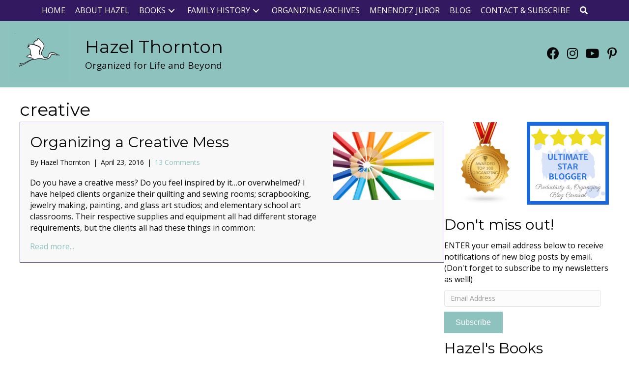

--- FILE ---
content_type: text/html; charset=UTF-8
request_url: https://www.org4life.com/tag/creative
body_size: 17939
content:
<!DOCTYPE html>
<html lang="en-US">
<head>
<meta charset="UTF-8" />
<script>
var gform;gform||(document.addEventListener("gform_main_scripts_loaded",function(){gform.scriptsLoaded=!0}),document.addEventListener("gform/theme/scripts_loaded",function(){gform.themeScriptsLoaded=!0}),window.addEventListener("DOMContentLoaded",function(){gform.domLoaded=!0}),gform={domLoaded:!1,scriptsLoaded:!1,themeScriptsLoaded:!1,isFormEditor:()=>"function"==typeof InitializeEditor,callIfLoaded:function(o){return!(!gform.domLoaded||!gform.scriptsLoaded||!gform.themeScriptsLoaded&&!gform.isFormEditor()||(gform.isFormEditor()&&console.warn("The use of gform.initializeOnLoaded() is deprecated in the form editor context and will be removed in Gravity Forms 3.1."),o(),0))},initializeOnLoaded:function(o){gform.callIfLoaded(o)||(document.addEventListener("gform_main_scripts_loaded",()=>{gform.scriptsLoaded=!0,gform.callIfLoaded(o)}),document.addEventListener("gform/theme/scripts_loaded",()=>{gform.themeScriptsLoaded=!0,gform.callIfLoaded(o)}),window.addEventListener("DOMContentLoaded",()=>{gform.domLoaded=!0,gform.callIfLoaded(o)}))},hooks:{action:{},filter:{}},addAction:function(o,r,e,t){gform.addHook("action",o,r,e,t)},addFilter:function(o,r,e,t){gform.addHook("filter",o,r,e,t)},doAction:function(o){gform.doHook("action",o,arguments)},applyFilters:function(o){return gform.doHook("filter",o,arguments)},removeAction:function(o,r){gform.removeHook("action",o,r)},removeFilter:function(o,r,e){gform.removeHook("filter",o,r,e)},addHook:function(o,r,e,t,n){null==gform.hooks[o][r]&&(gform.hooks[o][r]=[]);var d=gform.hooks[o][r];null==n&&(n=r+"_"+d.length),gform.hooks[o][r].push({tag:n,callable:e,priority:t=null==t?10:t})},doHook:function(r,o,e){var t;if(e=Array.prototype.slice.call(e,1),null!=gform.hooks[r][o]&&((o=gform.hooks[r][o]).sort(function(o,r){return o.priority-r.priority}),o.forEach(function(o){"function"!=typeof(t=o.callable)&&(t=window[t]),"action"==r?t.apply(null,e):e[0]=t.apply(null,e)})),"filter"==r)return e[0]},removeHook:function(o,r,t,n){var e;null!=gform.hooks[o][r]&&(e=(e=gform.hooks[o][r]).filter(function(o,r,e){return!!(null!=n&&n!=o.tag||null!=t&&t!=o.priority)}),gform.hooks[o][r]=e)}});
</script>

<meta name='viewport' content='width=device-width, initial-scale=1.0' />
<meta http-equiv='X-UA-Compatible' content='IE=edge' />
<link rel="profile" href="https://gmpg.org/xfn/11" />
<meta name='robots' content='index, follow, max-image-preview:large, max-snippet:-1, max-video-preview:-1' />
	<style>img:is([sizes="auto" i], [sizes^="auto," i]) { contain-intrinsic-size: 3000px 1500px }</style>
	
	<!-- This site is optimized with the Yoast SEO plugin v26.7 - https://yoast.com/wordpress/plugins/seo/ -->
	<title>creative Archives - Hazel Thornton</title>
	<link rel="canonical" href="http://s437713483.onlinehome.us/tag/creative" />
	<meta property="og:locale" content="en_US" />
	<meta property="og:type" content="article" />
	<meta property="og:title" content="creative Archives - Hazel Thornton" />
	<meta property="og:url" content="http://s437713483.onlinehome.us/tag/creative" />
	<meta property="og:site_name" content="Hazel Thornton" />
	<meta name="twitter:card" content="summary_large_image" />
	<script type="application/ld+json" class="yoast-schema-graph">{"@context":"https://schema.org","@graph":[{"@type":"CollectionPage","@id":"http://s437713483.onlinehome.us/tag/creative","url":"http://s437713483.onlinehome.us/tag/creative","name":"creative Archives - Hazel Thornton","isPartOf":{"@id":"https://www.org4life.com/#website"},"primaryImageOfPage":{"@id":"http://s437713483.onlinehome.us/tag/creative#primaryimage"},"image":{"@id":"http://s437713483.onlinehome.us/tag/creative#primaryimage"},"thumbnailUrl":"https://www.org4life.com/wp-content/uploads/2014/02/dreamstime_xs_7147232.jpg","breadcrumb":{"@id":"http://s437713483.onlinehome.us/tag/creative#breadcrumb"},"inLanguage":"en-US"},{"@type":"ImageObject","inLanguage":"en-US","@id":"http://s437713483.onlinehome.us/tag/creative#primaryimage","url":"https://www.org4life.com/wp-content/uploads/2014/02/dreamstime_xs_7147232.jpg","contentUrl":"https://www.org4life.com/wp-content/uploads/2014/02/dreamstime_xs_7147232.jpg","width":480,"height":321},{"@type":"BreadcrumbList","@id":"http://s437713483.onlinehome.us/tag/creative#breadcrumb","itemListElement":[{"@type":"ListItem","position":1,"name":"Home","item":"https://www.org4life.com/"},{"@type":"ListItem","position":2,"name":"creative"}]},{"@type":"WebSite","@id":"https://www.org4life.com/#website","url":"https://www.org4life.com/","name":"Hazel Thornton","description":"Organizing, Genealogy, Photos, Legacy, Menendez","publisher":{"@id":"https://www.org4life.com/#organization"},"potentialAction":[{"@type":"SearchAction","target":{"@type":"EntryPoint","urlTemplate":"https://www.org4life.com/?s={search_term_string}"},"query-input":{"@type":"PropertyValueSpecification","valueRequired":true,"valueName":"search_term_string"}}],"inLanguage":"en-US"},{"@type":"Organization","@id":"https://www.org4life.com/#organization","name":"Hazel Thornton","url":"https://www.org4life.com/","logo":{"@type":"ImageObject","inLanguage":"en-US","@id":"https://www.org4life.com/#/schema/logo/image/","url":"https://www.org4life.com/wp-content/uploads/2024/12/4664C88F-E1FF-467D-8C38-61274825442A_1_105_c.jpeg","contentUrl":"https://www.org4life.com/wp-content/uploads/2024/12/4664C88F-E1FF-467D-8C38-61274825442A_1_105_c.jpeg","width":886,"height":886,"caption":"Hazel Thornton"},"image":{"@id":"https://www.org4life.com/#/schema/logo/image/"},"sameAs":["https://www.facebook.com/org4life","https://www.instagram.com/hazelthornton2022/","https://www.youtube.com/channel/UCJDd2A4_S1pPeRujltFw3Lg","https://pinterest.com/hazel_thornton/"]}]}</script>
	<!-- / Yoast SEO plugin. -->


<link rel='dns-prefetch' href='//www.org4life.com' />
<link rel='dns-prefetch' href='//stats.wp.com' />
<link rel='dns-prefetch' href='//fonts.googleapis.com' />
<link href='https://fonts.gstatic.com' crossorigin rel='preconnect' />
<link href='//hb.wpmucdn.com' rel='preconnect' />
<link href='http://fonts.googleapis.com' rel='preconnect' />
<link href='//fonts.gstatic.com' crossorigin='' rel='preconnect' />
<link rel="alternate" type="application/rss+xml" title="Hazel Thornton &raquo; Feed" href="https://www.org4life.com/feed" />
<link rel="alternate" type="application/rss+xml" title="Hazel Thornton &raquo; Comments Feed" href="https://www.org4life.com/comments/feed" />
<link rel="alternate" type="application/rss+xml" title="Hazel Thornton &raquo; creative Tag Feed" href="https://www.org4life.com/tag/creative/feed" />
<link rel="preload" href="https://www.org4life.com/wp-content/plugins/bb-plugin/fonts/fontawesome/5.15.4/webfonts/fa-solid-900.woff2" as="font" type="font/woff2" crossorigin="anonymous">
<link rel="preload" href="https://www.org4life.com/wp-content/plugins/bb-plugin/fonts/fontawesome/5.15.4/webfonts/fa-regular-400.woff2" as="font" type="font/woff2" crossorigin="anonymous">
<script>
window._wpemojiSettings = {"baseUrl":"https:\/\/s.w.org\/images\/core\/emoji\/16.0.1\/72x72\/","ext":".png","svgUrl":"https:\/\/s.w.org\/images\/core\/emoji\/16.0.1\/svg\/","svgExt":".svg","source":{"concatemoji":"https:\/\/www.org4life.com\/wp-includes\/js\/wp-emoji-release.min.js?ver=6.8.3"}};
/*! This file is auto-generated */
!function(s,n){var o,i,e;function c(e){try{var t={supportTests:e,timestamp:(new Date).valueOf()};sessionStorage.setItem(o,JSON.stringify(t))}catch(e){}}function p(e,t,n){e.clearRect(0,0,e.canvas.width,e.canvas.height),e.fillText(t,0,0);var t=new Uint32Array(e.getImageData(0,0,e.canvas.width,e.canvas.height).data),a=(e.clearRect(0,0,e.canvas.width,e.canvas.height),e.fillText(n,0,0),new Uint32Array(e.getImageData(0,0,e.canvas.width,e.canvas.height).data));return t.every(function(e,t){return e===a[t]})}function u(e,t){e.clearRect(0,0,e.canvas.width,e.canvas.height),e.fillText(t,0,0);for(var n=e.getImageData(16,16,1,1),a=0;a<n.data.length;a++)if(0!==n.data[a])return!1;return!0}function f(e,t,n,a){switch(t){case"flag":return n(e,"\ud83c\udff3\ufe0f\u200d\u26a7\ufe0f","\ud83c\udff3\ufe0f\u200b\u26a7\ufe0f")?!1:!n(e,"\ud83c\udde8\ud83c\uddf6","\ud83c\udde8\u200b\ud83c\uddf6")&&!n(e,"\ud83c\udff4\udb40\udc67\udb40\udc62\udb40\udc65\udb40\udc6e\udb40\udc67\udb40\udc7f","\ud83c\udff4\u200b\udb40\udc67\u200b\udb40\udc62\u200b\udb40\udc65\u200b\udb40\udc6e\u200b\udb40\udc67\u200b\udb40\udc7f");case"emoji":return!a(e,"\ud83e\udedf")}return!1}function g(e,t,n,a){var r="undefined"!=typeof WorkerGlobalScope&&self instanceof WorkerGlobalScope?new OffscreenCanvas(300,150):s.createElement("canvas"),o=r.getContext("2d",{willReadFrequently:!0}),i=(o.textBaseline="top",o.font="600 32px Arial",{});return e.forEach(function(e){i[e]=t(o,e,n,a)}),i}function t(e){var t=s.createElement("script");t.src=e,t.defer=!0,s.head.appendChild(t)}"undefined"!=typeof Promise&&(o="wpEmojiSettingsSupports",i=["flag","emoji"],n.supports={everything:!0,everythingExceptFlag:!0},e=new Promise(function(e){s.addEventListener("DOMContentLoaded",e,{once:!0})}),new Promise(function(t){var n=function(){try{var e=JSON.parse(sessionStorage.getItem(o));if("object"==typeof e&&"number"==typeof e.timestamp&&(new Date).valueOf()<e.timestamp+604800&&"object"==typeof e.supportTests)return e.supportTests}catch(e){}return null}();if(!n){if("undefined"!=typeof Worker&&"undefined"!=typeof OffscreenCanvas&&"undefined"!=typeof URL&&URL.createObjectURL&&"undefined"!=typeof Blob)try{var e="postMessage("+g.toString()+"("+[JSON.stringify(i),f.toString(),p.toString(),u.toString()].join(",")+"));",a=new Blob([e],{type:"text/javascript"}),r=new Worker(URL.createObjectURL(a),{name:"wpTestEmojiSupports"});return void(r.onmessage=function(e){c(n=e.data),r.terminate(),t(n)})}catch(e){}c(n=g(i,f,p,u))}t(n)}).then(function(e){for(var t in e)n.supports[t]=e[t],n.supports.everything=n.supports.everything&&n.supports[t],"flag"!==t&&(n.supports.everythingExceptFlag=n.supports.everythingExceptFlag&&n.supports[t]);n.supports.everythingExceptFlag=n.supports.everythingExceptFlag&&!n.supports.flag,n.DOMReady=!1,n.readyCallback=function(){n.DOMReady=!0}}).then(function(){return e}).then(function(){var e;n.supports.everything||(n.readyCallback(),(e=n.source||{}).concatemoji?t(e.concatemoji):e.wpemoji&&e.twemoji&&(t(e.twemoji),t(e.wpemoji)))}))}((window,document),window._wpemojiSettings);
</script>
<style id='wp-emoji-styles-inline-css'>

	img.wp-smiley, img.emoji {
		display: inline !important;
		border: none !important;
		box-shadow: none !important;
		height: 1em !important;
		width: 1em !important;
		margin: 0 0.07em !important;
		vertical-align: -0.1em !important;
		background: none !important;
		padding: 0 !important;
	}
</style>
<link rel='stylesheet' id='wp-block-library-css' href='https://www.org4life.com/wp-includes/css/dist/block-library/style.min.css?ver=6.8.3' media='all' />
<style id='wp-block-library-theme-inline-css'>
.wp-block-audio :where(figcaption){color:#555;font-size:13px;text-align:center}.is-dark-theme .wp-block-audio :where(figcaption){color:#ffffffa6}.wp-block-audio{margin:0 0 1em}.wp-block-code{border:1px solid #ccc;border-radius:4px;font-family:Menlo,Consolas,monaco,monospace;padding:.8em 1em}.wp-block-embed :where(figcaption){color:#555;font-size:13px;text-align:center}.is-dark-theme .wp-block-embed :where(figcaption){color:#ffffffa6}.wp-block-embed{margin:0 0 1em}.blocks-gallery-caption{color:#555;font-size:13px;text-align:center}.is-dark-theme .blocks-gallery-caption{color:#ffffffa6}:root :where(.wp-block-image figcaption){color:#555;font-size:13px;text-align:center}.is-dark-theme :root :where(.wp-block-image figcaption){color:#ffffffa6}.wp-block-image{margin:0 0 1em}.wp-block-pullquote{border-bottom:4px solid;border-top:4px solid;color:currentColor;margin-bottom:1.75em}.wp-block-pullquote cite,.wp-block-pullquote footer,.wp-block-pullquote__citation{color:currentColor;font-size:.8125em;font-style:normal;text-transform:uppercase}.wp-block-quote{border-left:.25em solid;margin:0 0 1.75em;padding-left:1em}.wp-block-quote cite,.wp-block-quote footer{color:currentColor;font-size:.8125em;font-style:normal;position:relative}.wp-block-quote:where(.has-text-align-right){border-left:none;border-right:.25em solid;padding-left:0;padding-right:1em}.wp-block-quote:where(.has-text-align-center){border:none;padding-left:0}.wp-block-quote.is-large,.wp-block-quote.is-style-large,.wp-block-quote:where(.is-style-plain){border:none}.wp-block-search .wp-block-search__label{font-weight:700}.wp-block-search__button{border:1px solid #ccc;padding:.375em .625em}:where(.wp-block-group.has-background){padding:1.25em 2.375em}.wp-block-separator.has-css-opacity{opacity:.4}.wp-block-separator{border:none;border-bottom:2px solid;margin-left:auto;margin-right:auto}.wp-block-separator.has-alpha-channel-opacity{opacity:1}.wp-block-separator:not(.is-style-wide):not(.is-style-dots){width:100px}.wp-block-separator.has-background:not(.is-style-dots){border-bottom:none;height:1px}.wp-block-separator.has-background:not(.is-style-wide):not(.is-style-dots){height:2px}.wp-block-table{margin:0 0 1em}.wp-block-table td,.wp-block-table th{word-break:normal}.wp-block-table :where(figcaption){color:#555;font-size:13px;text-align:center}.is-dark-theme .wp-block-table :where(figcaption){color:#ffffffa6}.wp-block-video :where(figcaption){color:#555;font-size:13px;text-align:center}.is-dark-theme .wp-block-video :where(figcaption){color:#ffffffa6}.wp-block-video{margin:0 0 1em}:root :where(.wp-block-template-part.has-background){margin-bottom:0;margin-top:0;padding:1.25em 2.375em}
</style>
<style id='classic-theme-styles-inline-css'>
/*! This file is auto-generated */
.wp-block-button__link{color:#fff;background-color:#32373c;border-radius:9999px;box-shadow:none;text-decoration:none;padding:calc(.667em + 2px) calc(1.333em + 2px);font-size:1.125em}.wp-block-file__button{background:#32373c;color:#fff;text-decoration:none}
</style>
<style id='global-styles-inline-css'>
:root{--wp--preset--aspect-ratio--square: 1;--wp--preset--aspect-ratio--4-3: 4/3;--wp--preset--aspect-ratio--3-4: 3/4;--wp--preset--aspect-ratio--3-2: 3/2;--wp--preset--aspect-ratio--2-3: 2/3;--wp--preset--aspect-ratio--16-9: 16/9;--wp--preset--aspect-ratio--9-16: 9/16;--wp--preset--color--black: #000000;--wp--preset--color--cyan-bluish-gray: #abb8c3;--wp--preset--color--white: #ffffff;--wp--preset--color--pale-pink: #f78da7;--wp--preset--color--vivid-red: #cf2e2e;--wp--preset--color--luminous-vivid-orange: #ff6900;--wp--preset--color--luminous-vivid-amber: #fcb900;--wp--preset--color--light-green-cyan: #7bdcb5;--wp--preset--color--vivid-green-cyan: #00d084;--wp--preset--color--pale-cyan-blue: #8ed1fc;--wp--preset--color--vivid-cyan-blue: #0693e3;--wp--preset--color--vivid-purple: #9b51e0;--wp--preset--color--fl-heading-text: #070707;--wp--preset--color--fl-body-bg: #ffffff;--wp--preset--color--fl-body-text: #070707;--wp--preset--color--fl-accent: #8dc2be;--wp--preset--color--fl-accent-hover: #000000;--wp--preset--color--fl-topbar-bg: #ffffff;--wp--preset--color--fl-topbar-text: #000000;--wp--preset--color--fl-topbar-link: #428bca;--wp--preset--color--fl-topbar-hover: #428bca;--wp--preset--color--fl-header-bg: #ffffff;--wp--preset--color--fl-header-text: #000000;--wp--preset--color--fl-header-link: #428bca;--wp--preset--color--fl-header-hover: #428bca;--wp--preset--color--fl-nav-bg: #ffffff;--wp--preset--color--fl-nav-link: #428bca;--wp--preset--color--fl-nav-hover: #428bca;--wp--preset--color--fl-content-bg: #ffffff;--wp--preset--color--fl-footer-widgets-bg: #ffffff;--wp--preset--color--fl-footer-widgets-text: #000000;--wp--preset--color--fl-footer-widgets-link: #428bca;--wp--preset--color--fl-footer-widgets-hover: #428bca;--wp--preset--color--fl-footer-bg: #321960;--wp--preset--color--fl-footer-text: #ffffff;--wp--preset--color--fl-footer-link: #8dc2be;--wp--preset--color--fl-footer-hover: #ffffff;--wp--preset--gradient--vivid-cyan-blue-to-vivid-purple: linear-gradient(135deg,rgba(6,147,227,1) 0%,rgb(155,81,224) 100%);--wp--preset--gradient--light-green-cyan-to-vivid-green-cyan: linear-gradient(135deg,rgb(122,220,180) 0%,rgb(0,208,130) 100%);--wp--preset--gradient--luminous-vivid-amber-to-luminous-vivid-orange: linear-gradient(135deg,rgba(252,185,0,1) 0%,rgba(255,105,0,1) 100%);--wp--preset--gradient--luminous-vivid-orange-to-vivid-red: linear-gradient(135deg,rgba(255,105,0,1) 0%,rgb(207,46,46) 100%);--wp--preset--gradient--very-light-gray-to-cyan-bluish-gray: linear-gradient(135deg,rgb(238,238,238) 0%,rgb(169,184,195) 100%);--wp--preset--gradient--cool-to-warm-spectrum: linear-gradient(135deg,rgb(74,234,220) 0%,rgb(151,120,209) 20%,rgb(207,42,186) 40%,rgb(238,44,130) 60%,rgb(251,105,98) 80%,rgb(254,248,76) 100%);--wp--preset--gradient--blush-light-purple: linear-gradient(135deg,rgb(255,206,236) 0%,rgb(152,150,240) 100%);--wp--preset--gradient--blush-bordeaux: linear-gradient(135deg,rgb(254,205,165) 0%,rgb(254,45,45) 50%,rgb(107,0,62) 100%);--wp--preset--gradient--luminous-dusk: linear-gradient(135deg,rgb(255,203,112) 0%,rgb(199,81,192) 50%,rgb(65,88,208) 100%);--wp--preset--gradient--pale-ocean: linear-gradient(135deg,rgb(255,245,203) 0%,rgb(182,227,212) 50%,rgb(51,167,181) 100%);--wp--preset--gradient--electric-grass: linear-gradient(135deg,rgb(202,248,128) 0%,rgb(113,206,126) 100%);--wp--preset--gradient--midnight: linear-gradient(135deg,rgb(2,3,129) 0%,rgb(40,116,252) 100%);--wp--preset--font-size--small: 13px;--wp--preset--font-size--medium: 20px;--wp--preset--font-size--large: 36px;--wp--preset--font-size--x-large: 42px;--wp--preset--spacing--20: 0.44rem;--wp--preset--spacing--30: 0.67rem;--wp--preset--spacing--40: 1rem;--wp--preset--spacing--50: 1.5rem;--wp--preset--spacing--60: 2.25rem;--wp--preset--spacing--70: 3.38rem;--wp--preset--spacing--80: 5.06rem;--wp--preset--shadow--natural: 6px 6px 9px rgba(0, 0, 0, 0.2);--wp--preset--shadow--deep: 12px 12px 50px rgba(0, 0, 0, 0.4);--wp--preset--shadow--sharp: 6px 6px 0px rgba(0, 0, 0, 0.2);--wp--preset--shadow--outlined: 6px 6px 0px -3px rgba(255, 255, 255, 1), 6px 6px rgba(0, 0, 0, 1);--wp--preset--shadow--crisp: 6px 6px 0px rgba(0, 0, 0, 1);}:where(.is-layout-flex){gap: 0.5em;}:where(.is-layout-grid){gap: 0.5em;}body .is-layout-flex{display: flex;}.is-layout-flex{flex-wrap: wrap;align-items: center;}.is-layout-flex > :is(*, div){margin: 0;}body .is-layout-grid{display: grid;}.is-layout-grid > :is(*, div){margin: 0;}:where(.wp-block-columns.is-layout-flex){gap: 2em;}:where(.wp-block-columns.is-layout-grid){gap: 2em;}:where(.wp-block-post-template.is-layout-flex){gap: 1.25em;}:where(.wp-block-post-template.is-layout-grid){gap: 1.25em;}.has-black-color{color: var(--wp--preset--color--black) !important;}.has-cyan-bluish-gray-color{color: var(--wp--preset--color--cyan-bluish-gray) !important;}.has-white-color{color: var(--wp--preset--color--white) !important;}.has-pale-pink-color{color: var(--wp--preset--color--pale-pink) !important;}.has-vivid-red-color{color: var(--wp--preset--color--vivid-red) !important;}.has-luminous-vivid-orange-color{color: var(--wp--preset--color--luminous-vivid-orange) !important;}.has-luminous-vivid-amber-color{color: var(--wp--preset--color--luminous-vivid-amber) !important;}.has-light-green-cyan-color{color: var(--wp--preset--color--light-green-cyan) !important;}.has-vivid-green-cyan-color{color: var(--wp--preset--color--vivid-green-cyan) !important;}.has-pale-cyan-blue-color{color: var(--wp--preset--color--pale-cyan-blue) !important;}.has-vivid-cyan-blue-color{color: var(--wp--preset--color--vivid-cyan-blue) !important;}.has-vivid-purple-color{color: var(--wp--preset--color--vivid-purple) !important;}.has-black-background-color{background-color: var(--wp--preset--color--black) !important;}.has-cyan-bluish-gray-background-color{background-color: var(--wp--preset--color--cyan-bluish-gray) !important;}.has-white-background-color{background-color: var(--wp--preset--color--white) !important;}.has-pale-pink-background-color{background-color: var(--wp--preset--color--pale-pink) !important;}.has-vivid-red-background-color{background-color: var(--wp--preset--color--vivid-red) !important;}.has-luminous-vivid-orange-background-color{background-color: var(--wp--preset--color--luminous-vivid-orange) !important;}.has-luminous-vivid-amber-background-color{background-color: var(--wp--preset--color--luminous-vivid-amber) !important;}.has-light-green-cyan-background-color{background-color: var(--wp--preset--color--light-green-cyan) !important;}.has-vivid-green-cyan-background-color{background-color: var(--wp--preset--color--vivid-green-cyan) !important;}.has-pale-cyan-blue-background-color{background-color: var(--wp--preset--color--pale-cyan-blue) !important;}.has-vivid-cyan-blue-background-color{background-color: var(--wp--preset--color--vivid-cyan-blue) !important;}.has-vivid-purple-background-color{background-color: var(--wp--preset--color--vivid-purple) !important;}.has-black-border-color{border-color: var(--wp--preset--color--black) !important;}.has-cyan-bluish-gray-border-color{border-color: var(--wp--preset--color--cyan-bluish-gray) !important;}.has-white-border-color{border-color: var(--wp--preset--color--white) !important;}.has-pale-pink-border-color{border-color: var(--wp--preset--color--pale-pink) !important;}.has-vivid-red-border-color{border-color: var(--wp--preset--color--vivid-red) !important;}.has-luminous-vivid-orange-border-color{border-color: var(--wp--preset--color--luminous-vivid-orange) !important;}.has-luminous-vivid-amber-border-color{border-color: var(--wp--preset--color--luminous-vivid-amber) !important;}.has-light-green-cyan-border-color{border-color: var(--wp--preset--color--light-green-cyan) !important;}.has-vivid-green-cyan-border-color{border-color: var(--wp--preset--color--vivid-green-cyan) !important;}.has-pale-cyan-blue-border-color{border-color: var(--wp--preset--color--pale-cyan-blue) !important;}.has-vivid-cyan-blue-border-color{border-color: var(--wp--preset--color--vivid-cyan-blue) !important;}.has-vivid-purple-border-color{border-color: var(--wp--preset--color--vivid-purple) !important;}.has-vivid-cyan-blue-to-vivid-purple-gradient-background{background: var(--wp--preset--gradient--vivid-cyan-blue-to-vivid-purple) !important;}.has-light-green-cyan-to-vivid-green-cyan-gradient-background{background: var(--wp--preset--gradient--light-green-cyan-to-vivid-green-cyan) !important;}.has-luminous-vivid-amber-to-luminous-vivid-orange-gradient-background{background: var(--wp--preset--gradient--luminous-vivid-amber-to-luminous-vivid-orange) !important;}.has-luminous-vivid-orange-to-vivid-red-gradient-background{background: var(--wp--preset--gradient--luminous-vivid-orange-to-vivid-red) !important;}.has-very-light-gray-to-cyan-bluish-gray-gradient-background{background: var(--wp--preset--gradient--very-light-gray-to-cyan-bluish-gray) !important;}.has-cool-to-warm-spectrum-gradient-background{background: var(--wp--preset--gradient--cool-to-warm-spectrum) !important;}.has-blush-light-purple-gradient-background{background: var(--wp--preset--gradient--blush-light-purple) !important;}.has-blush-bordeaux-gradient-background{background: var(--wp--preset--gradient--blush-bordeaux) !important;}.has-luminous-dusk-gradient-background{background: var(--wp--preset--gradient--luminous-dusk) !important;}.has-pale-ocean-gradient-background{background: var(--wp--preset--gradient--pale-ocean) !important;}.has-electric-grass-gradient-background{background: var(--wp--preset--gradient--electric-grass) !important;}.has-midnight-gradient-background{background: var(--wp--preset--gradient--midnight) !important;}.has-small-font-size{font-size: var(--wp--preset--font-size--small) !important;}.has-medium-font-size{font-size: var(--wp--preset--font-size--medium) !important;}.has-large-font-size{font-size: var(--wp--preset--font-size--large) !important;}.has-x-large-font-size{font-size: var(--wp--preset--font-size--x-large) !important;}
:where(.wp-block-post-template.is-layout-flex){gap: 1.25em;}:where(.wp-block-post-template.is-layout-grid){gap: 1.25em;}
:where(.wp-block-columns.is-layout-flex){gap: 2em;}:where(.wp-block-columns.is-layout-grid){gap: 2em;}
:root :where(.wp-block-pullquote){font-size: 1.5em;line-height: 1.6;}
</style>
<link rel='stylesheet' id='bcct_style-css' href='https://www.org4life.com/wp-content/plugins/better-click-to-tweet/assets/css/styles.css?ver=3.0' media='all' />
<link rel='stylesheet' id='font-awesome-5-css' href='https://www.org4life.com/wp-content/plugins/bb-plugin/fonts/fontawesome/5.15.4/css/all.min.css?ver=2.10.0.5' media='all' />
<link rel='stylesheet' id='fl-builder-layout-bundle-468879d73caf4b1bb0babf06ac5af7f8-css' href='https://www.org4life.com/wp-content/uploads/bb-plugin/cache/468879d73caf4b1bb0babf06ac5af7f8-layout-bundle.css?ver=2.10.0.5-1.5.2.1' media='all' />
<link rel='stylesheet' id='jquery-magnificpopup-css' href='https://www.org4life.com/wp-content/plugins/bb-plugin/css/jquery.magnificpopup.min.css?ver=2.10.0.5' media='all' />
<link rel='stylesheet' id='base-css' href='https://www.org4life.com/wp-content/themes/bb-theme/css/base.min.css?ver=1.7.19.1' media='all' />
<link rel='stylesheet' id='fl-automator-skin-css' href='https://www.org4life.com/wp-content/uploads/bb-theme/skin-69440e0e54c19.css?ver=1.7.19.1' media='all' />
<link rel='stylesheet' id='fl-child-theme-css' href='https://www.org4life.com/wp-content/themes/bb-theme-child/style.css?ver=6.8.3' media='all' />
<link rel='stylesheet' id='pp-animate-css' href='https://www.org4life.com/wp-content/plugins/bbpowerpack/assets/css/animate.min.css?ver=3.5.1' media='all' />
<link rel='stylesheet' id='fl-builder-google-fonts-8c959aeb74392fa33f844eb478b143d3-css' href='//fonts.googleapis.com/css?family=Open+Sans%3A300%2C400%2C700%7CMontserrat%3A400&#038;ver=6.8.3' media='all' />
<script src="https://www.org4life.com/wp-includes/js/jquery/jquery.min.js?ver=3.7.1" id="jquery-core-js"></script>
<script src="https://www.org4life.com/wp-includes/js/jquery/jquery-migrate.min.js?ver=3.4.1" id="jquery-migrate-js"></script>
<link rel="https://api.w.org/" href="https://www.org4life.com/wp-json/" /><link rel="alternate" title="JSON" type="application/json" href="https://www.org4life.com/wp-json/wp/v2/tags/179" /><link rel="EditURI" type="application/rsd+xml" title="RSD" href="https://www.org4life.com/xmlrpc.php?rsd" />
<meta name="generator" content="WordPress 6.8.3" />
		<script>
			var bb_powerpack = {
				version: '2.40.10',
				getAjaxUrl: function() { return atob( 'aHR0cHM6Ly93d3cub3JnNGxpZmUuY29tL3dwLWFkbWluL2FkbWluLWFqYXgucGhw' ); },
				callback: function() {},
				mapMarkerData: {},
				post_id: '3361',
				search_term: '',
				current_page: 'https://www.org4life.com/tag/creative',
				conditionals: {
					is_front_page: false,
					is_home: false,
					is_archive: true,
					current_post_type: '',
					is_tax: false,
										current_tax: 'post_tag',
					current_term: 'creative',
										is_author: false,
					current_author: false,
					is_search: false,
									}
			};
		</script>
			<style>img#wpstats{display:none}</style>
		<link rel="icon" href="https://www.org4life.com/wp-content/uploads/2017/05/cropped-egret120-32x32.png" sizes="32x32" />
<link rel="icon" href="https://www.org4life.com/wp-content/uploads/2017/05/cropped-egret120-192x192.png" sizes="192x192" />
<link rel="apple-touch-icon" href="https://www.org4life.com/wp-content/uploads/2017/05/cropped-egret120-180x180.png" />
<meta name="msapplication-TileImage" content="https://www.org4life.com/wp-content/uploads/2017/05/cropped-egret120-270x270.png" />
</head>
<body class="archive tag tag-creative tag-179 wp-theme-bb-theme wp-child-theme-bb-theme-child fl-builder-2-10-0-5 fl-themer-1-5-2-1 fl-theme-1-7-19-1 fl-no-js fl-theme-builder-header fl-theme-builder-header-header fl-theme-builder-archive fl-theme-builder-archive-blog-page fl-framework-base fl-preset-default fl-full-width fl-search-active" itemscope="itemscope" itemtype="https://schema.org/WebPage">
<a aria-label="Skip to content" class="fl-screen-reader-text" href="#fl-main-content">Skip to content</a><div class="fl-page">
	<header class="fl-builder-content fl-builder-content-12 fl-builder-global-templates-locked" data-post-id="12" data-type="header" data-sticky="0" data-sticky-on="" data-sticky-breakpoint="medium" data-shrink="0" data-overlay="0" data-overlay-bg="transparent" data-shrink-image-height="50px" role="banner" itemscope="itemscope" itemtype="http://schema.org/WPHeader"><div class="fl-row fl-row-full-width fl-row-bg-color fl-node-d8bzgesyju95 fl-row-default-height fl-row-align-center" data-node="d8bzgesyju95">
	<div class="fl-row-content-wrap">
		<div class="uabb-row-separator uabb-top-row-separator" >
</div>
						<div class="fl-row-content fl-row-full-width fl-node-content">
		
<div class="fl-col-group fl-node-pioy06f5v9lz" data-node="pioy06f5v9lz">
			<div class="fl-col fl-node-ktjcdmnhfxl8 fl-col-bg-color" data-node="ktjcdmnhfxl8">
	<div class="fl-col-content fl-node-content"><div class="fl-module fl-module-pp-advanced-menu fl-node-wumevd2p8bk0" data-node="wumevd2p8bk0">
	<div class="fl-module-content fl-node-content">
					<div class="pp-advanced-menu-mobile">
			<button class="pp-advanced-menu-mobile-toggle hamburger-label" tabindex="0" aria-label="Menu" aria-expanded="false">
				<div class="pp-hamburger"><div class="pp-hamburger-box"><div class="pp-hamburger-inner"></div></div></div><span class="pp-advanced-menu-mobile-toggle-label">Menu</span>			</button>
			</div>
			<div class="pp-advanced-menu pp-advanced-menu-accordion-collapse pp-menu-default pp-menu-align-center pp-menu-position-inline">
   	   	<div class="pp-clear"></div>
	<nav class="pp-menu-nav" aria-label="Menu" itemscope="itemscope" itemtype="https://schema.org/SiteNavigationElement">
		<ul id="menu-main-menu" class="menu pp-advanced-menu-horizontal pp-toggle-arrows"><li id="menu-item-19004" class="menu-item menu-item-type-post_type menu-item-object-page menu-item-home"><a href="https://www.org4life.com/"><span class="menu-item-text">Home</span></a></li><li id="menu-item-19006" class="menu-item menu-item-type-post_type menu-item-object-page"><a href="https://www.org4life.com/about"><span class="menu-item-text">About Hazel</span></a></li><li id="menu-item-19016" class="menu-item menu-item-type-post_type menu-item-object-page menu-item-has-children pp-has-submenu"><div class="pp-has-submenu-container"><a href="https://www.org4life.com/books"><span class="menu-item-text">Books<span class="pp-menu-toggle" tabindex="0" aria-expanded="false" aria-label="Books: submenu" role="button"></span></span></a></div><ul class="sub-menu">	<li id="menu-item-19019" class="menu-item menu-item-type-post_type menu-item-object-page"><a href="https://www.org4life.com/books/photo-story-legacy"><span class="menu-item-text">What’s a Photo Without the Story?</span></a></li>	<li id="menu-item-19021" class="menu-item menu-item-type-post_type menu-item-object-page"><a href="https://www.org4life.com/books/clutter-flow-charts"><span class="menu-item-text">Go With the Flow! (The Clutter Flow Chart Workbook)</span></a></li>	<li id="menu-item-19020" class="menu-item menu-item-type-post_type menu-item-object-page"><a href="https://www.org4life.com/books/menendez-hung-jury"><span class="menu-item-text">Hung Jury: The Diary of a Menendez Juror</span></a></li></ul></li><li id="menu-item-19007" class="menu-item menu-item-type-post_type menu-item-object-page menu-item-has-children pp-has-submenu"><div class="pp-has-submenu-container"><a href="https://www.org4life.com/family-history"><span class="menu-item-text">Family History<span class="pp-menu-toggle" tabindex="0" aria-expanded="false" aria-label="Family History: submenu" role="button"></span></span></a></div><ul class="sub-menu">	<li id="menu-item-19012" class="menu-item menu-item-type-post_type menu-item-object-page"><a href="https://www.org4life.com/family-history/genealogy-resource-roundup"><span class="menu-item-text">Genealogy Resource Roundup</span></a></li>	<li id="menu-item-19014" class="menu-item menu-item-type-post_type menu-item-object-page"><a href="https://www.org4life.com/family-history/photo-resource-roundup"><span class="menu-item-text">Photo &#038; Memorabilia Resource Roundup</span></a></li>	<li id="menu-item-19013" class="menu-item menu-item-type-post_type menu-item-object-page"><a href="https://www.org4life.com/family-history/legacy-resource-roundup"><span class="menu-item-text">Legacy Resource Roundup</span></a></li>	<li id="menu-item-19011" class="menu-item menu-item-type-post_type menu-item-object-page"><a href="https://www.org4life.com/books/photo-story-legacy"><span class="menu-item-text">What’s a Photo Without the Story?</span></a></li>	<li id="menu-item-20247" class="menu-item menu-item-type-custom menu-item-object-custom"><a target="_blank" rel="noopener noreferrer" href="http://org4life.com/tng"><span class="menu-item-text">Thornton Family History</span></a></li></ul></li><li id="menu-item-19015" class="menu-item menu-item-type-post_type menu-item-object-page"><a href="https://www.org4life.com/archives"><span class="menu-item-text">Organizing Archives</span></a></li><li id="menu-item-22897" class="menu-item menu-item-type-post_type menu-item-object-page"><a href="https://www.org4life.com/menendez-juror"><span class="menu-item-text">Menendez Juror</span></a></li><li id="menu-item-19005" class="menu-item menu-item-type-post_type menu-item-object-page current_page_parent"><a href="https://www.org4life.com/blog"><span class="menu-item-text">Blog</span></a></li><li id="menu-item-22235" class="menu-item menu-item-type-post_type menu-item-object-page"><a href="https://www.org4life.com/contact-subscribe"><span class="menu-item-text">Contact &#038; Subscribe</span></a></li><li class='menu-item pp-menu-search-item'>			<a href="javascript:void(0)" role="button" aria-label="Search">
				<span class="menu-item-text"><i class="fas fa-search" aria-hidden="true"></i></span>
			</a>
			<div class="pp-search-form-wrap pp-search-form--style-minimal pp-search-form--button-type-icon">
	<form class="pp-search-form" role="search" action="https://www.org4life.com" method="get" aria-label="Search form">
				<div class="pp-search-form__container">
							<div class="pp-search-form__icon">
					<i class="" aria-hidden="true"></i>					<span class="pp-screen-reader-text">Search</span>
				</div>
										<label class="pp-screen-reader-text" for="pp-search-form__input-">
				Search			</label>
			<input id="pp-search-form__input-"  placeholder="Search" class="pp-search-form__input" type="search" name="s" title="Search" value="">
											</div>
			</form>
</div></li></ul>	</nav>
</div>
<script type="text/html" id="pp-menu-wumevd2p8bk0"><div class="pp-advanced-menu pp-advanced-menu-accordion-collapse full-screen pp-menu-position-inline">
	<div class="pp-clear"></div>
	<nav class="pp-menu-nav pp-menu-overlay pp-overlay-fade" aria-label="Menu" itemscope="itemscope" itemtype="https://schema.org/SiteNavigationElement">
		<div class="pp-menu-close-btn"></div>
		<ul id="menu-main-menu-1" class="menu pp-advanced-menu-horizontal pp-toggle-arrows"><li id="menu-item-19004" class="menu-item menu-item-type-post_type menu-item-object-page menu-item-home"><a href="https://www.org4life.com/"><span class="menu-item-text">Home</span></a></li><li id="menu-item-19006" class="menu-item menu-item-type-post_type menu-item-object-page"><a href="https://www.org4life.com/about"><span class="menu-item-text">About Hazel</span></a></li><li id="menu-item-19016" class="menu-item menu-item-type-post_type menu-item-object-page menu-item-has-children pp-has-submenu"><div class="pp-has-submenu-container"><a href="https://www.org4life.com/books"><span class="menu-item-text">Books<span class="pp-menu-toggle" tabindex="0" aria-expanded="false" aria-label="Books: submenu" role="button"></span></span></a></div><ul class="sub-menu">	<li id="menu-item-19019" class="menu-item menu-item-type-post_type menu-item-object-page"><a href="https://www.org4life.com/books/photo-story-legacy"><span class="menu-item-text">What’s a Photo Without the Story?</span></a></li>	<li id="menu-item-19021" class="menu-item menu-item-type-post_type menu-item-object-page"><a href="https://www.org4life.com/books/clutter-flow-charts"><span class="menu-item-text">Go With the Flow! (The Clutter Flow Chart Workbook)</span></a></li>	<li id="menu-item-19020" class="menu-item menu-item-type-post_type menu-item-object-page"><a href="https://www.org4life.com/books/menendez-hung-jury"><span class="menu-item-text">Hung Jury: The Diary of a Menendez Juror</span></a></li></ul></li><li id="menu-item-19007" class="menu-item menu-item-type-post_type menu-item-object-page menu-item-has-children pp-has-submenu"><div class="pp-has-submenu-container"><a href="https://www.org4life.com/family-history"><span class="menu-item-text">Family History<span class="pp-menu-toggle" tabindex="0" aria-expanded="false" aria-label="Family History: submenu" role="button"></span></span></a></div><ul class="sub-menu">	<li id="menu-item-19012" class="menu-item menu-item-type-post_type menu-item-object-page"><a href="https://www.org4life.com/family-history/genealogy-resource-roundup"><span class="menu-item-text">Genealogy Resource Roundup</span></a></li>	<li id="menu-item-19014" class="menu-item menu-item-type-post_type menu-item-object-page"><a href="https://www.org4life.com/family-history/photo-resource-roundup"><span class="menu-item-text">Photo &#038; Memorabilia Resource Roundup</span></a></li>	<li id="menu-item-19013" class="menu-item menu-item-type-post_type menu-item-object-page"><a href="https://www.org4life.com/family-history/legacy-resource-roundup"><span class="menu-item-text">Legacy Resource Roundup</span></a></li>	<li id="menu-item-19011" class="menu-item menu-item-type-post_type menu-item-object-page"><a href="https://www.org4life.com/books/photo-story-legacy"><span class="menu-item-text">What’s a Photo Without the Story?</span></a></li>	<li id="menu-item-20247" class="menu-item menu-item-type-custom menu-item-object-custom"><a target="_blank" rel="noopener noreferrer" href="http://org4life.com/tng"><span class="menu-item-text">Thornton Family History</span></a></li></ul></li><li id="menu-item-19015" class="menu-item menu-item-type-post_type menu-item-object-page"><a href="https://www.org4life.com/archives"><span class="menu-item-text">Organizing Archives</span></a></li><li id="menu-item-22897" class="menu-item menu-item-type-post_type menu-item-object-page"><a href="https://www.org4life.com/menendez-juror"><span class="menu-item-text">Menendez Juror</span></a></li><li id="menu-item-19005" class="menu-item menu-item-type-post_type menu-item-object-page current_page_parent"><a href="https://www.org4life.com/blog"><span class="menu-item-text">Blog</span></a></li><li id="menu-item-22235" class="menu-item menu-item-type-post_type menu-item-object-page"><a href="https://www.org4life.com/contact-subscribe"><span class="menu-item-text">Contact &#038; Subscribe</span></a></li><li class='menu-item pp-menu-search-item'>			<a href="javascript:void(0)" role="button" aria-label="Search">
				<span class="menu-item-text"><i class="fas fa-search" aria-hidden="true"></i></span>
			</a>
			<div class="pp-search-form-wrap pp-search-form--style-minimal pp-search-form--button-type-icon">
	<form class="pp-search-form" role="search" action="https://www.org4life.com" method="get" aria-label="Search form">
				<div class="pp-search-form__container">
							<div class="pp-search-form__icon">
					<i class="" aria-hidden="true"></i>					<span class="pp-screen-reader-text">Search</span>
				</div>
										<label class="pp-screen-reader-text" for="pp-search-form__input-">
				Search			</label>
			<input id="pp-search-form__input-"  placeholder="Search" class="pp-search-form__input" type="search" name="s" title="Search" value="">
											</div>
			</form>
</div></li></ul>	</nav>
</div>
</script>	</div>
</div>
</div>
</div>
	</div>
		</div>
	</div>
</div>
<div class="fl-row fl-row-full-width fl-row-bg-color fl-node-6niabjt2r8e9 fl-row-default-height fl-row-align-center fl-visible-desktop fl-visible-large fl-visible-medium" data-node="6niabjt2r8e9">
	<div class="fl-row-content-wrap">
		<div class="uabb-row-separator uabb-top-row-separator" >
</div>
						<div class="fl-row-content fl-row-fixed-width fl-node-content">
		
<div class="fl-col-group fl-node-j24gyk0ul1c9 fl-col-group-equal-height fl-col-group-align-center fl-col-group-custom-width" data-node="j24gyk0ul1c9">
			<div class="fl-col fl-node-j42vhxqsearf fl-col-bg-color fl-col-small fl-col-small-custom-width" data-node="j42vhxqsearf">
	<div class="fl-col-content fl-node-content"><div class="fl-module fl-module-photo fl-node-c2oa1eqwltnb" data-node="c2oa1eqwltnb">
	<div class="fl-module-content fl-node-content">
		<div role="figure" class="fl-photo fl-photo-align-left" itemscope itemtype="https://schema.org/ImageObject">
	<div class="fl-photo-content fl-photo-img-png">
				<a href="https://www.org4life.com/" target="_self" itemprop="url">
				<img loading="lazy" decoding="async" class="fl-photo-img wp-image-14 size-full" src="https://www.org4life.com/wp-content/uploads/2023/04/egret120.png" alt="egret120" height="120" width="120" title="egret120"  data-no-lazy="1" itemprop="image" />
				</a>
					</div>
	</div>
	</div>
</div>
</div>
</div>
			<div class="fl-col fl-node-35ly28ftp6o4 fl-col-bg-color fl-col-small fl-col-small-custom-width" data-node="35ly28ftp6o4">
	<div class="fl-col-content fl-node-content"><div class="fl-module fl-module-uabb-heading fl-node-vz9yj0e4w3bg" data-node="vz9yj0e4w3bg">
	<div class="fl-module-content fl-node-content">
		
<div class="uabb-module-content uabb-heading-wrapper uabb-heading-align-left ">
	
	
	<h2 class="uabb-heading">
				<a href="https://www.org4life.com/" title="Hazel Thornton" target="_self"  aria-label="Go to https://www.org4life.com/">
				<span class="uabb-heading-text">Hazel Thornton</span>
				</a>
			</h2>
					<div class="uabb-subheading uabb-text-editor">
			<p>Organized for Life and Beyond</p>	</div>
			</div>
	</div>
</div>
</div>
</div>
			<div class="fl-col fl-node-81ia7k4vqjc0 fl-col-bg-color fl-col-small-custom-width" data-node="81ia7k4vqjc0">
	<div class="fl-col-content fl-node-content"><div class="fl-module fl-module-pp-social-icons fl-node-i9ncdpftb4a7" data-node="i9ncdpftb4a7">
	<div class="fl-module-content fl-node-content">
		
<div class="pp-social-icons pp-social-icons-horizontal">
	<span class="pp-social-icon" itemscope itemtype="https://schema.org/Organization">
		<link itemprop="url" href="https://www.org4life.com">
		<a itemprop="sameAs" href="https://www.facebook.com/org4life" target="_blank" title="Facebook" aria-label="Facebook" role="button" rel="noopener noreferrer external" >
							<i class="fab fa-facebook"></i>
					</a>
	</span>
		<span class="pp-social-icon" itemscope itemtype="https://schema.org/Organization">
		<link itemprop="url" href="https://www.org4life.com">
		<a itemprop="sameAs" href="https://www.instagram.com/hazelthornton2022/" target="_blank" title="Instagram" aria-label="Instagram" role="button" rel="noopener noreferrer external" >
							<i class="fab fa-instagram"></i>
					</a>
	</span>
		<span class="pp-social-icon" itemscope itemtype="https://schema.org/Organization">
		<link itemprop="url" href="https://www.org4life.com">
		<a itemprop="sameAs" href="https://www.youtube.com/channel/UCJDd2A4_S1pPeRujltFw3Lg" target="_blank" title="YouTube" aria-label="YouTube" role="button" rel="noopener noreferrer external" >
							<i class="fab fa-youtube"></i>
					</a>
	</span>
		<span class="pp-social-icon" itemscope itemtype="https://schema.org/Organization">
		<link itemprop="url" href="https://www.org4life.com">
		<a itemprop="sameAs" href="https://pinterest.com/hazel_thornton/" target="_blank" title="Pinterest" aria-label="Pinterest" role="button" rel="noopener noreferrer external" >
							<i class="fab fa-pinterest-p"></i>
					</a>
	</span>
	</div>
	</div>
</div>
</div>
</div>
	</div>
		</div>
	</div>
</div>
<div class="fl-row fl-row-fixed-width fl-row-bg-color fl-node-24chr19vgxlj fl-row-default-height fl-row-align-center fl-visible-mobile" data-node="24chr19vgxlj">
	<div class="fl-row-content-wrap">
		<div class="uabb-row-separator uabb-top-row-separator" >
</div>
						<div class="fl-row-content fl-row-fixed-width fl-node-content">
		
<div class="fl-col-group fl-node-yju0kz8pfntw fl-col-group-equal-height fl-col-group-align-center fl-col-group-custom-width" data-node="yju0kz8pfntw">
			<div class="fl-col fl-node-t8ujbql0ip1o fl-col-bg-color fl-col-small fl-col-small-custom-width" data-node="t8ujbql0ip1o">
	<div class="fl-col-content fl-node-content"><div class="fl-module fl-module-photo fl-node-0k2j98wsyulx" data-node="0k2j98wsyulx">
	<div class="fl-module-content fl-node-content">
		<div role="figure" class="fl-photo fl-photo-align-left" itemscope itemtype="https://schema.org/ImageObject">
	<div class="fl-photo-content fl-photo-img-png">
				<a href="https://www.org4life.com/" target="_self" itemprop="url">
				<img loading="lazy" decoding="async" class="fl-photo-img wp-image-14 size-full" src="https://www.org4life.com/wp-content/uploads/2023/04/egret120.png" alt="egret120" height="120" width="120" title="egret120"  data-no-lazy="1" itemprop="image" />
				</a>
					</div>
	</div>
	</div>
</div>
</div>
</div>
			<div class="fl-col fl-node-hyj7s0pmfog9 fl-col-bg-color fl-col-small-custom-width" data-node="hyj7s0pmfog9">
	<div class="fl-col-content fl-node-content"><div class="fl-module fl-module-uabb-heading fl-node-ka6rogsp27w3" data-node="ka6rogsp27w3">
	<div class="fl-module-content fl-node-content">
		
<div class="uabb-module-content uabb-heading-wrapper uabb-heading-align-left ">
	
	
	<h2 class="uabb-heading">
				<a href="https://www.org4life.com/" title="Hazel Thornton" target="_self"  aria-label="Go to https://www.org4life.com/">
				<span class="uabb-heading-text">Hazel Thornton</span>
				</a>
			</h2>
					<div class="uabb-subheading uabb-text-editor">
			<p>Organized for Life and Beyond</p>	</div>
			</div>
	</div>
</div>
</div>
</div>
	</div>

<div class="fl-col-group fl-node-2fvjq69cs85d" data-node="2fvjq69cs85d">
			<div class="fl-col fl-node-pexc9tku3qb7 fl-col-bg-color" data-node="pexc9tku3qb7">
	<div class="fl-col-content fl-node-content"><div class="fl-module fl-module-pp-social-icons fl-node-ybzo8fpn2akl" data-node="ybzo8fpn2akl">
	<div class="fl-module-content fl-node-content">
		
<div class="pp-social-icons pp-social-icons-horizontal">
	<span class="pp-social-icon" itemscope itemtype="https://schema.org/Organization">
		<link itemprop="url" href="https://www.org4life.com">
		<a itemprop="sameAs" href="https://www.facebook.com/org4life" target="_blank" title="Facebook" aria-label="Facebook" role="button" rel="noopener noreferrer external" >
							<i class="fab fa-facebook"></i>
					</a>
	</span>
		<span class="pp-social-icon" itemscope itemtype="https://schema.org/Organization">
		<link itemprop="url" href="https://www.org4life.com">
		<a itemprop="sameAs" href="http://www.linkedin.com/in/hazelthornton" target="_blank" title="LinkedIn" aria-label="LinkedIn" role="button" rel="noopener noreferrer external" >
							<i class="fab fa-linkedin"></i>
					</a>
	</span>
		<span class="pp-social-icon" itemscope itemtype="https://schema.org/Organization">
		<link itemprop="url" href="https://www.org4life.com">
		<a itemprop="sameAs" href="http://twitter.com/Org4life" target="_blank" title="X (Twitter)" aria-label="X (Twitter)" role="button" rel="noopener noreferrer external" >
							<svg xmlns="http://www.w3.org/2000/svg" viewBox="0 0 512 512"><path d="M389.2 48h70.6L305.6 224.2 487 464H345L233.7 318.6 106.5 464H35.8L200.7 275.5 26.8 48H172.4L272.9 180.9 389.2 48zM364.4 421.8h39.1L151.1 88h-42L364.4 421.8z"></path></svg>
				<!--<i class="fab pp-x-icon">𝕏</i>-->
					</a>
	</span>
		<span class="pp-social-icon" itemscope itemtype="https://schema.org/Organization">
		<link itemprop="url" href="https://www.org4life.com">
		<a itemprop="sameAs" href="https://pinterest.com/hazel_thornton/" target="_blank" title="Pinterest" aria-label="Pinterest" role="button" rel="noopener noreferrer external" >
							<i class="fab fa-pinterest-p"></i>
					</a>
	</span>
		<span class="pp-social-icon" itemscope itemtype="https://schema.org/Organization">
		<link itemprop="url" href="https://www.org4life.com">
		<a itemprop="sameAs" href="https://www.youtube.com/channel/UCJDd2A4_S1pPeRujltFw3Lg" target="_blank" title="YouTube" aria-label="YouTube" role="button" rel="noopener noreferrer external" >
							<i class="fab fa-youtube"></i>
					</a>
	</span>
	</div>
	</div>
</div>
</div>
</div>
	</div>
		</div>
	</div>
</div>
</header><div class="uabb-js-breakpoint" style="display: none;"></div>	<div id="fl-main-content" class="fl-page-content" itemprop="mainContentOfPage" role="main">

		<div class="fl-builder-content fl-builder-content-21642 fl-builder-global-templates-locked" data-post-id="21642"><div class="fl-row fl-row-fixed-width fl-row-bg-none fl-node-tdqf25c7o609 fl-row-default-height fl-row-align-center" data-node="tdqf25c7o609">
	<div class="fl-row-content-wrap">
		<div class="uabb-row-separator uabb-top-row-separator" >
</div>
						<div class="fl-row-content fl-row-fixed-width fl-node-content">
		
<div class="fl-col-group fl-node-vrmw2foac7qb" data-node="vrmw2foac7qb">
			<div class="fl-col fl-node-4r08ywp2g63o fl-col-bg-color" data-node="4r08ywp2g63o">
	<div class="fl-col-content fl-node-content"><div class="fl-module fl-module-heading fl-node-kiz0n9a3ym8r" data-node="kiz0n9a3ym8r">
	<div class="fl-module-content fl-node-content">
		<h1 class="fl-heading">
		<span class="fl-heading-text">creative</span>
	</h1>
	</div>
</div>
</div>
</div>
	</div>

<div class="fl-col-group fl-node-9wd3fuknvezx" data-node="9wd3fuknvezx">
			<div class="fl-col fl-node-hcsonlg46rv7 fl-col-bg-color" data-node="hcsonlg46rv7">
	<div class="fl-col-content fl-node-content"><div class="fl-module fl-module-post-grid fl-node-tb2iqg5nopud" data-node="tb2iqg5nopud">
	<div class="fl-module-content fl-node-content">
			<div class="fl-post-feed" itemscope="itemscope" itemtype="https://schema.org/Collection">
	<div class="fl-post-feed-post fl-post-feed-image-beside-right fl-post-align-left post-3361 post type-post status-publish format-standard has-post-thumbnail hentry category-organize-your-home category-inspiration-motivation tag-s-p-a-c-e tag-8020-rule tag-art tag-crafts tag-creative tag-creative-mess tag-studio" itemscope itemtype="https://schema.org/BlogPosting">

	<meta itemscope itemprop="mainEntityOfPage" itemtype="https://schema.org/WebPage" itemid="https://www.org4life.com/organizing-creative-mess" content="Organizing a Creative Mess" /><meta itemprop="datePublished" content="2016-04-23" /><meta itemprop="dateModified" content="2016-04-23" /><div itemprop="publisher" itemscope itemtype="https://schema.org/Organization"><meta itemprop="name" content="Hazel Thornton"></div><div itemscope itemprop="author" itemtype="https://schema.org/Person"><meta itemprop="url" content="https://www.org4life.com/author/org4life" /><meta itemprop="name" content="Hazel Thornton" /></div><div itemscope itemprop="image" itemtype="https://schema.org/ImageObject"><meta itemprop="url" content="https://www.org4life.com/wp-content/uploads/2014/02/dreamstime_xs_7147232.jpg" /><meta itemprop="width" content="480" /><meta itemprop="height" content="321" /></div><div itemprop="interactionStatistic" itemscope itemtype="https://schema.org/InteractionCounter"><meta itemprop="interactionType" content="https://schema.org/CommentAction" /><meta itemprop="userInteractionCount" content="13" /></div>	<div class="fl-post-feed-image">

	
	<a href="https://www.org4life.com/organizing-creative-mess" rel="bookmark" title="Organizing a Creative Mess" aria-hidden="true" tabindex="-1">
		<img width="300" height="201" src="https://www.org4life.com/wp-content/uploads/2014/02/dreamstime_xs_7147232-300x201.jpg" class="attachment-medium size-medium wp-post-image" alt="" decoding="async" loading="lazy" srcset="https://www.org4life.com/wp-content/uploads/2014/02/dreamstime_xs_7147232-300x201.jpg 300w, https://www.org4life.com/wp-content/uploads/2014/02/dreamstime_xs_7147232.jpg 480w" sizes="auto, (max-width: 300px) 100vw, 300px" />	</a>

	
</div>

		<div class="fl-post-feed-text">
	
		<div class="fl-post-feed-header">

			<h2 class="fl-post-feed-title" itemprop="headline">
				<a href="https://www.org4life.com/organizing-creative-mess" rel="bookmark" title="Organizing a Creative Mess">Organizing a Creative Mess</a>
			</h2>

			
						<div class="fl-post-feed-meta">
									<span class="fl-post-feed-author">
						By <span>Hazel Thornton</span>					</span>
																			<span class="fl-sep">|</span>
										<span class="fl-post-feed-date">
						April 23, 2016					</span>
																			<span class="fl-sep">|</span>
										<span class="fl-post-feed-comments">
						<a href="https://www.org4life.com/organizing-creative-mess#comments" tabindex="-1" aria-hidden="true">13 Comments</a>					</span>
							</div>
			
			
			
		</div>

	
	
	
		
				<div class="fl-post-feed-content" itemprop="text">
			<p>Do you have a creative mess? Do you feel inspired by it&#8230;or overwhelmed? I have helped clients organize their quilting and sewing rooms; scrapbooking, jewelry making, painting, and glass art studios; and elementary school art classrooms. Their respective supplies and equipment all had different storage requirements, but the clients all had these things in common:</p>
							<a class="fl-post-feed-more" href="https://www.org4life.com/organizing-creative-mess" title="Organizing a Creative Mess" aria-hidden="true" tabindex="-1">Read more...<span class="sr-only"> about Organizing a Creative Mess</span></a>
					</div>
		
		
	</div>

	<div class="fl-clear"></div>
</div>
	</div>
<div class="fl-clear"></div>
	</div>
</div>
</div>
</div>
			<div class="fl-col fl-node-gb3qzhj07vm1 fl-col-bg-color fl-col-small fl-col-has-cols" data-node="gb3qzhj07vm1">
	<div class="fl-col-content fl-node-content">
<div class="fl-col-group fl-node-0qovwfbert8s fl-col-group-nested" data-node="0qovwfbert8s">
			<div class="fl-col fl-node-y13cmugzo5hk fl-col-bg-color" data-node="y13cmugzo5hk">
	<div class="fl-col-content fl-node-content"><div class="fl-module fl-module-pp-logos-grid fl-node-osm8uvlgr17t" data-node="osm8uvlgr17t">
	<div class="fl-module-content fl-node-content">
		<div class="pp-logos-content is-grid">
    <div class="pp-logos-wrapper pp-logos-grid" style="">
				<div class="pp-logo pp-logo-0">
        	<a href="https://bloggers.feedspot.com/organizing_blogs/" target="_blank" rel="nofollow noopener" >            <div class="pp-logo-inner">
                <div class="pp-logo-inner-wrap">
					<div class="logo-image-wrapper">
						<img decoding="async" class="logo-image" src="https://www.org4life.com/wp-content/uploads/2023/04/Top-100-badge.png" alt="https://www.org4life.com/wp-content/uploads/2023/04/Top-100-badge.png" data-no-lazy="1" />					</div>
                                    </div>
            </div>
            </a>		</div>
				<div class="pp-logo pp-logo-1">
        	<a href="https://organizedassistant.com/pobc-star-bloggers/" target="_blank" rel="nofollow noopener" >            <div class="pp-logo-inner">
                <div class="pp-logo-inner-wrap">
					<div class="logo-image-wrapper">
						<img decoding="async" class="logo-image" src="https://www.org4life.com/wp-content/uploads/2024/12/Ultimate-Star-Blogger.jpg" alt="https://www.org4life.com/wp-content/uploads/2024/12/Ultimate-Star-Blogger.jpg" data-no-lazy="1" />					</div>
                                    </div>
            </div>
            </a>		</div>
			</div>
	</div>
	</div>
</div>
</div>
</div>
	</div>
<div class="fl-module fl-module-widget fl-node-rvpnkqw3gd94" data-node="rvpnkqw3gd94">
	<div class="fl-module-content fl-node-content">
		<div class="fl-widget">
<div class="widget widget_blog_subscription jetpack_subscription_widget"><h2 class="widgettitle">Don&#039;t miss out!</h2>
			<div class="wp-block-jetpack-subscriptions__container">
			<form action="#" method="post" accept-charset="utf-8" id="subscribe-blog-fl_builder_widget_rvpnkqw3gd94"
				data-blog="220639715"
				data-post_access_level="everybody" >
									<div id="subscribe-text"><p>ENTER your email address below to receive notifications of new blog posts by email. (Don't forget to subscribe to my newsletters as well!)</p>
</div>
										<p id="subscribe-email">
						<label id="jetpack-subscribe-label"
							class="screen-reader-text"
							for="subscribe-field-fl_builder_widget_rvpnkqw3gd94">
							Email Address						</label>
						<input type="email" name="email" autocomplete="email" required="required"
																					value=""
							id="subscribe-field-fl_builder_widget_rvpnkqw3gd94"
							placeholder="Email Address"
						/>
					</p>

					<p id="subscribe-submit"
											>
						<input type="hidden" name="action" value="subscribe"/>
						<input type="hidden" name="source" value="https://www.org4life.com/tag/creative"/>
						<input type="hidden" name="sub-type" value="widget"/>
						<input type="hidden" name="redirect_fragment" value="subscribe-blog-fl_builder_widget_rvpnkqw3gd94"/>
						<input type="hidden" id="_wpnonce" name="_wpnonce" value="2777c88ed5" /><input type="hidden" name="_wp_http_referer" value="/tag/creative" />						<button type="submit"
															class="wp-block-button__link"
																					name="jetpack_subscriptions_widget"
						>
							Subscribe						</button>
					</p>
							</form>
						</div>
			
</div></div>
	</div>
</div>

<div class="fl-col-group fl-node-1pls8cei4gfa fl-col-group-nested" data-node="1pls8cei4gfa">
			<div class="fl-col fl-node-jmcvnexfphgd fl-col-bg-color" data-node="jmcvnexfphgd">
	<div class="fl-col-content fl-node-content"><div class="fl-module fl-module-heading fl-node-xtlk3ea8hcoy" data-node="xtlk3ea8hcoy">
	<div class="fl-module-content fl-node-content">
		<h2 class="fl-heading">
		<span class="fl-heading-text">Hazel's Books</span>
	</h2>
	</div>
</div>
<div class="fl-module fl-module-info-box fl-node-ox96ewka0pi7" data-node="ox96ewka0pi7">
	<div class="fl-module-content fl-node-content">
		<div class="uabb-module-content uabb-infobox infobox-left infobox-has-photo infobox-photo-left ">
	<div class="uabb-infobox-left-right-wrap">
	<a href="https://www.org4life.com/books/new-book" target="_self"  class="uabb-infobox-module-link" aria-label="Go to https://www.org4life.com/books/new-book"></a><div class="uabb-module-content uabb-imgicon-wrap">		
					<div class="uabb-image
		 uabb-image-crop-simple		" itemscope itemtype="https://schema.org/ImageObject">
			<div class="uabb-image-content">
				<img loading="lazy" decoding="async" width="194" height="300" class="uabb-photo-img wp-image-19817 size-full" src="https://www.org4life.com/wp-content/uploads/2023/04/Whats-a-photo-without-the-story-cover.webp" alt="Book cover: What&#039;s a Photo Without the Story? How to Create Your Family Legacy" title="Whats a photo without the story cover" itemprop="image"/>
			</div>
		</div>

		</div><div class="uabb-infobox-content">
			<div class='uabb-infobox-title-wrap'></div>			<div class="uabb-infobox-text-wrap">
				<div class="uabb-infobox-text uabb-text-editor"><p>What’s a Photo Without the Story? How to Create Your Family Legacy</p>
</div>			</div>
						</div>	</div>
</div>
	</div>
</div>
<div class="fl-module fl-module-info-box fl-node-nrbmgleq5i4h" data-node="nrbmgleq5i4h">
	<div class="fl-module-content fl-node-content">
		<div class="uabb-module-content uabb-infobox infobox-left infobox-has-photo infobox-photo-left ">
	<div class="uabb-infobox-left-right-wrap">
	<a href="https://www.org4life.com/books/clutter-flow-charts-2" target="_self"  class="uabb-infobox-module-link" aria-label="Go to https://www.org4life.com/books/clutter-flow-charts-2"></a><div class="uabb-module-content uabb-imgicon-wrap">		
					<div class="uabb-image
		 uabb-image-crop-simple		" itemscope itemtype="https://schema.org/ImageObject">
			<div class="uabb-image-content">
				<img loading="lazy" decoding="async" width="222" height="300" class="uabb-photo-img wp-image-19818 size-full" src="https://www.org4life.com/wp-content/uploads/2023/04/Go-With-the-Flow-cover.webp" alt="Cover of &quot;Go With the Flow! (The Clutter Flow Chart Workbook)&quot;" title="Go With the Flow cover" itemprop="image"/>
			</div>
		</div>

		</div><div class="uabb-infobox-content">
			<div class='uabb-infobox-title-wrap'></div>			<div class="uabb-infobox-text-wrap">
				<div class="uabb-infobox-text uabb-text-editor"><p>Go With the Flow! (The Clutter Flow Chart Workbook)</p>
</div>			</div>
						</div>	</div>
</div>
	</div>
</div>
</div>
</div>
	</div>
<div class="fl-module fl-module-info-box fl-node-hvaw53bxom9u" data-node="hvaw53bxom9u">
	<div class="fl-module-content fl-node-content">
		<div class="uabb-module-content uabb-infobox infobox-left infobox-has-photo infobox-photo-left ">
	<div class="uabb-infobox-left-right-wrap">
	<a href="https://www.org4life.com/books/hung-jury-book" target="_self"  class="uabb-infobox-module-link" aria-label="Go to https://www.org4life.com/books/hung-jury-book"></a><div class="uabb-module-content uabb-imgicon-wrap">		
					<div class="uabb-image
		 uabb-image-crop-simple		" itemscope itemtype="https://schema.org/ImageObject">
			<div class="uabb-image-content">
				<img loading="lazy" decoding="async" width="199" height="300" class="uabb-photo-img wp-image-19819 size-full" src="https://www.org4life.com/wp-content/uploads/2023/04/Hung-Jury-cover.webp" alt="Cover of &quot;Hung Jury: The Diary of a Menendez Juror&quot;" title="Hung Jury cover" itemprop="image"/>
			</div>
		</div>

		</div><div class="uabb-infobox-content">
			<div class='uabb-infobox-title-wrap'></div>			<div class="uabb-infobox-text-wrap">
				<div class="uabb-infobox-text uabb-text-editor"><p>Hung Jury: The Diary of a Menendez Juror</p>
</div>			</div>
						</div>	</div>
</div>
	</div>
</div>
<div class="fl-module fl-module-heading fl-node-407vxwosk65i" data-node="407vxwosk65i">
	<div class="fl-module-content fl-node-content">
		<h2 class="fl-heading">
		<span class="fl-heading-text">Categories</span>
	</h2>
	</div>
</div>
<div class="fl-module fl-module-uabb-advanced-menu fl-node-sa2jfwui3ron" data-node="sa2jfwui3ron">
	<div class="fl-module-content fl-node-content">
			<div class="uabb-creative-menu
	 uabb-creative-menu-accordion-collapse	uabb-menu-default">
		<div class="uabb-creative-menu-mobile-toggle-container"><div class="uabb-creative-menu-mobile-toggle hamburger" tabindex="0"><div class="uabb-svg-container"><svg title="uabb-menu-toggle" version="1.1" class="hamburger-menu" xmlns="https://www.w3.org/2000/svg" xmlns:xlink="https://www.w3.org/1999/xlink" viewBox="0 0 50 50">
<rect class="uabb-hamburger-menu-top" width="50" height="10"/>
<rect class="uabb-hamburger-menu-middle" y="20" width="50" height="10"/>
<rect class="uabb-hamburger-menu-bottom" y="40" width="50" height="10"/>
</svg>
</div></div></div>			<div class="uabb-clear"></div>
					<ul id="menu-categories" class="menu uabb-creative-menu-expanded uabb-toggle-arrows"><li id="menu-item-21645" class="menu-item menu-item-type-taxonomy menu-item-object-category menu-item-has-children uabb-has-submenu uabb-creative-menu uabb-cm-style" aria-haspopup="true"><div class="uabb-has-submenu-container"><a href="https://www.org4life.com/category/create-your-legacy"><span class="menu-item-text">CREATE YOUR LEGACY<span class="uabb-menu-toggle"></span></span></a></div>
<ul class="sub-menu">
	<li id="menu-item-21646" class="menu-item menu-item-type-taxonomy menu-item-object-category uabb-creative-menu uabb-cm-style"><a href="https://www.org4life.com/category/create-your-legacy/end-of-life-matters"><span class="menu-item-text">Are you prepared?</span></a></li>
	<li id="menu-item-21647" class="menu-item menu-item-type-taxonomy menu-item-object-category uabb-creative-menu uabb-cm-style"><a href="https://www.org4life.com/category/create-your-legacy/genealogy"><span class="menu-item-text">Genealogy</span></a></li>
	<li id="menu-item-21648" class="menu-item menu-item-type-taxonomy menu-item-object-category uabb-creative-menu uabb-cm-style"><a href="https://www.org4life.com/category/create-your-legacy/memorabilia"><span class="menu-item-text">Photos &amp; Memorabilia</span></a></li>
	<li id="menu-item-21649" class="menu-item menu-item-type-taxonomy menu-item-object-category menu-item-has-children uabb-has-submenu uabb-creative-menu uabb-cm-style" aria-haspopup="true"><div class="uabb-has-submenu-container"><a href="https://www.org4life.com/category/create-your-legacy/tell-your-story"><span class="menu-item-text">Tell Your Story<span class="uabb-menu-toggle"></span></span></a></div>
	<ul class="sub-menu">
		<li id="menu-item-21650" class="menu-item menu-item-type-taxonomy menu-item-object-category uabb-creative-menu uabb-cm-style"><a href="https://www.org4life.com/category/create-your-legacy/tell-your-story/thornton-family-history"><span class="menu-item-text">Hazel&#8217;s Family Stories</span></a></li>
		<li id="menu-item-21651" class="menu-item menu-item-type-taxonomy menu-item-object-category uabb-creative-menu uabb-cm-style"><a href="https://www.org4life.com/category/create-your-legacy/tell-your-story/hazels-stories"><span class="menu-item-text">Hazel&#8217;s Organizing Stories</span></a></li>
	</ul>
</li>
</ul>
</li>
<li id="menu-item-21652" class="menu-item menu-item-type-taxonomy menu-item-object-category menu-item-has-children uabb-has-submenu uabb-creative-menu uabb-cm-style" aria-haspopup="true"><div class="uabb-has-submenu-container"><a href="https://www.org4life.com/category/organizing-productivity"><span class="menu-item-text">ORGANIZE YOUR LIFE<span class="uabb-menu-toggle"></span></span></a></div>
<ul class="sub-menu">
	<li id="menu-item-21653" class="menu-item menu-item-type-taxonomy menu-item-object-category uabb-creative-menu uabb-cm-style"><a href="https://www.org4life.com/category/organizing-productivity/finding-help"><span class="menu-item-text">Finding Organizing Help</span></a></li>
	<li id="menu-item-21654" class="menu-item menu-item-type-taxonomy menu-item-object-category uabb-creative-menu uabb-cm-style"><a href="https://www.org4life.com/category/organizing-productivity/organize-your-family"><span class="menu-item-text">Organize Your Family</span></a></li>
	<li id="menu-item-21655" class="menu-item menu-item-type-taxonomy menu-item-object-category uabb-creative-menu uabb-cm-style"><a href="https://www.org4life.com/category/organizing-productivity/organize-your-holidays"><span class="menu-item-text">Organize Your Holidays</span></a></li>
	<li id="menu-item-21656" class="menu-item menu-item-type-taxonomy menu-item-object-category uabb-creative-menu uabb-cm-style"><a href="https://www.org4life.com/category/organizing-productivity/organize-your-home"><span class="menu-item-text">Organize Your Home</span></a></li>
	<li id="menu-item-21657" class="menu-item menu-item-type-taxonomy menu-item-object-category uabb-creative-menu uabb-cm-style"><a href="https://www.org4life.com/category/organizing-productivity/organize-your-mind"><span class="menu-item-text">Organize Your Mind</span></a></li>
	<li id="menu-item-21658" class="menu-item menu-item-type-taxonomy menu-item-object-category uabb-creative-menu uabb-cm-style"><a href="https://www.org4life.com/category/organizing-productivity/organize-your-office"><span class="menu-item-text">Organize Your Office</span></a></li>
	<li id="menu-item-21659" class="menu-item menu-item-type-taxonomy menu-item-object-category uabb-creative-menu uabb-cm-style"><a href="https://www.org4life.com/category/organizing-productivity/organize-your-time"><span class="menu-item-text">Organize Your Time</span></a></li>
	<li id="menu-item-21660" class="menu-item menu-item-type-taxonomy menu-item-object-category uabb-creative-menu uabb-cm-style"><a href="https://www.org4life.com/category/organizing-productivity/the-cost-of-clutter"><span class="menu-item-text">The Cost of Clutter</span></a></li>
</ul>
</li>
<li id="menu-item-21661" class="menu-item menu-item-type-taxonomy menu-item-object-category menu-item-has-children uabb-has-submenu uabb-creative-menu uabb-cm-style" aria-haspopup="true"><div class="uabb-has-submenu-container"><a href="https://www.org4life.com/category/additional-categories"><span class="menu-item-text">ADDITIONAL CATEGORIES<span class="uabb-menu-toggle"></span></span></a></div>
<ul class="sub-menu">
	<li id="menu-item-21662" class="menu-item menu-item-type-taxonomy menu-item-object-category uabb-creative-menu uabb-cm-style"><a href="https://www.org4life.com/category/additional-categories/facebook"><span class="menu-item-text">Social Media</span></a></li>
	<li id="menu-item-21663" class="menu-item menu-item-type-taxonomy menu-item-object-category uabb-creative-menu uabb-cm-style"><a href="https://www.org4life.com/category/additional-categories/inspiration-motivation"><span class="menu-item-text">Inspiration &amp; Motivation</span></a></li>
	<li id="menu-item-21664" class="menu-item menu-item-type-taxonomy menu-item-object-category uabb-creative-menu uabb-cm-style"><a href="https://www.org4life.com/category/additional-categories/introvert-retreat"><span class="menu-item-text">Introvert Retreat</span></a></li>
	<li id="menu-item-21665" class="menu-item menu-item-type-taxonomy menu-item-object-category uabb-creative-menu uabb-cm-style"><a href="https://www.org4life.com/category/additional-categories/just-for-fun"><span class="menu-item-text">Just For Fun</span></a></li>
	<li id="menu-item-21666" class="menu-item menu-item-type-taxonomy menu-item-object-category uabb-creative-menu uabb-cm-style"><a href="https://www.org4life.com/category/additional-categories/menendez"><span class="menu-item-text">Menendez</span></a></li>
	<li id="menu-item-23344" class="menu-item menu-item-type-taxonomy menu-item-object-category uabb-creative-menu uabb-cm-style"><a href="https://www.org4life.com/category/additional-categories/artificial-intelligence-ai"><span class="menu-item-text">Artificial Intelligence (AI)</span></a></li>
	<li id="menu-item-21667" class="menu-item menu-item-type-taxonomy menu-item-object-category uabb-creative-menu uabb-cm-style"><a href="https://www.org4life.com/category/additional-categories/uncategorized"><span class="menu-item-text">Uncategorized</span></a></li>
	<li id="menu-item-21668" class="menu-item menu-item-type-taxonomy menu-item-object-category uabb-creative-menu uabb-cm-style"><a href="https://www.org4life.com/category/additional-categories/writing-publishing"><span class="menu-item-text">Writing &amp; Publishing</span></a></li>
</ul>
</li>
</ul>	</div>

		</div>
</div>
<div class="fl-module fl-module-widget fl-node-fy9tkilo0r6p" data-node="fy9tkilo0r6p">
	<div class="fl-module-content fl-node-content">
		<div class="fl-widget">
<div class="widget widget_recent_comments"><h2 class="widgettitle">Recent Comments</h2><ul id="recentcomments"><li class="recentcomments"><span class="comment-author-link"><a href="https://taxplusaccountants.com/" class="url" rel="ugc external nofollow">Taxplus Accountants.</a></span> on <a href="https://www.org4life.com/how-to-create-your-own-simple-filing-system#comment-66509">How to Create Your Own Simple Filing System</a></li><li class="recentcomments"><span class="comment-author-link">Hazel Thornton</span> on <a href="https://www.org4life.com/witches#comment-65642">Witches in the Family</a></li><li class="recentcomments"><span class="comment-author-link"><a href="https://professionalorganizerneworleans.com/" class="url" rel="ugc external nofollow">Olivia Parks</a></span> on <a href="https://www.org4life.com/parole#comment-65576">It’s not over for the Menendez brothers!</a></li><li class="recentcomments"><span class="comment-author-link"><a href="https://professionalorganizerneworleans.com/" class="url" rel="ugc external nofollow">Olivia Parks</a></span> on <a href="https://www.org4life.com/invisible-illnesses#comment-65554">Not all disabilities are visible</a></li><li class="recentcomments"><span class="comment-author-link"><a href="https://myprofessionalorganizer.com/northshore-la/" class="url" rel="ugc external nofollow">Aaron Traub</a></span> on <a href="https://www.org4life.com/immigrants#comment-65553">We’re All Immigrants</a></li></ul></div></div>
	</div>
</div>
</div>
</div>
	</div>
		</div>
	</div>
</div>
</div><div class="uabb-js-breakpoint" style="display: none;"></div>
	</div><!-- .fl-page-content -->
		<footer class="fl-page-footer-wrap" itemscope="itemscope" itemtype="https://schema.org/WPFooter"  role="contentinfo">
		<div class="fl-page-footer">
	<div class="fl-page-footer-container container">
		<div class="fl-page-footer-row row">
			<div class="col-md-12 text-center clearfix"><div class="fl-page-footer-text fl-page-footer-text-1">© 2026 Hazel Thornton | Website Care by <a rel="nofollow" href="https://janetbarclay.com"  target="_blank">JanetBarclay.com </div></div>					</div>
	</div>
</div><!-- .fl-page-footer -->
	</footer>
		</div><!-- .fl-page -->
<script type="speculationrules">
{"prefetch":[{"source":"document","where":{"and":[{"href_matches":"\/*"},{"not":{"href_matches":["\/wp-*.php","\/wp-admin\/*","\/wp-content\/uploads\/*","\/wp-content\/*","\/wp-content\/plugins\/*","\/wp-content\/themes\/bb-theme-child\/*","\/wp-content\/themes\/bb-theme\/*","\/*\\?(.+)"]}},{"not":{"selector_matches":"a[rel~=\"nofollow\"]"}},{"not":{"selector_matches":".no-prefetch, .no-prefetch a"}}]},"eagerness":"conservative"}]}
</script>

			<script type="text/javascript">
				var _paq = _paq || [];
								_paq.push(['trackPageView']);
								(function () {
					var u = "https://analytics3.wpmudev.com/";
					_paq.push(['setTrackerUrl', u + 'track/']);
					_paq.push(['setSiteId', '10561']);
					var d   = document, g = d.createElement('script'), s = d.getElementsByTagName('script')[0];
					g.type  = 'text/javascript';
					g.async = true;
					g.defer = true;
					g.src   = 'https://analytics.wpmucdn.com/matomo.js';
					s.parentNode.insertBefore(g, s);
				})();
			</script>
			<link rel='stylesheet' id='jetpack-subscriptions-css' href='https://www.org4life.com/wp-content/plugins/jetpack/_inc/build/subscriptions/subscriptions.min.css?ver=15.4' media='all' />
<script src="https://www.org4life.com/wp-content/plugins/bb-plugin/js/libs/jquery.imagesloaded.min.js?ver=2.10.0.5" id="imagesloaded-js"></script>
<script src="https://www.org4life.com/wp-content/plugins/bb-plugin/js/libs/jquery.ba-throttle-debounce.min.js?ver=2.10.0.5" id="jquery-throttle-js"></script>
<script src="https://www.org4life.com/wp-content/uploads/bb-plugin/cache/f66023c1b957f1211b9c961eac2e31e8-layout-bundle.js?ver=2.10.0.5-1.5.2.1" id="fl-builder-layout-bundle-f66023c1b957f1211b9c961eac2e31e8-js"></script>
<script id="jetpack-stats-js-before">
_stq = window._stq || [];
_stq.push([ "view", {"v":"ext","blog":"220639715","post":"0","tz":"-6","srv":"www.org4life.com","arch_tag":"creative","arch_results":"1","j":"1:15.4"} ]);
_stq.push([ "clickTrackerInit", "220639715", "0" ]);
</script>
<script src="https://stats.wp.com/e-202605.js" id="jetpack-stats-js" defer data-wp-strategy="defer"></script>
<script src="https://www.org4life.com/wp-content/plugins/bb-plugin/js/libs/jquery.magnificpopup.min.js?ver=2.10.0.5" id="jquery-magnificpopup-js"></script>
<script src="https://www.org4life.com/wp-content/plugins/bb-plugin/js/libs/jquery.fitvids.min.js?ver=1.2" id="jquery-fitvids-js"></script>
<script id="fl-automator-js-extra">
var themeopts = {"medium_breakpoint":"992","mobile_breakpoint":"768","lightbox":"enabled","scrollTopPosition":"800"};
</script>
<script src="https://www.org4life.com/wp-content/themes/bb-theme/js/theme.min.js?ver=1.7.19.1" id="fl-automator-js"></script>
</body>
</html>


--- FILE ---
content_type: text/css
request_url: https://www.org4life.com/wp-content/uploads/bb-plugin/cache/468879d73caf4b1bb0babf06ac5af7f8-layout-bundle.css?ver=2.10.0.5-1.5.2.1
body_size: 27663
content:
.fl-builder-content *,.fl-builder-content *:before,.fl-builder-content *:after {-webkit-box-sizing: border-box;-moz-box-sizing: border-box;box-sizing: border-box;}.fl-row:before,.fl-row:after,.fl-row-content:before,.fl-row-content:after,.fl-col-group:before,.fl-col-group:after,.fl-col:before,.fl-col:after,.fl-module:not([data-accepts]):before,.fl-module:not([data-accepts]):after,.fl-module-content:before,.fl-module-content:after {display: table;content: " ";}.fl-row:after,.fl-row-content:after,.fl-col-group:after,.fl-col:after,.fl-module:not([data-accepts]):after,.fl-module-content:after {clear: both;}.fl-clear {clear: both;}.fl-row,.fl-row-content {margin-left: auto;margin-right: auto;min-width: 0;}.fl-row-content-wrap {position: relative;}.fl-builder-mobile .fl-row-bg-photo .fl-row-content-wrap {background-attachment: scroll;}.fl-row-bg-video,.fl-row-bg-video .fl-row-content,.fl-row-bg-embed,.fl-row-bg-embed .fl-row-content {position: relative;}.fl-row-bg-video .fl-bg-video,.fl-row-bg-embed .fl-bg-embed-code {bottom: 0;left: 0;overflow: hidden;position: absolute;right: 0;top: 0;}.fl-row-bg-video .fl-bg-video video,.fl-row-bg-embed .fl-bg-embed-code video {bottom: 0;left: 0px;max-width: none;position: absolute;right: 0;top: 0px;}.fl-row-bg-video .fl-bg-video video {min-width: 100%;min-height: 100%;width: auto;height: auto;}.fl-row-bg-video .fl-bg-video iframe,.fl-row-bg-embed .fl-bg-embed-code iframe {pointer-events: none;width: 100vw;height: 56.25vw; max-width: none;min-height: 100vh;min-width: 177.77vh; position: absolute;top: 50%;left: 50%;-ms-transform: translate(-50%, -50%); -webkit-transform: translate(-50%, -50%); transform: translate(-50%, -50%);}.fl-bg-video-fallback {background-position: 50% 50%;background-repeat: no-repeat;background-size: cover;bottom: 0px;left: 0px;position: absolute;right: 0px;top: 0px;}.fl-row-bg-slideshow,.fl-row-bg-slideshow .fl-row-content {position: relative;}.fl-row .fl-bg-slideshow {bottom: 0;left: 0;overflow: hidden;position: absolute;right: 0;top: 0;z-index: 0;}.fl-builder-edit .fl-row .fl-bg-slideshow * {bottom: 0;height: auto !important;left: 0;position: absolute !important;right: 0;top: 0;}.fl-row-bg-overlay .fl-row-content-wrap:after {border-radius: inherit;content: '';display: block;position: absolute;top: 0;right: 0;bottom: 0;left: 0;z-index: 0;}.fl-row-bg-overlay .fl-row-content {position: relative;z-index: 1;}.fl-row-default-height .fl-row-content-wrap,.fl-row-custom-height .fl-row-content-wrap {display: -webkit-box;display: -webkit-flex;display: -ms-flexbox;display: flex;min-height: 100vh;}.fl-row-overlap-top .fl-row-content-wrap {display: -webkit-inline-box;display: -webkit-inline-flex;display: -moz-inline-box;display: -ms-inline-flexbox;display: inline-flex;width: 100%;}.fl-row-default-height .fl-row-content-wrap,.fl-row-custom-height .fl-row-content-wrap {min-height: 0;}.fl-row-default-height .fl-row-content,.fl-row-full-height .fl-row-content,.fl-row-custom-height .fl-row-content {-webkit-box-flex: 1 1 auto; -moz-box-flex: 1 1 auto;-webkit-flex: 1 1 auto;-ms-flex: 1 1 auto;flex: 1 1 auto;}.fl-row-default-height .fl-row-full-width.fl-row-content,.fl-row-full-height .fl-row-full-width.fl-row-content,.fl-row-custom-height .fl-row-full-width.fl-row-content {max-width: 100%;width: 100%;}.fl-row-default-height.fl-row-align-center .fl-row-content-wrap,.fl-row-full-height.fl-row-align-center .fl-row-content-wrap,.fl-row-custom-height.fl-row-align-center .fl-row-content-wrap {-webkit-align-items: center;-webkit-box-align: center;-webkit-box-pack: center;-webkit-justify-content: center;-ms-flex-align: center;-ms-flex-pack: center;justify-content: center;align-items: center;}.fl-row-default-height.fl-row-align-bottom .fl-row-content-wrap,.fl-row-full-height.fl-row-align-bottom .fl-row-content-wrap,.fl-row-custom-height.fl-row-align-bottom .fl-row-content-wrap {-webkit-align-items: flex-end;-webkit-justify-content: flex-end;-webkit-box-align: end;-webkit-box-pack: end;-ms-flex-align: end;-ms-flex-pack: end;justify-content: flex-end;align-items: flex-end;}.fl-col-group-equal-height {display: flex;flex-wrap: wrap;width: 100%;}.fl-col-group-equal-height.fl-col-group-has-child-loading {flex-wrap: nowrap;}.fl-col-group-equal-height .fl-col,.fl-col-group-equal-height .fl-col-content {display: flex;flex: 1 1 auto;}.fl-col-group-equal-height .fl-col-content {flex-direction: column;flex-shrink: 1;min-width: 1px;max-width: 100%;width: 100%;}.fl-col-group-equal-height:before,.fl-col-group-equal-height .fl-col:before,.fl-col-group-equal-height .fl-col-content:before,.fl-col-group-equal-height:after,.fl-col-group-equal-height .fl-col:after,.fl-col-group-equal-height .fl-col-content:after{content: none;}.fl-col-group-nested.fl-col-group-equal-height.fl-col-group-align-top .fl-col-content,.fl-col-group-equal-height.fl-col-group-align-top .fl-col-content {justify-content: flex-start;}.fl-col-group-nested.fl-col-group-equal-height.fl-col-group-align-center .fl-col-content,.fl-col-group-equal-height.fl-col-group-align-center .fl-col-content {justify-content: center;}.fl-col-group-nested.fl-col-group-equal-height.fl-col-group-align-bottom .fl-col-content,.fl-col-group-equal-height.fl-col-group-align-bottom .fl-col-content {justify-content: flex-end;}.fl-col-group-equal-height.fl-col-group-align-center .fl-col-group {width: 100%;}.fl-col {float: left;min-height: 1px;}.fl-col-bg-overlay .fl-col-content {position: relative;}.fl-col-bg-overlay .fl-col-content:after {border-radius: inherit;content: '';display: block;position: absolute;top: 0;right: 0;bottom: 0;left: 0;z-index: 0;}.fl-col-bg-overlay .fl-module {position: relative;z-index: 2;}.single:not(.woocommerce).single-fl-builder-template .fl-content {width: 100%;}.fl-builder-layer {position: absolute;top:0;left:0;right: 0;bottom: 0;z-index: 0;pointer-events: none;overflow: hidden;}.fl-builder-shape-layer {z-index: 0;}.fl-builder-shape-layer.fl-builder-bottom-edge-layer {z-index: 1;}.fl-row-bg-overlay .fl-builder-shape-layer {z-index: 1;}.fl-row-bg-overlay .fl-builder-shape-layer.fl-builder-bottom-edge-layer {z-index: 2;}.fl-row-has-layers .fl-row-content {z-index: 1;}.fl-row-bg-overlay .fl-row-content {z-index: 2;}.fl-builder-layer > * {display: block;position: absolute;top:0;left:0;width: 100%;}.fl-builder-layer + .fl-row-content {position: relative;}.fl-builder-layer .fl-shape {fill: #aaa;stroke: none;stroke-width: 0;width:100%;}@supports (-webkit-touch-callout: inherit) {.fl-row.fl-row-bg-parallax .fl-row-content-wrap,.fl-row.fl-row-bg-fixed .fl-row-content-wrap {background-position: center !important;background-attachment: scroll !important;}}@supports (-webkit-touch-callout: none) {.fl-row.fl-row-bg-fixed .fl-row-content-wrap {background-position: center !important;background-attachment: scroll !important;}}.fl-clearfix:before,.fl-clearfix:after {display: table;content: " ";}.fl-clearfix:after {clear: both;}.sr-only {position: absolute;width: 1px;height: 1px;padding: 0;overflow: hidden;clip: rect(0,0,0,0);white-space: nowrap;border: 0;}.fl-builder-content .fl-button:is(a, button),.fl-builder-content a.fl-button:visited {border-radius: 4px;display: inline-block;font-size: 16px;font-weight: normal;line-height: 18px;padding: 12px 24px;text-decoration: none;text-shadow: none;}.fl-builder-content .fl-button:hover {text-decoration: none;}.fl-builder-content .fl-button:active {position: relative;top: 1px;}.fl-builder-content .fl-button-width-full .fl-button {width: 100%;display: block;text-align: center;}.fl-builder-content .fl-button-width-custom .fl-button {display: inline-block;text-align: center;max-width: 100%;}.fl-builder-content .fl-button-left {text-align: left;}.fl-builder-content .fl-button-center {text-align: center;}.fl-builder-content .fl-button-right {text-align: right;}.fl-builder-content .fl-button i {font-size: 1.3em;height: auto;margin-right:8px;vertical-align: middle;width: auto;}.fl-builder-content .fl-button i.fl-button-icon-after {margin-left: 8px;margin-right: 0;}.fl-builder-content .fl-button-has-icon .fl-button-text {vertical-align: middle;}.fl-icon-wrap {display: inline-block;}.fl-icon {display: table-cell;vertical-align: middle;}.fl-icon a {text-decoration: none;}.fl-icon i {float: right;height: auto;width: auto;}.fl-icon i:before {border: none !important;height: auto;width: auto;}.fl-icon-text {display: table-cell;text-align: left;padding-left: 15px;vertical-align: middle;}.fl-icon-text-empty {display: none;}.fl-icon-text *:last-child {margin: 0 !important;padding: 0 !important;}.fl-icon-text a {text-decoration: none;}.fl-icon-text span {display: block;}.fl-icon-text span.mce-edit-focus {min-width: 1px;}.fl-module img {max-width: 100%;}.fl-photo {line-height: 0;position: relative;}.fl-photo-align-left {text-align: left;}.fl-photo-align-center {text-align: center;}.fl-photo-align-right {text-align: right;}.fl-photo-content {display: inline-block;line-height: 0;position: relative;max-width: 100%;}.fl-photo-img-svg {width: 100%;}.fl-photo-content img {display: inline;height: auto;max-width: 100%;}.fl-photo-crop-circle img {-webkit-border-radius: 100%;-moz-border-radius: 100%;border-radius: 100%;}.fl-photo-caption {font-size: 13px;line-height: 18px;overflow: hidden;text-overflow: ellipsis;}.fl-photo-caption-below {padding-bottom: 20px;padding-top: 10px;}.fl-photo-caption-hover {background: rgba(0,0,0,0.7);bottom: 0;color: #fff;left: 0;opacity: 0;filter: alpha(opacity = 0);padding: 10px 15px;position: absolute;right: 0;-webkit-transition:opacity 0.3s ease-in;-moz-transition:opacity 0.3s ease-in;transition:opacity 0.3s ease-in;}.fl-photo-content:hover .fl-photo-caption-hover {opacity: 100;filter: alpha(opacity = 100);}.fl-builder-pagination,.fl-builder-pagination-load-more {padding: 40px 0;}.fl-builder-pagination ul.page-numbers {list-style: none;margin: 0;padding: 0;text-align: center;}.fl-builder-pagination li {display: inline-block;list-style: none;margin: 0;padding: 0;}.fl-builder-pagination li a.page-numbers,.fl-builder-pagination li span.page-numbers {border: 1px solid #e6e6e6;display: inline-block;padding: 5px 10px;margin: 0 0 5px;}.fl-builder-pagination li a.page-numbers:hover,.fl-builder-pagination li span.current {background: #f5f5f5;text-decoration: none;}.fl-slideshow,.fl-slideshow * {-webkit-box-sizing: content-box;-moz-box-sizing: content-box;box-sizing: content-box;}.fl-slideshow .fl-slideshow-image img {max-width: none !important;}.fl-slideshow-social {line-height: 0 !important;}.fl-slideshow-social * {margin: 0 !important;}.fl-builder-content .bx-wrapper .bx-viewport {background: transparent;border: none;box-shadow: none;left: 0;}.mfp-wrap button.mfp-arrow,.mfp-wrap button.mfp-arrow:active,.mfp-wrap button.mfp-arrow:hover,.mfp-wrap button.mfp-arrow:focus {background: transparent !important;border: none !important;outline: none;position: absolute;top: 50%;box-shadow: none !important;}.mfp-wrap .mfp-close,.mfp-wrap .mfp-close:active,.mfp-wrap .mfp-close:hover,.mfp-wrap .mfp-close:focus {background: transparent !important;border: none !important;outline: none;position: absolute;top: 0;box-shadow: none !important;}.admin-bar .mfp-wrap .mfp-close,.admin-bar .mfp-wrap .mfp-close:active,.admin-bar .mfp-wrap .mfp-close:hover,.admin-bar .mfp-wrap .mfp-close:focus {top: 32px!important;}img.mfp-img {padding: 0;}.mfp-counter {display: none;}.mfp-wrap .mfp-preloader.fa {font-size: 30px;}.fl-form-field {margin-bottom: 15px;}.fl-form-field input.fl-form-error {border-color: #DD6420;}.fl-form-error-message {clear: both;color: #DD6420;display: none;padding-top: 8px;font-size: 12px;font-weight: lighter;}.fl-form-button-disabled {opacity: 0.5;}.fl-animation {opacity: 0;}body.fl-no-js .fl-animation {opacity: 1;}.fl-builder-preview .fl-animation,.fl-builder-edit .fl-animation,.fl-animated {opacity: 1;}.fl-animated {animation-fill-mode: both;}.fl-button.fl-button-icon-animation i {width: 0 !important;opacity: 0;transition: all 0.2s ease-out;}.fl-button.fl-button-icon-animation:hover i {opacity: 1 !important;}.fl-button.fl-button-icon-animation i.fl-button-icon-after {margin-left: 0px !important;}.fl-button.fl-button-icon-animation:hover i.fl-button-icon-after {margin-left: 10px !important;}.fl-button.fl-button-icon-animation i.fl-button-icon-before {margin-right: 0 !important;}.fl-button.fl-button-icon-animation:hover i.fl-button-icon-before {margin-right: 20px !important;margin-left: -10px;}@media (max-width: 1200px) {}@media (max-width: 992px) { .fl-col-group.fl-col-group-medium-reversed {display: -webkit-flex;display: flex;-webkit-flex-wrap: wrap-reverse;flex-wrap: wrap-reverse;flex-direction: row-reverse;} }@media (max-width: 768px) { .fl-row-content-wrap {background-attachment: scroll !important;}.fl-row-bg-parallax .fl-row-content-wrap {background-attachment: scroll !important;background-position: center center !important;}.fl-col-group.fl-col-group-equal-height {display: block;}.fl-col-group.fl-col-group-equal-height.fl-col-group-custom-width {display: -webkit-box;display: -webkit-flex;display: flex;}.fl-col-group.fl-col-group-responsive-reversed {display: -webkit-flex;display: flex;-webkit-flex-wrap: wrap-reverse;flex-wrap: wrap-reverse;flex-direction: row-reverse;}.fl-col-group.fl-col-group-responsive-reversed .fl-col:not(.fl-col-small-custom-width) {flex-basis: 100%;width: 100% !important;}.fl-col-group.fl-col-group-medium-reversed:not(.fl-col-group-responsive-reversed) {display: unset;display: unset;-webkit-flex-wrap: unset;flex-wrap: unset;flex-direction: unset;}.fl-col {clear: both;float: none;margin-left: auto;margin-right: auto;width: auto !important;}.fl-col-small:not(.fl-col-small-full-width) {max-width: 400px;}.fl-block-col-resize {display:none;}.fl-row[data-node] .fl-row-content-wrap {margin: 0;padding-left: 0;padding-right: 0;}.fl-row[data-node] .fl-bg-video,.fl-row[data-node] .fl-bg-slideshow {left: 0;right: 0;}.fl-col[data-node] .fl-col-content {margin: 0;padding-left: 0;padding-right: 0;} }@media (min-width: 1201px) {html .fl-visible-large:not(.fl-visible-desktop),html .fl-visible-medium:not(.fl-visible-desktop),html .fl-visible-mobile:not(.fl-visible-desktop) {display: none;}}@media (min-width: 993px) and (max-width: 1200px) {html .fl-visible-desktop:not(.fl-visible-large),html .fl-visible-medium:not(.fl-visible-large),html .fl-visible-mobile:not(.fl-visible-large) {display: none;}}@media (min-width: 769px) and (max-width: 992px) {html .fl-visible-desktop:not(.fl-visible-medium),html .fl-visible-large:not(.fl-visible-medium),html .fl-visible-mobile:not(.fl-visible-medium) {display: none;}}@media (max-width: 768px) {html .fl-visible-desktop:not(.fl-visible-mobile),html .fl-visible-large:not(.fl-visible-mobile),html .fl-visible-medium:not(.fl-visible-mobile) {display: none;}}.fl-col-content {display: flex;flex-direction: column;}.fl-row-fixed-width {max-width: 1100px;}.fl-builder-content > .fl-module-box {margin: 0;}.fl-row-content-wrap {margin-top: 0px;margin-right: 0px;margin-bottom: 0px;margin-left: 0px;padding-top: 20px;padding-right: 20px;padding-bottom: 20px;padding-left: 20px;}.fl-module-content, .fl-module:where(.fl-module:not(:has(> .fl-module-content))) {margin-top: 20px;margin-right: 20px;margin-bottom: 20px;margin-left: 20px;}.fl-node-d8bzgesyju95 > .fl-row-content-wrap {background-color: #321960;} .fl-node-d8bzgesyju95 > .fl-row-content-wrap {padding-top:0px;padding-bottom:0px;}.fl-builder-content .fl-node-6niabjt2r8e9 .fl-row-content-wrap a {color: #070707;}.fl-node-6niabjt2r8e9 > .fl-row-content-wrap {background-color: #8DC2BE;border-top-width: 1px;border-right-width: 0px;border-bottom-width: 1px;border-left-width: 0px;}.fl-node-6niabjt2r8e9 .fl-row-content {max-width: 1300px;} .fl-node-6niabjt2r8e9 > .fl-row-content-wrap {padding-top:5px;padding-bottom:10px;}.fl-builder-content .fl-node-24chr19vgxlj .fl-row-content-wrap a {color: #070707;}.fl-node-24chr19vgxlj > .fl-row-content-wrap {background-color: #8DC2BE;border-top-width: 1px;border-right-width: 0px;border-bottom-width: 1px;border-left-width: 0px;}.fl-node-24chr19vgxlj.fl-row-fixed-width, .fl-node-24chr19vgxlj .fl-row-fixed-width {max-width: 768px;} .fl-node-24chr19vgxlj > .fl-row-content-wrap {padding-top:5px;padding-bottom:10px;}.fl-node-j42vhxqsearf {width: 12%;}.fl-node-j42vhxqsearf > .fl-col-content {border-top-width: 1px;border-right-width: 1px;border-bottom-width: 1px;border-left-width: 1px;}@media(max-width: 768px) {.fl-builder-content .fl-node-j42vhxqsearf {width: 80% !important;max-width: none;clear: none;float: left;}}.fl-node-ktjcdmnhfxl8 {width: 100%;}.fl-node-t8ujbql0ip1o {width: 40%;}.fl-node-t8ujbql0ip1o > .fl-col-content {border-top-width: 1px;border-right-width: 1px;border-bottom-width: 1px;border-left-width: 1px;}@media(max-width: 768px) {.fl-builder-content .fl-node-t8ujbql0ip1o {width: 20% !important;max-width: none;clear: none;float: left;}}@media ( max-width: 768px ) { .fl-node-t8ujbql0ip1o.fl-col > .fl-col-content {margin-top:5px;margin-left:20px;}}.fl-node-pexc9tku3qb7 {width: 100%;}.fl-node-35ly28ftp6o4 {width: 30%;}.fl-node-35ly28ftp6o4 > .fl-col-content {border-top-width: 1px;border-right-width: 1px;border-bottom-width: 1px;border-left-width: 1px;}@media(max-width: 768px) {.fl-builder-content .fl-node-35ly28ftp6o4 {width: 80% !important;max-width: none;clear: none;float: left;}}.fl-node-hyj7s0pmfog9 {width: 60%;}.fl-node-hyj7s0pmfog9 > .fl-col-content {border-top-width: 1px;border-right-width: 1px;border-bottom-width: 1px;border-left-width: 1px;}@media(max-width: 768px) {.fl-builder-content .fl-node-hyj7s0pmfog9 {width: 80% !important;max-width: none;clear: none;float: left;}} .fl-node-hyj7s0pmfog9 > .fl-col-content {padding-right:10px;}.fl-node-81ia7k4vqjc0 {width: 57%;}.fl-node-81ia7k4vqjc0 > .fl-col-content {border-top-width: 1px;border-right-width: 1px;border-bottom-width: 1px;border-left-width: 1px;}@media(max-width: 768px) {.fl-builder-content .fl-node-81ia7k4vqjc0 {width: 20% !important;max-width: none;clear: none;float: left;}}img.mfp-img {padding-bottom: 40px !important;}.fl-builder-edit .fl-fill-container img {transition: object-position .5s;}.fl-fill-container :is(.fl-module-content, .fl-photo, .fl-photo-content, img) {height: 100% !important;width: 100% !important;}@media (max-width: 768px) { .fl-photo-content,.fl-photo-img {max-width: 100%;} }.fl-node-c2oa1eqwltnb, .fl-node-c2oa1eqwltnb .fl-photo {text-align: left;} .fl-node-c2oa1eqwltnb > .fl-module-content {margin-top:0px;margin-right:0px;margin-bottom:0px;}.uabb-heading-wrapper .uabb-heading {padding: 0;margin: 0;}.uabb-module-content.uabb-heading-wrapper {position: relative;}.uabb-module-content .uabb-text-editor :not(a) {color: inherit;}.uabb-module-content .uabb-text-editor :not(i) {font-family: inherit;}.uabb-module-content .uabb-text-editor :not(h1):not(h2):not(h3):not(h4):not(h5):not(h6) {font-size: inherit;line-height: inherit;}.uabb-module-content .uabb-text-editor :not(h1):not(h2):not(h3):not(h4):not(h5):not(h6):not(strong):not(b):not(i) {font-weight: inherit;}.uabb-background-heading-wrap {z-index: 2;-webkit-box-orient: horizontal;-webkit-box-direction: normal;-webkit-flex-direction: row;-ms-flex-direction: row;flex-direction: row;}.uabb-background-heading-wrap::before {position: absolute;top: 50%;left: 0;z-index: 0;display: block;color: rgba(0, 0, 0, 0.09);content: attr(data-background-text);font-size: 100px;-webkit-transform: translateY(-50%);-ms-transform: translateY(-50%);transform: translateY(-50%);}.uabb-module-content.uabb-heading-wrapper.uabb-heading-align-center .uabb-background-heading-wrap:before {top: 40%;left: 50%;-webkit-transform: translateX(-50%) translateY(-50%);-ms-transform: translateX(-50%) translateY(-50%);transform: translateX(-50%) translateY(-50%);}.uabb-module-content.uabb-heading-wrapper.uabb-heading-align-right .uabb-background-heading-wrap:before {right: 0;left: auto;}.uabb-heading-wrapper .uabb-heading a,.uabb-heading a,.uabb-heading a:hover,.uabb-heading a:focus,.uabb-heading a:active {text-decoration: none;}.uabb-heading-align-left .uabb-heading,.uabb-heading-align-left .uabb-subheading,.uabb-heading-align-left .uabb-subheading *,.uabb-module-content.uabb-heading-wrapper.uabb-heading-align-left .uabb-background-heading-wrap {text-align: left;}.uabb-heading-align-center .uabb-heading,.uabb-heading-align-center .uabb-subheading,.uabb-heading-align-center .uabb-subheading *,.uabb-module-content.uabb-heading-wrapper.uabb-heading-align-center .uabb-background-heading-wrap {text-align: center;}.uabb-heading-align-right .uabb-heading,.uabb-heading-align-right .uabb-subheading,.uabb-heading-align-right .uabb-subheading *,.uabb-module-content.uabb-heading-wrapper.uabb-heading-align-right .uabb-background-heading-wrap {text-align: right;}.uabb-heading-wrapper .uabb-subheading * {margin: 0;}.fl-node-vz9yj0e4w3bg .uabb-heading .uabb-heading-text {}.fl-node-vz9yj0e4w3bg .uabb-heading .uabb-heading-text {}.fl-node-vz9yj0e4w3bg .uabb-heading-wrapper .uabb-heading {margin-top: 0px;margin-bottom: 0px;}.fl-node-vz9yj0e4w3bg .uabb-subheading {margin-top: 0px;margin-bottom: 0px;}.fl-node-vz9yj0e4w3bg .fl-module-content.fl-node-content .uabb-heading,.fl-node-vz9yj0e4w3bg .fl-module-content.fl-node-content .uabb-heading .uabb-heading-text,.fl-node-vz9yj0e4w3bg .fl-module-content.fl-node-content .uabb-heading * {}.fl-node-vz9yj0e4w3bg .uabb-module-content.uabb-heading-wrapper .uabb-background-heading-wrap::before {color: ;}@media ( max-width: 992px ) {.fl-node-vz9yj0e4w3bg .uabb-responsive-medsmall .uabb-side-left,.fl-node-vz9yj0e4w3bg .uabb-responsive-medsmall .uabb-side-right {width: 20%;}.fl-node-vz9yj0e4w3bg .uabb-responsive-medsmall .uabb-divider-content h2 {white-space: normal;}.fl-node-vz9yj0e4w3bg .uabb-heading .uabb-heading-text {}.uabb-background-heading-wrap::before {-webkit-transform: translateY(-50%);-ms-transform: translateY(-50%);transform: translateY(-50%);}}@media ( max-width: 768px ) {.fl-node-vz9yj0e4w3bg .uabb-responsive-mobile .uabb-side-left,.fl-node-vz9yj0e4w3bg .uabb-responsive-mobile .uabb-side-right,.fl-node-vz9yj0e4w3bg .uabb-responsive-medsmall .uabb-side-left,.fl-node-vz9yj0e4w3bg .uabb-responsive-medsmall .uabb-side-right {width: 10%;}.fl-node-vz9yj0e4w3bg .uabb-responsive-mobile .uabb-divider-content h2 {white-space: normal;}.fl-node-vz9yj0e4w3bg .uabb-heading .uabb-heading-text {}.fl-node-vz9yj0e4w3bg .uabb-heading-wrapper .uabb-heading,.fl-node-vz9yj0e4w3bg .uabb-heading-wrapper .uabb-subheading,.fl-node-vz9yj0e4w3bg .uabb-heading-wrapper .uabb-subheading * {text-align: left;}.uabb-background-heading-wrap::before {-webkit-transform: translateY(-50%);-ms-transform: translateY(-50%);transform: translateY(-50%);}}.fl-node-vz9yj0e4w3bg .uabb-heading-wrapper .uabb-heading,.fl-node-vz9yj0e4w3bg .uabb-heading-wrapper .uabb-heading .uabb-heading-text {font-weight: 300;font-size: 36px;}.fl-node-vz9yj0e4w3bg .uabb-text-editor.uabb-text-editor, .fl-node-vz9yj0e4w3bg .uabb-text-editor.uabb-text-editor p {font-size: 19px;}.pp-social-icons {display: flex;}.pp-social-icons-vertical {flex-direction: column;}.pp-social-icons-vertical .pp-social-icon:last-of-type {margin-bottom: 0 !important;}.pp-social-icons-horizontal .pp-social-icon:last-of-type {margin-right: 0 !important;}.pp-social-icons-horizontal .pp-social-icon:first-child {margin-left: 0 !important;}.pp-social-icons .pp-social-icon {display: inline-block;line-height: 0;}.pp-social-icons a {font-family: "Helvetica",Verdana,Arial,sans-serif;}.pp-social-icons .pp-x-icon {font-weight: bold;}.fl-node-i9ncdpftb4a7 .fl-module-content .pp-social-icon a,.fl-node-i9ncdpftb4a7 .fl-module-content .pp-social-icon a:hover {text-decoration: none;}.fl-node-i9ncdpftb4a7 .fl-module-content .pp-social-icon a {display: inline-flex;float: left;text-align: center;justify-content: center;align-items: center;border-radius: 100px;border: 0px solid ;}.fl-node-i9ncdpftb4a7 .fl-module-content .pp-social-icon svg {fill: currentColor;width: 25px;height: 25px;}.fl-node-i9ncdpftb4a7 .fl-module-content .pp-social-icon a:hover {border-color: ;}.fl-node-i9ncdpftb4a7 .fl-module-content .pp-social-icon:nth-child(1) a {border: 0px solid ;}.fl-node-i9ncdpftb4a7 .fl-module-content .pp-social-icon:nth-child(1) a:hover {}.fl-node-i9ncdpftb4a7 .fl-module-content .pp-social-icon:nth-child(1) a {}.fl-node-i9ncdpftb4a7 .fl-module-content .pp-social-icon:nth-child(1) i:hover,.fl-node-i9ncdpftb4a7 .fl-module-content .pp-social-icon:nth-child(1) a:hover i {}.fl-node-i9ncdpftb4a7 .fl-module-content .pp-social-icon:nth-child(2) a {border: 0px solid ;}.fl-node-i9ncdpftb4a7 .fl-module-content .pp-social-icon:nth-child(2) a:hover {}.fl-node-i9ncdpftb4a7 .fl-module-content .pp-social-icon:nth-child(2) a {}.fl-node-i9ncdpftb4a7 .fl-module-content .pp-social-icon:nth-child(2) i:hover,.fl-node-i9ncdpftb4a7 .fl-module-content .pp-social-icon:nth-child(2) a:hover i {}.fl-node-i9ncdpftb4a7 .fl-module-content .pp-social-icon:nth-child(3) a {border: 0px solid ;}.fl-node-i9ncdpftb4a7 .fl-module-content .pp-social-icon:nth-child(3) a:hover {}.fl-node-i9ncdpftb4a7 .fl-module-content .pp-social-icon:nth-child(3) a {}.fl-node-i9ncdpftb4a7 .fl-module-content .pp-social-icon:nth-child(3) i:hover,.fl-node-i9ncdpftb4a7 .fl-module-content .pp-social-icon:nth-child(3) a:hover i {}.fl-node-i9ncdpftb4a7 .fl-module-content .pp-social-icon:nth-child(4) a {border: 0px solid ;}.fl-node-i9ncdpftb4a7 .fl-module-content .pp-social-icon:nth-child(4) a:hover {}.fl-node-i9ncdpftb4a7 .fl-module-content .pp-social-icon:nth-child(4) a {}.fl-node-i9ncdpftb4a7 .fl-module-content .pp-social-icon:nth-child(4) i:hover,.fl-node-i9ncdpftb4a7 .fl-module-content .pp-social-icon:nth-child(4) a:hover i {}.fl-node-i9ncdpftb4a7 .fl-module-content .pp-social-icon:nth-child(5) a {border: 0px solid ;}.fl-node-i9ncdpftb4a7 .fl-module-content .pp-social-icon:nth-child(5) a:hover {}.fl-node-i9ncdpftb4a7 .fl-module-content .pp-social-icon:nth-child(5) a {}.fl-node-i9ncdpftb4a7 .fl-module-content .pp-social-icon:nth-child(5) i:hover,.fl-node-i9ncdpftb4a7 .fl-module-content .pp-social-icon:nth-child(5) a:hover i {}.fl-node-i9ncdpftb4a7 .pp-social-icons-vertical .pp-social-icon {margin-bottom: 10px;}.fl-node-i9ncdpftb4a7 .pp-social-icons-horizontal .pp-social-icon {margin-right: 10px;}.fl-node-i9ncdpftb4a7 .pp-social-icons {justify-content: flex-end;}.fl-node-i9ncdpftb4a7 .fl-module-content .pp-social-icon a {font-size: 25px;width: 30px;height: 30px;line-height: 30px;}.fl-node-i9ncdpftb4a7 .fl-module-content .pp-social-icon .pp-x-icon {font-size: calc(25px + 20%);}.fl-node-0k2j98wsyulx, .fl-node-0k2j98wsyulx .fl-photo {text-align: left;}@media(max-width: 768px) {.fl-node-0k2j98wsyulx, .fl-node-0k2j98wsyulx .fl-photo {text-align: left;}} .fl-node-0k2j98wsyulx > .fl-module-content {margin-top:0px;margin-right:10px;margin-bottom:0px;margin-left:0px;}@media ( max-width: 768px ) { .fl-node-0k2j98wsyulx.fl-module > .fl-module-content {margin-right:0px;margin-left:0px;}}.uabb-heading-wrapper .uabb-subheading * {margin: 0;}.fl-node-ka6rogsp27w3 .uabb-heading .uabb-heading-text {}.fl-node-ka6rogsp27w3 .uabb-heading .uabb-heading-text {}.fl-node-ka6rogsp27w3 .uabb-heading-wrapper .uabb-heading {margin-top: 0px;margin-bottom: 0px;}.fl-node-ka6rogsp27w3 .uabb-subheading {margin-top: 0px;margin-bottom: 0px;}.fl-node-ka6rogsp27w3 .fl-module-content.fl-node-content .uabb-heading,.fl-node-ka6rogsp27w3 .fl-module-content.fl-node-content .uabb-heading .uabb-heading-text,.fl-node-ka6rogsp27w3 .fl-module-content.fl-node-content .uabb-heading * {}.fl-node-ka6rogsp27w3 .uabb-module-content.uabb-heading-wrapper .uabb-background-heading-wrap::before {color: ;}@media ( max-width: 992px ) {.fl-node-ka6rogsp27w3 .uabb-responsive-medsmall .uabb-side-left,.fl-node-ka6rogsp27w3 .uabb-responsive-medsmall .uabb-side-right {width: 20%;}.fl-node-ka6rogsp27w3 .uabb-responsive-medsmall .uabb-divider-content h2 {white-space: normal;}.fl-node-ka6rogsp27w3 .uabb-heading .uabb-heading-text {}.uabb-background-heading-wrap::before {-webkit-transform: translateY(-50%);-ms-transform: translateY(-50%);transform: translateY(-50%);}}@media ( max-width: 768px ) {.fl-node-ka6rogsp27w3 .uabb-responsive-mobile .uabb-side-left,.fl-node-ka6rogsp27w3 .uabb-responsive-mobile .uabb-side-right,.fl-node-ka6rogsp27w3 .uabb-responsive-medsmall .uabb-side-left,.fl-node-ka6rogsp27w3 .uabb-responsive-medsmall .uabb-side-right {width: 10%;}.fl-node-ka6rogsp27w3 .uabb-responsive-mobile .uabb-divider-content h2 {white-space: normal;}.fl-node-ka6rogsp27w3 .uabb-heading .uabb-heading-text {}.fl-node-ka6rogsp27w3 .uabb-heading-wrapper .uabb-heading,.fl-node-ka6rogsp27w3 .uabb-heading-wrapper .uabb-subheading,.fl-node-ka6rogsp27w3 .uabb-heading-wrapper .uabb-subheading * {text-align: left;}.uabb-background-heading-wrap::before {-webkit-transform: translateY(-50%);-ms-transform: translateY(-50%);transform: translateY(-50%);}}.fl-node-ka6rogsp27w3 .uabb-heading-wrapper .uabb-heading,.fl-node-ka6rogsp27w3 .uabb-heading-wrapper .uabb-heading .uabb-heading-text {font-weight: 300;font-size: 30px;}.fl-node-ka6rogsp27w3 .uabb-text-editor.uabb-text-editor, .fl-node-ka6rogsp27w3 .uabb-text-editor.uabb-text-editor p {font-size: 16px;}@media(max-width: 768px) {.fl-node-ka6rogsp27w3 .uabb-heading-wrapper .uabb-heading,.fl-node-ka6rogsp27w3 .uabb-heading-wrapper .uabb-heading .uabb-heading-text {font-size: 18px;text-align: left;}.fl-node-ka6rogsp27w3 .uabb-text-editor.uabb-text-editor, .fl-node-ka6rogsp27w3 .uabb-text-editor.uabb-text-editor p {text-align: left;}}@media ( max-width: 768px ) { .fl-node-ka6rogsp27w3.fl-module > .fl-module-content {margin-top:0px;margin-right:0px;margin-bottom:0px;margin-left:0px;}}.fl-node-ybzo8fpn2akl .fl-module-content .pp-social-icon a,.fl-node-ybzo8fpn2akl .fl-module-content .pp-social-icon a:hover {text-decoration: none;}.fl-node-ybzo8fpn2akl .fl-module-content .pp-social-icon a {display: inline-flex;float: left;text-align: center;justify-content: center;align-items: center;border-radius: 100px;border: 0px solid ;}.fl-node-ybzo8fpn2akl .fl-module-content .pp-social-icon svg {fill: currentColor;width: 25px;height: 25px;}.fl-node-ybzo8fpn2akl .fl-module-content .pp-social-icon a:hover {border-color: ;}.fl-node-ybzo8fpn2akl .fl-module-content .pp-social-icon:nth-child(1) a {border: 0px solid ;}.fl-node-ybzo8fpn2akl .fl-module-content .pp-social-icon:nth-child(1) a:hover {}.fl-node-ybzo8fpn2akl .fl-module-content .pp-social-icon:nth-child(1) a {}.fl-node-ybzo8fpn2akl .fl-module-content .pp-social-icon:nth-child(1) i:hover,.fl-node-ybzo8fpn2akl .fl-module-content .pp-social-icon:nth-child(1) a:hover i {}.fl-node-ybzo8fpn2akl .fl-module-content .pp-social-icon:nth-child(2) a {border: 0px solid ;}.fl-node-ybzo8fpn2akl .fl-module-content .pp-social-icon:nth-child(2) a:hover {}.fl-node-ybzo8fpn2akl .fl-module-content .pp-social-icon:nth-child(2) a {}.fl-node-ybzo8fpn2akl .fl-module-content .pp-social-icon:nth-child(2) i:hover,.fl-node-ybzo8fpn2akl .fl-module-content .pp-social-icon:nth-child(2) a:hover i {}.fl-node-ybzo8fpn2akl .fl-module-content .pp-social-icon:nth-child(3) a {border: 0px solid ;}.fl-node-ybzo8fpn2akl .fl-module-content .pp-social-icon:nth-child(3) a:hover {}.fl-node-ybzo8fpn2akl .fl-module-content .pp-social-icon:nth-child(3) a {}.fl-node-ybzo8fpn2akl .fl-module-content .pp-social-icon:nth-child(3) i:hover,.fl-node-ybzo8fpn2akl .fl-module-content .pp-social-icon:nth-child(3) a:hover i {}.fl-node-ybzo8fpn2akl .fl-module-content .pp-social-icon:nth-child(4) a {border: 0px solid ;}.fl-node-ybzo8fpn2akl .fl-module-content .pp-social-icon:nth-child(4) a:hover {}.fl-node-ybzo8fpn2akl .fl-module-content .pp-social-icon:nth-child(4) a {}.fl-node-ybzo8fpn2akl .fl-module-content .pp-social-icon:nth-child(4) i:hover,.fl-node-ybzo8fpn2akl .fl-module-content .pp-social-icon:nth-child(4) a:hover i {}.fl-node-ybzo8fpn2akl .fl-module-content .pp-social-icon:nth-child(5) a {border: 0px solid ;}.fl-node-ybzo8fpn2akl .fl-module-content .pp-social-icon:nth-child(5) a:hover {}.fl-node-ybzo8fpn2akl .fl-module-content .pp-social-icon:nth-child(5) a {}.fl-node-ybzo8fpn2akl .fl-module-content .pp-social-icon:nth-child(5) i:hover,.fl-node-ybzo8fpn2akl .fl-module-content .pp-social-icon:nth-child(5) a:hover i {}.fl-node-ybzo8fpn2akl .pp-social-icons-vertical .pp-social-icon {margin-bottom: 10px;}.fl-node-ybzo8fpn2akl .pp-social-icons-horizontal .pp-social-icon {margin-right: 10px;}.fl-node-ybzo8fpn2akl .pp-social-icons {justify-content: center;}.fl-node-ybzo8fpn2akl .fl-module-content .pp-social-icon a {font-size: 25px;width: 30px;height: 30px;line-height: 30px;}.fl-node-ybzo8fpn2akl .fl-module-content .pp-social-icon .pp-x-icon {font-size: calc(25px + 20%);}@media(max-width: 768px) {.fl-node-ybzo8fpn2akl .pp-social-icons {justify-content: center;}}@media ( max-width: 768px ) { .fl-node-ybzo8fpn2akl.fl-module > .fl-module-content {margin-top:10px;margin-bottom:5px;}}.pp-advanced-menu ul,.pp-advanced-menu li {list-style: none;margin: 0;padding: 0;}.pp-advanced-menu .menu:before,.pp-advanced-menu .menu:after {content: '';display: table;clear: both;}.pp-advanced-menu:not(.off-canvas):not(.full-screen) .pp-advanced-menu-horizontal {display: inline-flex;flex-wrap: wrap;align-items: center;}.pp-advanced-menu .menu {padding-left: 0;}.pp-advanced-menu li {position: relative;}.pp-advanced-menu a {display: block;text-decoration: none;outline: 0;}.pp-advanced-menu a:hover,.pp-advanced-menu a:focus {text-decoration: none;outline: 0;}.pp-advanced-menu .sub-menu {width: 220px;}.pp-advanced-menu .pp-menu-nav {outline: 0;}.fl-module[data-node] .pp-advanced-menu .pp-advanced-menu-expanded .sub-menu {background-color: transparent;-webkit-box-shadow: none;-ms-box-shadow: none;box-shadow: none;}.pp-advanced-menu .pp-has-submenu:focus,.pp-advanced-menu .pp-has-submenu .sub-menu:focus,.pp-advanced-menu .pp-has-submenu-container:focus {outline: 0;}.pp-advanced-menu .pp-has-submenu-container {position: relative;}.pp-advanced-menu .pp-advanced-menu-accordion .pp-has-submenu > .sub-menu {display: none;}.pp-advanced-menu .pp-advanced-menu-horizontal .pp-has-submenu.pp-active .hide-heading > .sub-menu {box-shadow: none;display: block !important;}.pp-advanced-menu .pp-menu-toggle {position: absolute;top: 50%;right: 10px;cursor: pointer;}.pp-advanced-menu .pp-toggle-arrows .pp-menu-toggle:before,.pp-advanced-menu .pp-toggle-none .pp-menu-toggle:before {content: '';border-color: #333;}.pp-advanced-menu .pp-menu-expanded .pp-menu-toggle {display: none;}.pp-advanced-menu-mobile {display: flex;align-items: center;justify-content: center;}.fl-module-pp-advanced-menu .pp-advanced-menu-mobile-toggle {position: relative;padding: 8px;background-color: transparent;border: none;color: #333;border-radius: 0;cursor: pointer;line-height: 0;display: inline-flex;align-items: center;justify-content: center;}.pp-advanced-menu-mobile-toggle.text {width: 100%;text-align: center;}.pp-advanced-menu-mobile-toggle.hamburger .pp-advanced-menu-mobile-toggle-label,.pp-advanced-menu-mobile-toggle.hamburger-label .pp-advanced-menu-mobile-toggle-label {display: inline-block;margin-left: 10px;line-height: 0.8;}.pp-advanced-menu-mobile-toggle.hamburger .pp-svg-container,.pp-advanced-menu-mobile-toggle.hamburger-label .pp-svg-container {display: inline-block;position: relative;width: 1.4em;height: 1.4em;vertical-align: middle;}.pp-advanced-menu-mobile-toggle.hamburger .hamburger-menu,.pp-advanced-menu-mobile-toggle.hamburger-label .hamburger-menu {position: absolute;top: 0;left: 0;right: 0;bottom: 0;}.pp-advanced-menu-mobile-toggle.hamburger .hamburger-menu rect,.pp-advanced-menu-mobile-toggle.hamburger-label .hamburger-menu rect {fill: currentColor;}.pp-advanced-menu-mobile-toggle .pp-hamburger {font: inherit;display: inline-block;overflow: visible;margin: 0;cursor: pointer;transition-timing-function: linear;transition-duration: .15s;transition-property: opacity,filter;text-transform: none;color: inherit;border: 0;background-color: transparent;line-height: 0;}.pp-advanced-menu-mobile-toggle .pp-hamburger:focus {outline: none;}.pp-advanced-menu-mobile-toggle .pp-hamburger .pp-hamburger-box {position: relative;display: inline-block;width: 30px;height: 18px;}.pp-advanced-menu-mobile-toggle .pp-hamburger-box .pp-hamburger-inner {top: 50%;display: block;margin-top: -2px;}.pp-advanced-menu-mobile-toggle .pp-hamburger .pp-hamburger-box .pp-hamburger-inner,.pp-advanced-menu-mobile-toggle .pp-hamburger .pp-hamburger-box .pp-hamburger-inner:before,.pp-advanced-menu-mobile-toggle .pp-hamburger .pp-hamburger-box .pp-hamburger-inner:after {background-color: #000;position: absolute;width: 30px;height: 3px;transition-timing-function: ease;transition-duration: .15s;transition-property: transform;border-radius: 4px;}.pp-advanced-menu-mobile-toggle .pp-hamburger .pp-hamburger-box .pp-hamburger-inner:before, .pp-advanced-menu-mobile-toggle .pp-hamburger .pp-hamburger-box .pp-hamburger-inner:after {display: block;content: "";}.pp-advanced-menu-mobile-toggle .pp-hamburger .pp-hamburger-box .pp-hamburger-inner:before {transition: all .25s;top: -8px;}.pp-advanced-menu-mobile-toggle .pp-hamburger .pp-hamburger-box .pp-hamburger-inner:after {transition: all .25s;bottom: -8px;}.pp-advanced-menu.off-canvas .pp-off-canvas-menu .pp-menu-close-btn {position: relative;cursor: pointer;float: right;top: 20px;right: 20px;line-height: 1;z-index: 1;font-style: normal;font-family: Helvetica, Arial, sans-serif;font-weight: 100;text-decoration: none !important;}.pp-advanced-menu.off-canvas .pp-off-canvas-menu.pp-menu-right .pp-menu-close-btn {float: left;right: 0;left: 20px;}.pp-advanced-menu.off-canvas .pp-off-canvas-menu ul.menu {overflow-y: auto;width: 100%;}.pp-advanced-menu .pp-menu-overlay {position: fixed;width: 100%;height: 100%;top: 0;left: 0;background: rgba(0,0,0,0.8);z-index: 999;overflow-y: auto;overflow-x: hidden;min-height: 100vh;}html:not(.pp-full-screen-menu-open) .fl-builder-edit .pp-advanced-menu .pp-menu-overlay,html:not(.pp-off-canvas-menu-open) .fl-builder-edit .pp-advanced-menu .pp-menu-overlay {position: absolute;}.pp-advanced-menu .pp-menu-overlay > ul.menu {position: relative;top: 50%;width: 100%;height: 60%;margin: 0 auto;-webkit-transform: translateY(-50%);-moz-transform: translateY(-50%);transform: translateY(-50%);}.pp-advanced-menu .pp-overlay-fade {opacity: 0;visibility: hidden;-webkit-transition: opacity 0.5s, visibility 0s 0.5s;transition: opacity 0.5s, visibility 0s 0.5s;}.pp-advanced-menu.menu-open .pp-overlay-fade {opacity: 1;visibility: visible;-webkit-transition: opacity 0.5s;transition: opacity 0.5s;}.pp-advanced-menu .pp-overlay-corner {opacity: 0;visibility: hidden;-webkit-transform: translateY(50px) translateX(50px);-moz-transform: translateY(50px) translateX(50px);transform: translateY(50px) translateX(50px);-webkit-transition: opacity 0.5s, -webkit-transform 0.5s, visibility 0s 0.5s;-moz-transition: opacity 0.5s, -moz-transform 0.5s, visibility 0s 0.5s;transition: opacity 0.5s, transform 0.5s, visibility 0s 0.5s;}.pp-advanced-menu.menu-open .pp-overlay-corner {opacity: 1;visibility: visible;-webkit-transform: translateY(0%);-moz-transform: translateY(0%);transform: translateY(0%);-webkit-transition: opacity 0.5s, -webkit-transform 0.5s;-moz-transition: opacity 0.5s, -moz-transform 0.5s;transition: opacity 0.5s, transform 0.5s;}.pp-advanced-menu .pp-overlay-slide-down {visibility: hidden;-webkit-transform: translateY(-100%);-moz-transform: translateY(-100%);transform: translateY(-100%);-webkit-transition: -webkit-transform 0.4s ease-in-out, visibility 0s 0.4s;-moz-transition: -moz-transform 0.4s ease-in-out, visibility 0s 0.4s;transition: transform 0.4s ease-in-out, visibility 0s 0.4s;}.pp-advanced-menu.menu-open .pp-overlay-slide-down {visibility: visible;-webkit-transform: translateY(0%);-moz-transform: translateY(0%);transform: translateY(0%);-webkit-transition: -webkit-transform 0.4s ease-in-out;-moz-transition: -moz-transform 0.4s ease-in-out;transition: transform 0.4s ease-in-out;}.pp-advanced-menu .pp-overlay-scale {visibility: hidden;opacity: 0;-webkit-transform: scale(0.9);-moz-transform: scale(0.9);transform: scale(0.9);-webkit-transition: -webkit-transform 0.2s, opacity 0.2s, visibility 0s 0.2s;-moz-transition: -moz-transform 0.2s, opacity 0.2s, visibility 0s 0.2s;transition: transform 0.2s, opacity 0.2s, visibility 0s 0.2s;}.pp-advanced-menu.menu-open .pp-overlay-scale {visibility: visible;opacity: 1;-webkit-transform: scale(1);-moz-transform: scale(1);transform: scale(1);-webkit-transition: -webkit-transform 0.4s, opacity 0.4s;-moz-transition: -moz-transform 0.4s, opacity 0.4s;transition: transform 0.4s, opacity 0.4s;}.pp-advanced-menu .pp-overlay-door {visibility: hidden;width: 0;left: 50%;-webkit-transform: translateX(-50%);-moz-transform: translateX(-50%);transform: translateX(-50%);-webkit-transition: width 0.5s 0.3s, visibility 0s 0.8s;-moz-transition: width 0.5s 0.3s, visibility 0s 0.8s;transition: width 0.5s 0.3s, visibility 0s 0.8s;}.pp-advanced-menu.menu-open .pp-overlay-door {visibility: visible;width: 100%;-webkit-transition: width 0.5s;-moz-transition: width 0.5s;transition: width 0.5s;}.pp-advanced-menu .pp-overlay-door > ul.menu {left: 0;right: 0;-webkit-transform: translateY(-50%);-moz-transform: translateY(-50%);transform: translateY(-50%);}.pp-advanced-menu .pp-overlay-door > ul,.pp-advanced-menu .pp-overlay-door .pp-menu-close-btn {opacity: 0;-webkit-transition: opacity 0.3s 0.5s;-moz-transition: opacity 0.3s 0.5s;transition: opacity 0.3s 0.5s;}.pp-advanced-menu.menu-open .pp-overlay-door > ul,.pp-advanced-menu.menu-open .pp-overlay-door .pp-menu-close-btn {opacity: 1;-webkit-transition-delay: 0.5s;-moz-transition-delay: 0.5s;transition-delay: 0.5s;}.pp-advanced-menu.menu-close .pp-overlay-door > ul,.pp-advanced-menu.menu-close .pp-overlay-door .pp-menu-close-btn {-webkit-transition-delay: 0s;-moz-transition-delay: 0s;transition-delay: 0s;}.pp-advanced-menu .pp-menu-overlay .pp-toggle-arrows .pp-has-submenu-container a > span {}.pp-advanced-menu .pp-menu-overlay .pp-menu-close-btn {position: absolute;display: block;width: 55px;height: 45px;right: 20px;top: 50px;overflow: hidden;border: none;outline: none;z-index: 100;font-size: 30px;cursor: pointer;background-color: transparent;-webkit-touch-callout: none;-webkit-user-select: none;-khtml-user-select: none;-moz-user-select: none;-ms-user-select: none;user-select: none;-webkit-transition: background-color 0.3s;-moz-transition: background-color 0.3s;transition: background-color 0.3s;}.pp-advanced-menu .pp-menu-overlay .pp-menu-close-btn:before,.pp-advanced-menu .pp-menu-overlay .pp-menu-close-btn:after {content: '';position: absolute;left: 50%;width: 2px;height: 40px;background-color: #ffffff;-webkit-transition: -webkit-transform 0.3s;-moz-transition: -moz-transform 0.3s;transition: transform 0.3s;-webkit-transform: translateY(0) rotate(45deg);-moz-transform: translateY(0) rotate(45deg);transform: translateY(0) rotate(45deg);}.pp-advanced-menu .pp-menu-overlay .pp-menu-close-btn:after {-webkit-transform: translateY(0) rotate(-45deg);-moz-transform: translateY(0) rotate(-45deg);transform: translateY(0) rotate(-45deg);}.pp-advanced-menu .pp-off-canvas-menu {position: fixed;top: 0;z-index: 999998;width: 320px;height: 100%;opacity: 0;background: #333;overflow-y: auto;overflow-x: hidden;-ms-overflow-style: -ms-autohiding-scrollbar;-webkit-transition: all 0.5s;-moz-transition: all 0.5s;transition: all 0.5s;-webkit-perspective: 1000;-moz-perspective: 1000;perspective: 1000;backface-visibility: hidden;will-change: transform;-webkit-overflow-scrolling: touch;}.pp-advanced-menu .pp-off-canvas-menu.pp-menu-left {left: 0;-webkit-transform: translate3d(-350px, 0, 0);-moz-transform: translate3d(-350px, 0, 0);transform: translate3d(-350px, 0, 0);}.pp-advanced-menu .pp-off-canvas-menu.pp-menu-right {right: 0;-webkit-transform: translate3d(350px, 0, 0);-moz-transform: translate3d(350px, 0, 0);transform: translate3d(350px, 0, 0);}html.pp-off-canvas-menu-open .pp-advanced-menu.menu-open .pp-off-canvas-menu {-webkit-transform: translate3d(0, 0, 0);-moz-transform: translate3d(0, 0, 0);transform: translate3d(0, 0, 0);opacity: 1;}.pp-advanced-menu.off-canvas {overflow-y: auto;}.pp-advanced-menu.off-canvas .pp-clear {position: fixed;top: 0;left: 0;width: 100%;height: 100%;z-index: 999998;background: rgba(0,0,0,0.1);visibility: hidden;opacity: 0;-webkit-transition: all 0.5s ease-in-out;-moz-transition: all 0.5s ease-in-out;transition: all 0.5s ease-in-out;}.pp-advanced-menu.off-canvas.menu-open .pp-clear {visibility: visible;opacity: 1;}.fl-builder-edit .pp-advanced-menu.off-canvas .pp-clear {z-index: 100010;}.pp-advanced-menu .pp-off-canvas-menu .menu {margin-top: 0;}.pp-advanced-menu li.mega-menu .hide-heading > a,.pp-advanced-menu li.mega-menu .hide-heading > .pp-has-submenu-container,.pp-advanced-menu li.mega-menu-disabled .hide-heading > a,.pp-advanced-menu li.mega-menu-disabled .hide-heading > .pp-has-submenu-container {display: none;}ul.pp-advanced-menu-horizontal li.mega-menu {position: static;}ul.pp-advanced-menu-horizontal li.mega-menu > ul.sub-menu {top: inherit !important;left: 0 !important;right: 0 !important;width: 100%;background: #ffffff;}ul.pp-advanced-menu-horizontal li.mega-menu.pp-has-submenu:hover > ul.sub-menu,ul.pp-advanced-menu-horizontal li.mega-menu.pp-has-submenu.pp-active > ul.sub-menu{display: flex !important;}ul.pp-advanced-menu-horizontal li.mega-menu > ul.sub-menu li {border-color: transparent;}ul.pp-advanced-menu-horizontal li.mega-menu > ul.sub-menu > li {width: 100%;}ul.pp-advanced-menu-horizontal li.mega-menu > ul.sub-menu > li > .pp-has-submenu-container a {font-weight: bold;}ul.pp-advanced-menu-horizontal li.mega-menu > ul.sub-menu > li > .pp-has-submenu-container a:hover {background: transparent;}ul.pp-advanced-menu-horizontal li.mega-menu > ul.sub-menu .pp-menu-toggle {display: none;}ul.pp-advanced-menu-horizontal li.mega-menu > ul.sub-menu ul.sub-menu {background: transparent;-webkit-box-shadow: none;-ms-box-shadow: none;box-shadow: none;display: block;min-width: 0;opacity: 1;padding: 0;position: static;visibility: visible;}.pp-advanced-menu ul li.mega-menu a:not([href]) {color: unset;background: none;background-color: unset;}.rtl .pp-advanced-menu:not(.full-screen) .menu .pp-has-submenu .sub-menu {text-align: inherit;right: 0; left: auto;}.rtl .pp-advanced-menu .menu .pp-has-submenu .pp-has-submenu .sub-menu {right: 100%; left: auto;}.rtl .pp-advanced-menu .menu .pp-menu-toggle,.rtl .pp-advanced-menu.off-canvas .menu.pp-toggle-arrows .pp-menu-toggle {right: auto;left: 10px;}.rtl .pp-advanced-menu.off-canvas .menu.pp-toggle-arrows .pp-menu-toggle {left: 28px;}.rtl .pp-advanced-menu.full-screen .menu .pp-menu-toggle {left: 0;}.rtl .pp-advanced-menu:not(.off-canvas) .menu:not(.pp-advanced-menu-accordion) .pp-has-submenu .pp-has-submenu .pp-menu-toggle {right: auto;left: 0;}.rtl .pp-advanced-menu:not(.full-screen):not(.off-canvas) .menu:not(.pp-advanced-menu-accordion):not(.pp-advanced-menu-vertical) .pp-has-submenu .pp-has-submenu .pp-menu-toggle:before {-webkit-transform: translateY( -5px ) rotate( 135deg );-ms-transform: translateY( -5px ) rotate( 135deg );transform: translateY( -5px ) rotate( 135deg );}.rtl .pp-advanced-menu .menu .pp-has-submenu-container > a > span,.rtl .pp-advanced-menu .menu.pp-advanced-menu-horizontal.pp-toggle-arrows .pp-has-submenu-container > a > span {padding-right: 0;padding-left: 28px;}.rtl .pp-advanced-menu.off-canvas .menu .pp-has-submenu-container > a > span,.rtl .pp-advanced-menu.off-canvas .menu.pp-advanced-menu-horizontal.pp-toggle-arrows .pp-has-submenu-container > a > span {padding-left: 0;}.pp-advanced-menu li .pp-search-form-wrap {position: absolute;right: 0;top: 100%;z-index: 10;opacity: 0;visibility: hidden;transition: all 0.2s ease-in-out;}.pp-advanced-menu li:not(.pp-search-active) .pp-search-form-wrap {height: 0;}.pp-advanced-menu li.pp-search-active .pp-search-form-wrap {opacity: 1;visibility: visible;}.pp-advanced-menu li .pp-search-form-wrap .pp-search-form__icon {display: none;}.pp-advanced-menuli .pp-search-form__container {max-width: 100%;}.pp-advanced-menu.off-canvas li .pp-search-form-wrap,.pp-advanced-menu.off-canvas li .pp-search-form__container {width: 100%;position: static;}.pp-advanced-menu.full-screen li .pp-search-form-wrap {max-width: 100%;}.pp-advanced-menu .pp-advanced-menu-accordion li .pp-search-form-wrap {width: 100%;}.pp-advanced-menu .pp-advanced-menu-accordion.pp-menu-align-center li .pp-search-form__container {margin: 0 auto;}.pp-advanced-menu .pp-advanced-menu-accordion.pp-menu-align-right li .pp-search-form__container {margin-right: 0;margin-left: auto;}.pp-advanced-menu li.pp-menu-cart-item .pp-menu-cart-icon {margin-right: 5px;}@media (max-width: 768px) {}.fl-node-wumevd2p8bk0 .pp-advanced-menu-horizontal {justify-content: center;}.fl-node-wumevd2p8bk0 .pp-advanced-menu .menu > li {}.fl-node-wumevd2p8bk0 .pp-advanced-menu .pp-has-submenu-container a > span {padding-right: 0;}.fl-node-wumevd2p8bk0-clone {display: none;}.fl-node-wumevd2p8bk0 .pp-advanced-menu .menu > li > a,.fl-node-wumevd2p8bk0 .pp-advanced-menu .menu > li > .pp-has-submenu-container > a {color: #ffffff;}.fl-node-wumevd2p8bk0 .pp-advanced-menu .pp-toggle-arrows .pp-menu-toggle:before,.fl-node-wumevd2p8bk0 .pp-advanced-menu .pp-toggle-none .pp-menu-toggle:before {border-color: #ffffff;}.fl-node-wumevd2p8bk0 .menu .pp-has-submenu .sub-menu {display: none;}.fl-node-wumevd2p8bk0 .pp-advanced-menu .sub-menu {background-color: #8dc2be;}@media (min-width: 768px) {.fl-node-wumevd2p8bk0 .pp-advanced-menu .sub-menu {width: 220px;}}.fl-node-wumevd2p8bk0 ul.pp-advanced-menu-horizontal li.mega-menu > ul.sub-menu {background: #8dc2be;}.fl-node-wumevd2p8bk0 .pp-advanced-menu .sub-menu > li > a,.fl-node-wumevd2p8bk0 .pp-advanced-menu .sub-menu > li > .pp-has-submenu-container > a {border-width: 0;border-style: solid;border-bottom-width: px;color: #ffffff;}.fl-node-wumevd2p8bk0 .pp-advanced-menu .sub-menu > li > a:hover,.fl-node-wumevd2p8bk0 .pp-advanced-menu .sub-menu > li > a:focus,.fl-node-wumevd2p8bk0 .pp-advanced-menu .sub-menu > li > .pp-has-submenu-container > a:hover,.fl-node-wumevd2p8bk0 .pp-advanced-menu .sub-menu > li > .pp-has-submenu-container > a:focus {}.fl-node-wumevd2p8bk0 .pp-advanced-menu .sub-menu > li:last-child > a:not(:focus),.fl-node-wumevd2p8bk0 .pp-advanced-menu .sub-menu > li:last-child > .pp-has-submenu-container > a:not(:focus) {border: 0;}.fl-node-wumevd2p8bk0 .pp-advanced-menu .sub-menu > li > a:hover,.fl-node-wumevd2p8bk0 .pp-advanced-menu .sub-menu > li > a:focus,.fl-node-wumevd2p8bk0 .pp-advanced-menu .sub-menu > li > .pp-has-submenu-container > a:hover,.fl-node-wumevd2p8bk0 .pp-advanced-menu .sub-menu > li > .pp-has-submenu-container > a:focus,.fl-node-wumevd2p8bk0 .pp-advanced-menu .sub-menu > li.current-menu-item > a,.fl-node-wumevd2p8bk0 .pp-advanced-menu .sub-menu > li.current-menu-item > .pp-has-submenu-container > a {color: ;}.fl-node-wumevd2p8bk0 .pp-advanced-menu .pp-menu-toggle:before {content: '';position: absolute;right: 50%;top: 50%;z-index: 1;display: block;width: 9px;height: 9px;margin: -5px -5px 0 0;border-right: 2px solid;border-bottom: 2px solid;-webkit-transform-origin: right bottom;-ms-transform-origin: right bottom;transform-origin: right bottom;-webkit-transform: translateX( -5px ) rotate( 45deg );-ms-transform: translateX( -5px ) rotate( 45deg );transform: translateX( -5px ) rotate( 45deg );}.fl-node-wumevd2p8bk0 .pp-advanced-menu .pp-has-submenu.pp-active > .pp-has-submenu-container .pp-menu-toggle {-webkit-transform: rotate( -180deg );-ms-transform: rotate( -180deg );transform: rotate( -180deg );}.fl-node-wumevd2p8bk0 .pp-advanced-menu-horizontal.pp-toggle-arrows .pp-has-submenu-container a {padding-right: 24px;}.fl-node-wumevd2p8bk0 .pp-advanced-menu-horizontal.pp-toggle-arrows .pp-has-submenu-container > a > span {padding-right: 0px;}.fl-node-wumevd2p8bk0 .pp-advanced-menu-horizontal.pp-toggle-arrows .pp-menu-toggle,.fl-node-wumevd2p8bk0 .pp-advanced-menu-horizontal.pp-toggle-none .pp-menu-toggle {width: 23px;height: 23px;margin: -11.5px 0 0;}.fl-node-wumevd2p8bk0 .pp-advanced-menu-horizontal.pp-toggle-arrows .pp-menu-toggle,.fl-node-wumevd2p8bk0 .pp-advanced-menu-horizontal.pp-toggle-none .pp-menu-toggle,.fl-node-wumevd2p8bk0 .pp-advanced-menu-vertical.pp-toggle-arrows .pp-menu-toggle,.fl-node-wumevd2p8bk0 .pp-advanced-menu-vertical.pp-toggle-none .pp-menu-toggle {width: 24px;height: 23px;margin: -11.5px 0 0;}.fl-node-wumevd2p8bk0 .pp-advanced-menu li:first-child {border-top: none;}@media only screen and (max-width: 768px) {.fl-node-wumevd2p8bk0 .pp-advanced-menu-mobile-toggle + .pp-clear + .pp-menu-nav ul.menu {display: none;}.fl-node-wumevd2p8bk0 .pp-advanced-menu:not(.off-canvas):not(.full-screen) .pp-advanced-menu-horizontal {display: block;}.fl-node-wumevd2p8bk0:not(.fl-node-wumevd2p8bk0-clone):not(.pp-menu-full-screen):not(.pp-menu-off-canvas) .pp-menu-position-below .pp-menu-nav {display: none;}}@media ( max-width: 768px ) {.fl-node-wumevd2p8bk0 .pp-advanced-menu .menu {margin-top: 20px;}.fl-node-wumevd2p8bk0 .pp-advanced-menu .menu {}.fl-node-wumevd2p8bk0 .pp-advanced-menu .menu > li {margin-left: 0 !important;margin-right: 0 !important;}.fl-node-wumevd2p8bk0 .pp-advanced-menu .pp-off-canvas-menu .pp-menu-close-btn,.fl-node-wumevd2p8bk0 .pp-advanced-menu .pp-menu-overlay .pp-menu-close-btn {display: block;}.fl-node-wumevd2p8bk0 .pp-advanced-menu .sub-menu {box-shadow: none;border: 0;}} @media ( min-width: 769px ) {.fl-node-wumevd2p8bk0 .menu > li {display: inline-block;}.fl-node-wumevd2p8bk0 .menu li {border-top: none;}.fl-node-wumevd2p8bk0 .menu li:first-child {border: none;}.fl-node-wumevd2p8bk0 .menu li li {border-left: none;}.fl-node-wumevd2p8bk0 .menu .pp-has-submenu .sub-menu {position: absolute;top: 100%;left: 0;z-index: 10;visibility: hidden;opacity: 0;text-align:left;}.fl-node-wumevd2p8bk0 .pp-has-submenu .pp-has-submenu .sub-menu {top: 0;left: 100%;}.fl-node-wumevd2p8bk0 .pp-advanced-menu .pp-has-submenu:hover > .sub-menu,.fl-node-wumevd2p8bk0 .pp-advanced-menu .pp-has-submenu.pp-active .sub-menu {display: block;visibility: visible;opacity: 1;}.fl-node-wumevd2p8bk0 .menu .pp-has-submenu.pp-menu-submenu-right .sub-menu {top: 100%;left: inherit;right: 0;}.fl-node-wumevd2p8bk0 .menu .pp-has-submenu .pp-has-submenu.pp-menu-submenu-right .sub-menu {top: 0;left: inherit;right: 100%;}.fl-node-wumevd2p8bk0 .pp-advanced-menu .pp-has-submenu.pp-active > .pp-has-submenu-container .pp-menu-toggle {-webkit-transform: none;-ms-transform: none;transform: none;}.fl-node-wumevd2p8bk0 .pp-advanced-menu .pp-has-submenu .pp-has-submenu .pp-menu-toggle:before {-webkit-transform: translateY( -5px ) rotate( -45deg );-ms-transform: translateY( -5px ) rotate( -45deg );transform: translateY( -5px ) rotate( -45deg );}div.fl-node-wumevd2p8bk0 .pp-advanced-menu-mobile-toggle {display: none;}} .fl-node-wumevd2p8bk0 .pp-advanced-menu-mobile {text-align: center;justify-content: center;}.fl-builder-content .fl-node-wumevd2p8bk0.fl-module .pp-advanced-menu-mobile .pp-advanced-menu-mobile-toggle,.fl-page .fl-builder-content .fl-node-wumevd2p8bk0.fl-module .pp-advanced-menu-mobile .pp-advanced-menu-mobile-toggle {}.fl-builder-content .fl-node-wumevd2p8bk0.fl-module .pp-advanced-menu-mobile .pp-advanced-menu-mobile-toggle,.fl-page .fl-builder-content .fl-node-wumevd2p8bk0.fl-module .pp-advanced-menu-mobile .pp-advanced-menu-mobile-toggle,fl-builder-content .fl-node-wumevd2p8bk0.fl-module .pp-advanced-menu-mobile .pp-advanced-menu-mobile-toggle i,.fl-page .fl-builder-content .fl-node-wumevd2p8bk0.fl-module .pp-advanced-menu-mobile .pp-advanced-menu-mobile-toggle i {color: #ffffff;}.fl-node-wumevd2p8bk0 .pp-advanced-menu-mobile-toggle .pp-hamburger .pp-hamburger-box,.fl-node-wumevd2p8bk0 .pp-advanced-menu-mobile-toggle .pp-hamburger .pp-hamburger-box .pp-hamburger-inner,.fl-node-wumevd2p8bk0 .pp-advanced-menu-mobile-toggle .pp-hamburger .pp-hamburger-box .pp-hamburger-inner:before,.fl-node-wumevd2p8bk0 .pp-advanced-menu-mobile-toggle .pp-hamburger .pp-hamburger-box .pp-hamburger-inner:after {width: 30px;}.fl-node-wumevd2p8bk0 .pp-advanced-menu-mobile-toggle .pp-hamburger .pp-hamburger-box .pp-hamburger-inner,.fl-node-wumevd2p8bk0 .pp-advanced-menu-mobile-toggle .pp-hamburger .pp-hamburger-box .pp-hamburger-inner:before,.fl-node-wumevd2p8bk0 .pp-advanced-menu-mobile-toggle .pp-hamburger .pp-hamburger-box .pp-hamburger-inner:after {background-color: #ffffff;height: 3px;}.fl-node-wumevd2p8bk0 .pp-advanced-menu-mobile-toggle i {font-size: 30px;}.fl-node-wumevd2p8bk0 .pp-advanced-menu-mobile-toggle rect {fill: #ffffff;}.fl-node-wumevd2p8bk0 .pp-search-form-wrap:not(.pp-search-form--style-full_screen) .pp-search-form__container:not(.pp-search-form--lightbox) {}.fl-node-wumevd2p8bk0 .pp-search-form-wrap:not(.pp-search-form--style-full_screen) .pp-search-form--focus .pp-search-form__container:not(.pp-search-form--lightbox) {}.fl-node-wumevd2p8bk0 .pp-search-form-wrap.pp-search-form--style-full_screen .pp-search-form__container {}.fl-node-wumevd2p8bk0 .pp-search-form-wrap.pp-search-form--style-full_screen .pp-search-form--focus input[type="search"].pp-search-form__input {}.fl-node-wumevd2p8bk0 .pp-search-form__icon {padding-left: calc( 40px / 3 );}.fl-node-wumevd2p8bk0 .pp-search-form__input,.fl-node-wumevd2p8bk0 .pp-search-form-wrap.pp-search-form--style-full_screen input[type="search"].pp-search-form__input {}.fl-node-wumevd2p8bk0 .pp-search-form--focus input[type="search"].pp-search-form__input,.fl-node-wumevd2p8bk0 .pp-search-form-wrap.pp-search-form--style-full_screen .pp-search-form--focus input[type="search"].pp-search-form__input {}.fl-node-wumevd2p8bk0 .pp-search-form__submit {}.fl-node-wumevd2p8bk0 .pp-search-form__submit:hover {}.fl-node-wumevd2p8bk0 .pp-search-form--style-full_screen .pp-search-form {text-align: center;}.fl-node-wumevd2p8bk0 .pp-search-form__toggle i {font-size:50px;width:50px;height:50px;}.fl-node-wumevd2p8bk0 .pp-search-form__toggle:hover i {}.fl-node-wumevd2p8bk0 .pp-search-form__toggle i:before {}.fl-node-wumevd2p8bk0 .pp-advanced-menu {text-align: center;}.fl-node-wumevd2p8bk0 .pp-advanced-menu .menu a {text-transform: uppercase;}.fl-node-wumevd2p8bk0 .pp-advanced-menu .menu > li > a, .fl-node-wumevd2p8bk0 .pp-advanced-menu .menu > li > .pp-has-submenu-container > a {border-style: solid;border-width: 0;background-clip: border-box;padding-top: 10px;padding-right: 10px;padding-bottom: 10px;padding-left: 10px;}.fl-node-wumevd2p8bk0 .pp-advanced-menu .sub-menu > li > a, .fl-node-wumevd2p8bk0 .pp-advanced-menu .sub-menu > li > .pp-has-submenu-container > a {padding-top: 10px;padding-right: 10px;padding-bottom: 10px;padding-left: 10px;}.fl-node-wumevd2p8bk0 .pp-search-form__container {min-height: 40px;}.fl-node-wumevd2p8bk0 .pp-search-form--button-type-icon .pp-search-form__submit {font-size: 16px;}.fl-node-wumevd2p8bk0 input[type='search'].pp-search-form__input, .fl-node-wumevd2p8bk0 .pp-search-form--button-type-text .pp-search-form__submit {padding-left: calc( 40px / 3 );padding-right: calc( 40px / 3 );}.fl-node-wumevd2p8bk0 input[type='search'].pp-search-form__input {min-height: 50px;}.fl-node-wumevd2p8bk0 .pp-search-form-wrap:not(.pp-search-form--style-full_screen) .pp-search-form__input {min-height: 40px;max-height: 40px;}.fl-node-wumevd2p8bk0 .pp-search-form__submit {min-width: calc( 1 * 40px );}@media(max-width: 768px) {.fl-node-wumevd2p8bk0 .pp-advanced-menu {text-align: left;}}@media ( min-width: 769px ) {.fl-node-wumevd2p8bk0 .pp-advanced-menu ul.sub-menu {padding: 0;}.fl-node-wumevd2p8bk0 .pp-advanced-menu-horizontal.pp-toggle-arrows .pp-has-submenu-container > a > span {padding-right: 24px;}}@media only screen and (max-width: 1200px) {.fl-node-wumevd2p8bk0 .pp-advanced-menu-horizontal {}.fl-node-wumevd2p8bk0 .pp-advanced-menu .menu > li {}.fl-node-wumevd2p8bk0 .pp-advanced-menu-mobile {justify-content: center;}}@media only screen and (max-width: 992px) {.fl-node-wumevd2p8bk0 .pp-advanced-menu-horizontal {}.fl-node-wumevd2p8bk0 .pp-advanced-menu .menu > li {}.fl-node-wumevd2p8bk0 .pp-advanced-menu .sub-menu > li > a,.fl-node-wumevd2p8bk0 .pp-advanced-menu .sub-menu > li > .pp-has-submenu-container > a {border-bottom-width: px;background-color: ;}.fl-node-wumevd2p8bk0 .pp-advanced-menu .sub-menu {width: auto;}.fl-node-wumevd2p8bk0 .pp-advanced-menu-mobile {justify-content: center;}.fl-node-wumevd2p8bk0 .pp-advanced-menu-mobile-toggle {}}@media only screen and (max-width: 768px) {.fl-node-wumevd2p8bk0 div.pp-advanced-menu {text-align: left;}.fl-node-wumevd2p8bk0 .pp-advanced-menu-horizontal {justify-content: flex-start;}.fl-node-wumevd2p8bk0 .pp-advanced-menu .menu > li {}.fl-node-wumevd2p8bk0 .pp-advanced-menu .menu > li > a,.fl-node-wumevd2p8bk0 .pp-advanced-menu .menu > li > .pp-has-submenu-container > a {}.fl-node-wumevd2p8bk0 .pp-advanced-menu .sub-menu > li > a,.fl-node-wumevd2p8bk0 .pp-advanced-menu .sub-menu > li > .pp-has-submenu-container > a {border-bottom-width: px;}.fl-node-wumevd2p8bk0 .pp-advanced-menu-mobile {text-align: left;justify-content: flex-start;}.fl-node-wumevd2p8bk0 .pp-advanced-menu-mobile-toggle {}}@media only screen and ( max-width: 768px ) {.fl-node-wumevd2p8bk0 .pp-advanced-menu {text-align: left;}.fl-node-wumevd2p8bk0 .pp-advanced-menu-mobile-toggle {text-align: left;-webkit-justify-content: flex-start;-ms-flex-pack: flex-start;justify-content: flex-start;}}.fl-node-wumevd2p8bk0 .pp-advanced-menu .pp-menu-overlay {background-color: rgba(0,0,0,0.8);}.fl-node-wumevd2p8bk0 .pp-advanced-menu.full-screen .sub-menu {box-shadow: none;border: none;}.fl-node-wumevd2p8bk0 .pp-advanced-menu.full-screen .menu > li,.fl-node-wumevd2p8bk0 .pp-advanced-menu.full-screen .sub-menu > li {display: block;}.fl-node-wumevd2p8bk0 .pp-advanced-menu.full-screen .menu li a,.fl-node-wumevd2p8bk0 .pp-advanced-menu.full-screen .menu li .pp-has-submenu-container a {-webkit-transition: all 0.3s ease-in-out;-moz-transition: all 0.3s ease-in-out;transition: all 0.3s ease-in-out;padding: 0;}.fl-node-wumevd2p8bk0 .pp-advanced-menu.full-screen .menu li a,.fl-node-wumevd2p8bk0 .pp-advanced-menu.full-screen .menu li .pp-has-submenu-container a {border-style: solid;border-color: transparent;}.fl-node-wumevd2p8bk0 .pp-advanced-menu.full-screen .menu li a:hover,.fl-node-wumevd2p8bk0 .pp-advanced-menu.full-screen .menu li a:focus,.fl-node-wumevd2p8bk0 .pp-advanced-menu.full-screen .menu li .pp-has-submenu-container a:hover,.fl-node-wumevd2p8bk0 .pp-advanced-menu.full-screen .menu li .pp-has-submenu-container a:focus {}.fl-node-wumevd2p8bk0 .pp-advanced-menu .pp-overlay-fade,.fl-node-wumevd2p8bk0 .pp-advanced-menu.menu-open .pp-overlay-fade,.fl-node-wumevd2p8bk0 .pp-advanced-menu .pp-overlay-corner,.fl-node-wumevd2p8bk0 .pp-advanced-menu.menu-open .pp-overlay-corner,.fl-node-wumevd2p8bk0 .pp-advanced-menu .pp-overlay-slide-down,.fl-node-wumevd2p8bk0 .pp-advanced-menu.menu-open .pp-overlay-slide-down,.fl-node-wumevd2p8bk0 .pp-advanced-menu .pp-overlay-scale,.fl-node-wumevd2p8bk0 .pp-advanced-menu.menu-open .pp-overlay-scale,.fl-node-wumevd2p8bk0 .pp-advanced-menu .pp-overlay-door,.fl-node-wumevd2p8bk0 .pp-advanced-menu.menu-open .pp-overlay-door,.fl-node-wumevd2p8bk0 .pp-advanced-menu .pp-overlay-door > ul,.fl-node-wumevd2p8bk0 .pp-advanced-menu .pp-overlay-door .pp-menu-close-btn {transition-duration: 0.5s;}.fl-node-wumevd2p8bk0 .pp-advanced-menu .pp-menu-overlay .pp-menu-close-btn {}.fl-node-wumevd2p8bk0 .pp-advanced-menu .pp-menu-overlay .pp-menu-close-btn:before,.fl-node-wumevd2p8bk0 .pp-advanced-menu .pp-menu-overlay .pp-menu-close-btn:after {}@media ( max-width: 768px ) {.fl-node-wumevd2p8bk0 .pp-advanced-menu.pp-menu-default {display: none;}}@media only screen and ( max-width: 768px ) {.fl-node-wumevd2p8bk0 .pp-advanced-menu.full-screen .pp-menu-overlay ul.menu {width: 80%;}}.fl-node-wumevd2p8bk0 .pp-search-form__container {width: 350px;}.fl-node-wumevd2p8bk0 .pp-advanced-menu .pp-menu-overlay > ul.menu {padding-top: 5px;padding-right: 5px;padding-bottom: 5px;padding-left: 5px;}.fl-node-wumevd2p8bk0 .pp-advanced-menu.full-screen .menu li a, .fl-node-wumevd2p8bk0 .pp-advanced-menu.full-screen .menu li .pp-has-submenu-container a {border-top-width: 0px;border-right-width: 0px;border-bottom-width: 0px;border-left-width: 0px;padding-top: 10px;padding-right: 10px;padding-bottom: 10px;padding-left: 10px;}@media(max-width: 768px) {.fl-node-wumevd2p8bk0 .pp-search-form__container {width: 300px;}} .fl-node-wumevd2p8bk0 > .fl-module-content {margin-top:0px;margin-right:0px;margin-bottom:0px;margin-left:0px;}@media ( max-width: 768px ) { .fl-node-wumevd2p8bk0.fl-module > .fl-module-content {margin-top:5px;margin-right:5px;margin-bottom:5px;margin-left:5px;}}.fl-builder-content[data-type="header"].fl-theme-builder-header-sticky {position: fixed;width: 100%;z-index: 100;}.fl-theme-builder-flyout-menu-push-left .fl-builder-content[data-type="header"].fl-theme-builder-header-sticky {left: auto !important;transition: left 0.2s !important;}.fl-theme-builder-flyout-menu-push-right .fl-builder-content[data-type="header"].fl-theme-builder-header-sticky {right: auto !important;transition: right 0.2s !important;}.fl-builder-content[data-type="header"].fl-theme-builder-header-sticky .fl-menu .fl-menu-mobile-opacity {height: 100vh;width: 100vw;}.fl-builder-content[data-type="header"]:not([data-overlay="1"]).fl-theme-builder-header-sticky .fl-menu-mobile-flyout {top: 0px;}.fl-theme-builder-flyout-menu-active body {margin-left: 0px !important;margin-right: 0px !important;}.fl-theme-builder-has-flyout-menu, .fl-theme-builder-has-flyout-menu body {overflow-x: hidden;}.fl-theme-builder-flyout-menu-push-right {right: 0px;transition: right 0.2s ease-in-out;}.fl-theme-builder-flyout-menu-push-left {left: 0px;transition: left 0.2s ease-in-out;}.fl-theme-builder-flyout-menu-active .fl-theme-builder-flyout-menu-push-right {position: relative;right: 250px;}.fl-theme-builder-flyout-menu-active .fl-theme-builder-flyout-menu-push-left {position: relative;left: 250px;}.fl-theme-builder-flyout-menu-active .fl-builder-content[data-type="header"] .fl-menu-disable-transition {transition: none;}.fl-builder-content[data-shrink="1"] .fl-row-content-wrap,.fl-builder-content[data-shrink="1"] .fl-col-content,.fl-builder-content[data-shrink="1"] .fl-module-content,.fl-builder-content[data-shrink="1"] img {-webkit-transition: all 0.4s ease-in-out, background-position 1ms;-moz-transition: all 0.4s ease-in-out, background-position 1ms;transition: all 0.4s ease-in-out, background-position 1ms;}.fl-builder-content[data-shrink="1"] img {width: auto;}.fl-builder-content[data-shrink="1"] img.fl-photo-img {width: auto;height: auto;}.fl-builder-content[data-type="header"].fl-theme-builder-header-shrink .fl-row-content-wrap {margin-bottom: 0;margin-top: 0;}.fl-theme-builder-header-shrink-row-bottom.fl-row-content-wrap {padding-bottom: 5px;}.fl-theme-builder-header-shrink-row-top.fl-row-content-wrap {padding-top: 5px;}.fl-builder-content[data-type="header"].fl-theme-builder-header-shrink .fl-col-content {margin-bottom: 0;margin-top: 0;padding-bottom: 0;padding-top: 0;}.fl-theme-builder-header-shrink-module-bottom.fl-module-content,.fl-theme-builder-header-shrink-module-bottom.fl-module:where(.fl-module:not(:has(> .fl-module-content))) {margin-bottom: 5px;}.fl-theme-builder-header-shrink-module-top.fl-module-content,.fl-theme-builder-header-shrink-module-bottom.fl-module:where(.fl-module:not(:has(> .fl-module-content))) {margin-top: 5px;}.fl-builder-content[data-type="header"].fl-theme-builder-header-shrink img {-webkit-transition: all 0.4s ease-in-out, background-position 1ms;-moz-transition: all 0.4s ease-in-out, background-position 1ms;transition: all 0.4s ease-in-out, background-position 1ms;}.fl-builder-content[data-overlay="1"]:not(.fl-theme-builder-header-sticky):not(.fl-builder-content-editing) {position: absolute;width: 100%;z-index: 100;}.fl-builder-edit body:not(.single-fl-theme-layout) .fl-builder-content[data-overlay="1"] {display: none;}body:not(.single-fl-theme-layout) .fl-builder-content[data-overlay="1"]:not(.fl-theme-builder-header-scrolled):not([data-overlay-bg="default"]) .fl-row-content-wrap,body:not(.single-fl-theme-layout) .fl-builder-content[data-overlay="1"]:not(.fl-theme-builder-header-scrolled):not([data-overlay-bg="default"]) .fl-col-content,body:not(.single-fl-theme-layout) .fl-builder-content[data-overlay="1"]:not(.fl-theme-builder-header-scrolled):not([data-overlay-bg="default"]) .fl-module-box {background: transparent;}.fl-col-group-equal-height.fl-col-group-align-bottom .fl-col-content {-webkit-justify-content: flex-end;justify-content: flex-end;-webkit-box-align: end; -webkit-box-pack: end;-ms-flex-pack: end;}.uabb-module-content h1,.uabb-module-content h2,.uabb-module-content h3,.uabb-module-content h4,.uabb-module-content h5,.uabb-module-content h6 {margin: 0;clear: both;}.fl-module-content a,.fl-module-content a:hover,.fl-module-content a:focus {text-decoration: none;}.uabb-row-separator {position: absolute;width: 100%;left: 0;}.uabb-top-row-separator {top: 0;bottom: auto}.uabb-bottom-row-separator {top: auto;bottom: 0;}.fl-builder-content-editing .fl-visible-medium.uabb-row,.fl-builder-content-editing .fl-visible-medium-mobile.uabb-row,.fl-builder-content-editing .fl-visible-mobile.uabb-row {display: none !important;}@media (max-width: 992px) {.fl-builder-content-editing .fl-visible-desktop.uabb-row,.fl-builder-content-editing .fl-visible-mobile.uabb-row {display: none !important;}.fl-builder-content-editing .fl-visible-desktop-medium.uabb-row,.fl-builder-content-editing .fl-visible-medium.uabb-row,.fl-builder-content-editing .fl-visible-medium-mobile.uabb-row {display: block !important;}}@media (max-width: 768px) {.fl-builder-content-editing .fl-visible-desktop.uabb-row,.fl-builder-content-editing .fl-visible-desktop-medium.uabb-row,.fl-builder-content-editing .fl-visible-medium.uabb-row {display: none !important;}.fl-builder-content-editing .fl-visible-medium-mobile.uabb-row,.fl-builder-content-editing .fl-visible-mobile.uabb-row {display: block !important;}}.fl-responsive-preview-content .fl-builder-content-editing {overflow-x: hidden;overflow-y: visible;}.uabb-row-separator svg {width: 100%;}.uabb-top-row-separator.uabb-has-svg svg {position: absolute;padding: 0;margin: 0;left: 50%;top: -1px;bottom: auto;-webkit-transform: translateX(-50%);-ms-transform: translateX(-50%);transform: translateX(-50%);}.uabb-bottom-row-separator.uabb-has-svg svg {position: absolute;padding: 0;margin: 0;left: 50%;bottom: -1px;top: auto;-webkit-transform: translateX(-50%);-ms-transform: translateX(-50%);transform: translateX(-50%);}.uabb-bottom-row-separator.uabb-has-svg .uasvg-wave-separator {bottom: 0;}.uabb-top-row-separator.uabb-has-svg .uasvg-wave-separator {top: 0;}.uabb-bottom-row-separator.uabb-svg-triangle svg,.uabb-bottom-row-separator.uabb-xlarge-triangle svg,.uabb-top-row-separator.uabb-xlarge-triangle-left svg,.uabb-bottom-row-separator.uabb-svg-circle svg,.uabb-top-row-separator.uabb-slime-separator svg,.uabb-top-row-separator.uabb-grass-separator svg,.uabb-top-row-separator.uabb-grass-bend-separator svg,.uabb-bottom-row-separator.uabb-mul-triangles-separator svg,.uabb-top-row-separator.uabb-wave-slide-separator svg,.uabb-top-row-separator.uabb-pine-tree-separator svg,.uabb-top-row-separator.uabb-pine-tree-bend-separator svg,.uabb-bottom-row-separator.uabb-stamp-separator svg,.uabb-bottom-row-separator.uabb-xlarge-circle svg,.uabb-top-row-separator.uabb-wave-separator svg{left: 50%;-webkit-transform: translateX(-50%) scaleY(-1); -moz-transform: translateX(-50%) scaleY(-1);-ms-transform: translateX(-50%) scaleY(-1); -o-transform: translateX(-50%) scaleY(-1);transform: translateX(-50%) scaleY(-1);}.uabb-bottom-row-separator.uabb-big-triangle svg {left: 50%;-webkit-transform: scale(1) scaleY(-1) translateX(-50%); -moz-transform: scale(1) scaleY(-1) translateX(-50%);-ms-transform: scale(1) scaleY(-1) translateX(-50%); -o-transform: scale(1) scaleY(-1) translateX(-50%);transform: scale(1) scaleY(-1) translateX(-50%);}.uabb-top-row-separator.uabb-big-triangle svg {left: 50%;-webkit-transform: translateX(-50%) scale(1); -moz-transform: translateX(-50%) scale(1);-ms-transform: translateX(-50%) scale(1); -o-transform: translateX(-50%) scale(1);transform: translateX(-50%) scale(1);}.uabb-top-row-separator.uabb-xlarge-triangle-right svg {left: 50%;-webkit-transform: translateX(-50%) scale(-1); -moz-transform: translateX(-50%) scale(-1);-ms-transform: translateX(-50%) scale(-1); -o-transform: translateX(-50%) scale(-1);transform: translateX(-50%) scale(-1);}.uabb-bottom-row-separator.uabb-xlarge-triangle-right svg {left: 50%;-webkit-transform: translateX(-50%) scaleX(-1); -moz-transform: translateX(-50%) scaleX(-1);-ms-transform: translateX(-50%) scaleX(-1); -o-transform: translateX(-50%) scaleX(-1);transform: translateX(-50%) scaleX(-1);}.uabb-top-row-separator.uabb-curve-up-separator svg {left: 50%; -webkit-transform: translateX(-50%) scaleY(-1); -moz-transform: translateX(-50%) scaleY(-1);-ms-transform: translateX(-50%) scaleY(-1); -o-transform: translateX(-50%) scaleY(-1);transform: translateX(-50%) scaleY(-1);}.uabb-top-row-separator.uabb-curve-down-separator svg {left: 50%;-webkit-transform: translateX(-50%) scale(-1); -moz-transform: translateX(-50%) scale(-1);-ms-transform: translateX(-50%) scale(-1); -o-transform: translateX(-50%) scale(-1);transform: translateX(-50%) scale(-1);}.uabb-bottom-row-separator.uabb-curve-down-separator svg {left: 50%;-webkit-transform: translateX(-50%) scaleX(-1); -moz-transform: translateX(-50%) scaleX(-1);-ms-transform: translateX(-50%) scaleX(-1); -o-transform: translateX(-50%) scaleX(-1);transform: translateX(-50%) scaleX(-1);}.uabb-top-row-separator.uabb-tilt-left-separator svg {left: 50%;-webkit-transform: translateX(-50%) scale(-1); -moz-transform: translateX(-50%) scale(-1);-ms-transform: translateX(-50%) scale(-1); -o-transform: translateX(-50%) scale(-1);transform: translateX(-50%) scale(-1);}.uabb-top-row-separator.uabb-tilt-right-separator svg{left: 50%;-webkit-transform: translateX(-50%) scaleY(-1); -moz-transform: translateX(-50%) scaleY(-1);-ms-transform: translateX(-50%) scaleY(-1); -o-transform: translateX(-50%) scaleY(-1);transform: translateX(-50%) scaleY(-1);}.uabb-bottom-row-separator.uabb-tilt-left-separator svg {left: 50%;-webkit-transform: translateX(-50%); -moz-transform: translateX(-50%);-ms-transform: translateX(-50%); -o-transform: translateX(-50%);transform: translateX(-50%);}.uabb-bottom-row-separator.uabb-tilt-right-separator svg {left: 50%;-webkit-transform: translateX(-50%) scaleX(-1); -moz-transform: translateX(-50%) scaleX(-1);-ms-transform: translateX(-50%) scaleX(-1); -o-transform: translateX(-50%) scaleX(-1);transform: translateX(-50%) scaleX(-1);}.uabb-top-row-separator.uabb-tilt-left-separator,.uabb-top-row-separator.uabb-tilt-right-separator {top: 0;}.uabb-bottom-row-separator.uabb-tilt-left-separator,.uabb-bottom-row-separator.uabb-tilt-right-separator {bottom: 0;}.uabb-top-row-separator.uabb-arrow-outward-separator svg,.uabb-top-row-separator.uabb-arrow-inward-separator svg,.uabb-top-row-separator.uabb-cloud-separator svg,.uabb-top-row-separator.uabb-multi-triangle svg {left: 50%;-webkit-transform: translateX(-50%) scaleY(-1); -moz-transform: translateX(-50%) scaleY(-1);-ms-transform: translateX(-50%) scaleY(-1); -o-transform: translateX(-50%) scaleY(-1);transform: translateX(-50%) scaleY(-1);}.uabb-bottom-row-separator.uabb-multi-triangle svg {bottom: -2px;}.uabb-row-separator.uabb-round-split:after,.uabb-row-separator.uabb-round-split:before {left: 0;width: 50%;background: inherit inherit/inherit inherit inherit inherit;content: '';position: absolute}.uabb-button-wrap a,.uabb-button-wrap a:visited {display: inline-block;font-size: 16px;line-height: 18px;text-decoration: none;text-shadow: none;}.fl-builder-content .uabb-button:hover {text-decoration: none;}.fl-builder-content .uabb-button-width-full .uabb-button {display: block;text-align: center;}.uabb-button-width-custom .uabb-button {display: inline-block;text-align: center;max-width: 100%;}.fl-builder-content .uabb-button-left {text-align: left;}.fl-builder-content .uabb-button-center {text-align: center;}.fl-builder-content .uabb-infobox .uabb-button-center,.fl-builder-content .uabb-modal-action-wrap .uabb-button-center,.fl-builder-content .uabb-ultb3-box .uabb-button-center,.fl-builder-content .uabb-slide-down .uabb-button-center,.fl-builder-content .uabb-blog-post-content .uabb-button-center,.fl-builder-content .uabb-cta-wrap .uabb-button-center,.fl-builder-content .fl-module-uabb-off-canvas .uabb-button-wrap .uabb-button-center{text-align: inherit;}.fl-builder-content .uabb-button-right {text-align: right;}.fl-builder-content .uabb-button i,.fl-builder-content .uabb-button i:before {font-size: 1em;height: 1em;line-height: 1em;width: 1em;}.uabb-button .uabb-button-icon-after {margin-left: 8px;margin-right: 0;}.uabb-button .uabb-button-icon-before {margin-left: 0;margin-right: 8px;}.uabb-button .uabb-button-icon-no-text {margin: 0;}.uabb-button-has-icon .uabb-button-text {vertical-align: middle;}.uabb-icon-wrap {display: inline-block;}.uabb-icon a {text-decoration: none;}.uabb-icon i {display: block;}.uabb-icon i:before {border: none !important;background: none !important;}.uabb-icon-text {display: table-cell;text-align: left;padding-left: 15px;vertical-align: middle;}.uabb-icon-text *:last-child {margin: 0 !important;padding: 0 !important;}.uabb-icon-text a {text-decoration: none;}.uabb-photo {line-height: 0;position: relative;z-index: 2;}.uabb-photo-align-left {text-align: left;}.uabb-photo-align-center {text-align: center;}.uabb-photo-align-right {text-align: right;}.uabb-photo-content {border-radius: 0;display: inline-block;line-height: 0;position: relative;max-width: 100%;overflow: hidden;}.uabb-photo-content img {border-radius: inherit;display: inline;height: auto;max-width: 100%;width: auto;}.fl-builder-content .uabb-photo-crop-circle img {-webkit-border-radius: 100%;-moz-border-radius: 100%;border-radius: 100%;}.fl-builder-content .uabb-photo-crop-square img {-webkit-border-radius: 0;-moz-border-radius: 0;border-radius: 0;}.uabb-photo-caption {font-size: 13px;line-height: 18px;overflow: hidden;text-overflow: ellipsis;white-space: nowrap;}.uabb-photo-caption-below {padding-bottom: 20px;padding-top: 10px;}.uabb-photo-caption-hover {background: rgba(0,0,0,0.7);bottom: 0;color: #fff;left: 0;opacity: 0;visibility: hidden;filter: alpha(opacity = 0);padding: 10px 15px;position: absolute;right: 0;-webkit-transition:visibility 200ms linear;-moz-transition:visibility 200ms linear;transition:visibility 200ms linear;}.uabb-photo-content:hover .uabb-photo-caption-hover {opacity: 100;visibility: visible;}.uabb-active-btn {background: #1e8cbe;border-color: #0074a2;-webkit-box-shadow: inset 0 1px 0 rgba(120,200,230,.6);box-shadow: inset 0 1px 0 rgba(120,200,230,.6);color: white;}.fl-builder-bar .fl-builder-add-content-button {display: block !important;opacity: 1 !important;}.uabb-imgicon-wrap .uabb-icon {display: block;}.uabb-imgicon-wrap .uabb-icon i{float: none;}.uabb-imgicon-wrap .uabb-image {line-height: 0;position: relative;}.uabb-imgicon-wrap .uabb-image-align-left {text-align: left;}.uabb-imgicon-wrap .uabb-image-align-center {text-align: center;}.uabb-imgicon-wrap .uabb-image-align-right {text-align: right;}.uabb-imgicon-wrap .uabb-image-content {display: inline-block;border-radius: 0;line-height: 0;position: relative;max-width: 100%;}.uabb-imgicon-wrap .uabb-image-content img {display: inline;height: auto !important;max-width: 100%;width: auto;border-radius: inherit;box-shadow: none;box-sizing: content-box;}.fl-builder-content .uabb-imgicon-wrap .uabb-image-crop-circle img {-webkit-border-radius: 100%;-moz-border-radius: 100%;border-radius: 100%;}.fl-builder-content .uabb-imgicon-wrap .uabb-image-crop-square img {-webkit-border-radius: 0;-moz-border-radius: 0;border-radius: 0;}.uabb-creative-button-wrap a,.uabb-creative-button-wrap a:visited {background: #fafafa;border: 1px solid #ccc;color: #333;display: inline-block;vertical-align: middle;text-align: center;overflow: hidden;text-decoration: none;text-shadow: none;box-shadow: none;position: relative;-webkit-transition: all 200ms linear; -moz-transition: all 200ms linear;-ms-transition: all 200ms linear; -o-transition: all 200ms linear;transition: all 200ms linear;}.uabb-creative-button-wrap a:focus {text-decoration: none;text-shadow: none;box-shadow: none;}.uabb-creative-button-wrap a .uabb-creative-button-text,.uabb-creative-button-wrap a .uabb-creative-button-icon,.uabb-creative-button-wrap a:visited .uabb-creative-button-text,.uabb-creative-button-wrap a:visited .uabb-creative-button-icon {-webkit-transition: all 200ms linear; -moz-transition: all 200ms linear;-ms-transition: all 200ms linear; -o-transition: all 200ms linear;transition: all 200ms linear;}.uabb-creative-button-wrap a:hover {text-decoration: none;}.uabb-creative-button-wrap .uabb-creative-button-width-full .uabb-creative-button {display: block;text-align: center;}.uabb-creative-button-wrap .uabb-creative-button-width-custom .uabb-creative-button {display: inline-block;text-align: center;max-width: 100%;}.uabb-creative-button-wrap .uabb-creative-button-left {text-align: left;}.uabb-creative-button-wrap .uabb-creative-button-center {text-align: center;}.uabb-creative-button-wrap .uabb-creative-button-right {text-align: right;}.uabb-creative-button-wrap .uabb-creative-button i {font-size: 1.3em;height: auto;vertical-align: middle;width: auto;}.uabb-creative-button-wrap .uabb-creative-button .uabb-creative-button-icon-after {margin-left: 8px;margin-right: 0;}.uabb-creative-button-wrap .uabb-creative-button .uabb-creative-button-icon-before {margin-right: 8px;margin-left: 0;}.uabb-creative-button-wrap.uabb-creative-button-icon-no-text .uabb-creative-button i {margin: 0;}.uabb-creative-button-wrap .uabb-creative-button-has-icon .uabb-creative-button-text {vertical-align: middle;}.uabb-creative-button-wrap a,.uabb-creative-button-wrap a:visited {padding: 12px 24px;}.uabb-creative-button.uabb-creative-transparent-btn {background: transparent;}.uabb-creative-button.uabb-creative-transparent-btn:after {content: '';position: absolute;z-index: 1;-webkit-transition: all 200ms linear; -moz-transition: all 200ms linear;-ms-transition: all 200ms linear; -o-transition: all 200ms linear;transition: all 200ms linear;}.uabb-transparent-fill-top-btn:after,.uabb-transparent-fill-bottom-btn:after {width: 100%;height: 0;left: 0;}.uabb-transparent-fill-top-btn:after {top: 0;}.uabb-transparent-fill-bottom-btn:after {bottom: 0;}.uabb-transparent-fill-left-btn:after,.uabb-transparent-fill-right-btn:after {width: 0;height: 100%;top: 0;}.uabb-transparent-fill-left-btn:after {left: 0;}.uabb-transparent-fill-right-btn:after {right: 0;}.uabb-transparent-fill-center-btn:after{width: 0;height: 100%;top: 50%;left: 50%;-webkit-transform: translateX(-50%) translateY(-50%); -moz-transform: translateX(-50%) translateY(-50%);-ms-transform: translateX(-50%) translateY(-50%); -o-transform: translateX(-50%) translateY(-50%);transform: translateX(-50%) translateY(-50%);}.uabb-transparent-fill-diagonal-btn:after,.uabb-transparent-fill-horizontal-btn:after {width: 100%;height: 0;top: 50%;left: 50%;}.uabb-transparent-fill-diagonal-btn{overflow: hidden;}.uabb-transparent-fill-diagonal-btn:after{-webkit-transform: translateX(-50%) translateY(-50%) rotate( 45deg ); -moz-transform: translateX(-50%) translateY(-50%) rotate( 45deg );-ms-transform: translateX(-50%) translateY(-50%) rotate( 45deg ); -o-transform: translateX(-50%) translateY(-50%) rotate( 45deg );transform: translateX(-50%) translateY(-50%) rotate( 45deg );}.uabb-transparent-fill-horizontal-btn:after{-webkit-transform: translateX(-50%) translateY(-50%); -moz-transform: translateX(-50%) translateY(-50%);-ms-transform: translateX(-50%) translateY(-50%); -o-transform: translateX(-50%) translateY(-50%);transform: translateX(-50%) translateY(-50%);}.uabb-creative-button-wrap .uabb-creative-threed-btn.uabb-threed_down-btn,.uabb-creative-button-wrap .uabb-creative-threed-btn.uabb-threed_up-btn,.uabb-creative-button-wrap .uabb-creative-threed-btn.uabb-threed_left-btn,.uabb-creative-button-wrap .uabb-creative-threed-btn.uabb-threed_right-btn {-webkit-transition: none; -moz-transition: none;-ms-transition: none; -o-transition: none;transition: none;}.perspective {-webkit-perspective: 800px; -moz-perspective: 800px;perspective: 800px;margin: 0;}.uabb-creative-button.uabb-creative-threed-btn:after {content: '';position: absolute;z-index: -1;-webkit-transition: all 200ms linear; -moz-transition: all 200ms linear;transition: all 200ms linear;}.uabb-creative-button.uabb-creative-threed-btn {outline: 1px solid transparent;-webkit-transform-style: preserve-3d; -moz-transform-style: preserve-3d;transform-style: preserve-3d;}.uabb-creative-threed-btn.uabb-animate_top-btn:after {height: 40%;left: 0;top: -40%;width: 100%;-webkit-transform-origin: 0% 100%; -moz-transform-origin: 0% 100%;transform-origin: 0% 100%;-webkit-transform: rotateX(90deg); -moz-transform: rotateX(90deg);transform: rotateX(90deg);}.uabb-creative-threed-btn.uabb-animate_bottom-btn:after {width: 100%;height: 40%;left: 0;top: 100%;-webkit-transform-origin: 0% 0%; -moz-transform-origin: 0% 0%;-ms-transform-origin: 0% 0%;transform-origin: 0% 0%;-webkit-transform: rotateX(-90deg); -moz-transform: rotateX(-90deg);-ms-transform: rotateX(-90deg);transform: rotateX(-90deg);}.uabb-creative-threed-btn.uabb-animate_left-btn:after {width: 20%;height: 100%;left: -20%;top: 0;-webkit-transform-origin: 100% 0%; -moz-transform-origin: 100% 0%;-ms-transform-origin: 100% 0%;transform-origin: 100% 0%;-webkit-transform: rotateY(-60deg); -moz-transform: rotateY(-60deg);-ms-transform: rotateY(-60deg);transform: rotateY(-60deg);}.uabb-creative-threed-btn.uabb-animate_right-btn:after {width: 20%;height: 100%;left: 104%;top: 0;-webkit-transform-origin: 0% 0%; -moz-transform-origin: 0% 0%;-ms-transform-origin: 0% 0%;transform-origin: 0% 0%;-webkit-transform: rotateY(120deg); -moz-transform: rotateY(120deg);-ms-transform: rotateY(120deg);transform: rotateY(120deg);}.uabb-animate_top-btn:hover{-webkit-transform: rotateX(-15deg); -moz-transform: rotateX(-15deg);-ms-transform: rotateX(-15deg); -o-transform: rotateX(-15deg);transform: rotateX(-15deg);}.uabb-animate_bottom-btn:hover{-webkit-transform: rotateX(15deg); -moz-transform: rotateX(15deg);-ms-transform: rotateX(15deg); -o-transform: rotateX(15deg);transform: rotateX(15deg);}.uabb-animate_left-btn:hover{-webkit-transform: rotateY(6deg); -moz-transform: rotateY(6deg);-ms-transform: rotateY(6deg); -o-transform: rotateY(6deg);transform: rotateY(6deg);}.uabb-animate_right-btn:hover{-webkit-transform: rotateY(-6deg); -moz-transform: rotateY(-6deg);-ms-transform: rotateY(-6deg); -o-transform: rotateY(-6deg);transform: rotateY(-6deg);}.uabb-creative-flat-btn.uabb-animate_to_right-btn,.uabb-creative-flat-btn.uabb-animate_to_left-btn,.uabb-creative-flat-btn.uabb-animate_from_top-btn,.uabb-creative-flat-btn.uabb-animate_from_bottom-btn {overflow: hidden;position: relative;}.uabb-creative-flat-btn.uabb-animate_to_right-btn i,.uabb-creative-flat-btn.uabb-animate_to_left-btn i,.uabb-creative-flat-btn.uabb-animate_from_top-btn i,.uabb-creative-flat-btn.uabb-animate_from_bottom-btn i {bottom: 0;height: 100%;margin: 0;opacity: 1;position: absolute;right: 0;width: 100%;-webkit-transition: all 200ms linear; -moz-transition: all 200ms linear;transition: all 200ms linear;-webkit-transform: translateY(0); -moz-transform: translateY(0); -o-transform: translateY(0);-ms-transform: translateY(0);transform: translateY(0);}.uabb-creative-flat-btn.uabb-animate_to_right-btn .uabb-button-text,.uabb-creative-flat-btn.uabb-animate_to_left-btn .uabb-button-text,.uabb-creative-flat-btn.uabb-animate_from_top-btn .uabb-button-text,.uabb-creative-flat-btn.uabb-animate_from_bottom-btn .uabb-button-text {display: inline-block;width: 100%;height: 100%;-webkit-transition: all 200ms linear; -moz-transition: all 200ms linear;-ms-transition: all 200ms linear; -o-transition: all 200ms linear;transition: all 200ms linear;-webkit-backface-visibility: hidden; -moz-backface-visibility: hidden;backface-visibility: hidden;}.uabb-creative-flat-btn.uabb-animate_to_right-btn i:before,.uabb-creative-flat-btn.uabb-animate_to_left-btn i:before,.uabb-creative-flat-btn.uabb-animate_from_top-btn i:before,.uabb-creative-flat-btn.uabb-animate_from_bottom-btn i:before {position: absolute;top: 50%;left: 50%;-webkit-transform: translateX(-50%) translateY(-50%);-moz-transform: translateX(-50%) translateY(-50%);-o-transform: translateX(-50%) translateY(-50%);-ms-transform: translateX(-50%) translateY(-50%);transform: translateX(-50%) translateY(-50%);}.uabb-creative-flat-btn.uabb-animate_to_right-btn:hover i,.uabb-creative-flat-btn.uabb-animate_to_left-btn:hover i {left: 0;}.uabb-creative-flat-btn.uabb-animate_from_top-btn:hover i,.uabb-creative-flat-btn.uabb-animate_from_bottom-btn:hover i {top: 0;}.uabb-creative-flat-btn.uabb-animate_to_right-btn i {top: 0;left: -100%;}.uabb-creative-flat-btn.uabb-animate_to_right-btn:hover .uabb-button-text {-webkit-transform: translateX(200%); -moz-transform: translateX(200%);-ms-transform: translateX(200%); -o-transform: translateX(200%);transform: translateX(200%);}.uabb-creative-flat-btn.uabb-animate_to_left-btn i {top: 0;left: 100%;}.uabb-creative-flat-btn.uabb-animate_to_left-btn:hover .uabb-button-text {-webkit-transform: translateX(-200%); -moz-transform: translateX(-200%);-ms-transform: translateX(-200%); -o-transform: translateX(-200%);transform: translateX(-200%);}.uabb-creative-flat-btn.uabb-animate_from_top-btn i {top: -100%;left: 0;}.uabb-creative-flat-btn.uabb-animate_from_top-btn:hover .uabb-button-text {-webkit-transform: translateY(400px); -moz-transform: translateY(400px);-ms-transform: translateY(400px); -o-transform: translateY(400px);transform: translateY(400px);}.uabb-creative-flat-btn.uabb-animate_from_bottom-btn i {top: 100%;left: 0;}.uabb-creative-flat-btn.uabb-animate_from_bottom-btn:hover .uabb-button-text {-webkit-transform: translateY(-400px); -moz-transform: translateY(-400px);-ms-transform: translateY(-400px); -o-transform: translateY(-400px);transform: translateY(-400px);}.uabb-tab-acc-content .wp-video, .uabb-tab-acc-content video.wp-video-shortcode, .uabb-tab-acc-content .mejs-container:not(.mejs-audio), .uabb-tab-acc-content .mejs-overlay.load,.uabb-adv-accordion-content .wp-video, .uabb-adv-accordion-content video.wp-video-shortcode, .uabb-adv-accordion-content .mejs-container:not(.mejs-audio), .uabb-adv-accordion-content .mejs-overlay.load {width: 100% !important;height: 100% !important;}.uabb-tab-acc-content .mejs-container:not(.mejs-audio),.uabb-adv-accordion-content .mejs-container:not(.mejs-audio) {padding-top: 56.25%;}.uabb-tab-acc-content .wp-video, .uabb-tab-acc-content video.wp-video-shortcode,.uabb-adv-accordion-content .wp-video, .uabb-adv-accordion-content video.wp-video-shortcode {max-width: 100% !important;}.uabb-tab-acc-content video.wp-video-shortcode,.uabb-adv-accordion-content video.wp-video-shortcode {position: relative;}.uabb-tab-acc-content .mejs-container:not(.mejs-audio) .mejs-mediaelement,.uabb-adv-accordion-content .mejs-container:not(.mejs-audio) .mejs-mediaelement {position: absolute;top: 0;right: 0;bottom: 0;left: 0;}.uabb-tab-acc-content .mejs-overlay-play,.uabb-adv-accordion-content .mejs-overlay-play {top: 0;right: 0;bottom: 0;left: 0;width: auto !important;height: auto !important;}.fl-row-content-wrap .uabb-row-particles-background,.uabb-col-particles-background {width:100%;height:100%;position:absolute;left:0;top:0;}.uabb-creative-button-wrap a,.uabb-creative-button-wrap a:visited {}.uabb-dual-button .uabb-btn,.uabb-dual-button .uabb-btn:visited {}.uabb-js-breakpoint {content:"default";display:none;}@media screen and (max-width: 992px) {.uabb-js-breakpoint {content:"992";}}@media screen and (max-width: 768px) {.uabb-js-breakpoint {content:"768";}}.fl-builder-row-settings #fl-field-separator_position {display: none !important;}.fl-builder-row-settings #fl-field-separator_position {display: none !important;}.fl-builder-row-settings #fl-field-separator_position {display: none !important;}.fl-node-6niabjt2r8e9 .fl-row-content {min-width: 0px;}.fl-node-24chr19vgxlj .fl-row-content {min-width: 0px;}.fl-node-tdqf25c7o609 > .fl-row-content-wrap {border-top-width: 1px;border-right-width: 0px;border-bottom-width: 1px;border-left-width: 0px;}.fl-node-tdqf25c7o609.fl-row-fixed-width, .fl-node-tdqf25c7o609 .fl-row-fixed-width {max-width: 1200px;} .fl-node-tdqf25c7o609 > .fl-row-content-wrap {padding-top:20px;padding-right:0px;padding-bottom:0px;padding-left:0px;}.fl-node-hcsonlg46rv7 {width: 72%;}.fl-node-y13cmugzo5hk {width: 100%;}.fl-node-4r08ywp2g63o {width: 100%;}.fl-node-jmcvnexfphgd {width: 100%;}.fl-node-gb3qzhj07vm1 {width: 28%;}.fl-module-post-grid .fl-sep {display: inline-block;margin: 0 2px;}.fl-module-post-grid :not(.fl-builder-pagination) > ul {all: unset;list-style: none;}body.rtl .fl-post-column {float: right;}.fl-post-column {float: left;}.fl-post-column .fl-post-grid-post {visibility: visible;}.fl-post-grid {margin: 0 auto;position: relative;}.fl-post-grid:before,.fl-post-grid:after {display: table;content: " ";}.fl-post-grid:after {clear: both;}.fl-post-grid-post {background: #fff;border: 1px solid #e6e6e6;visibility: hidden;}.fl-post-grid-post,.fl-post-feed-post {overflow: hidden;}.fl-post-grid-image {position: relative;}.fl-post-grid-image img {height: auto !important;width: 100% !important;}.fl-post-grid-text {padding: 20px;}.fl-post-grid-title {padding-bottom: 7px;}body .fl-post-grid-text,body .fl-post-grid-content p {font-size: 14px;line-height: 22px;}body .fl-post-grid-text > *:last-child {margin-bottom: 0;padding-bottom: 0;}body .fl-post-grid-content p:last-of-type {margin-bottom: 0;padding-bottom: 0;}body .fl-post-grid-text a {text-decoration: none;}body .fl-post-grid-title {font-size: 20px;line-height: 26px;margin: 0 0 10px;padding: 0;}body .fl-post-grid-meta {font-size: 14px;padding-bottom: 10px;}.fl-post-feed-comments .fa {vertical-align: text-top;}.fl-post-grid-more {margin-top: 10px;display: inline-block;}.fl-post-grid #infscr-loading {bottom: 0;left: 0;right: 0;padding: 40px 0;position: absolute;text-align: center;width: 100%;}.fl-post-gallery-post {overflow: hidden;position: relative;visibility: hidden;}.fl-post-gallery-link {display: block;height: 100%;}.fl-post-gallery-img {position: relative;z-index: 1;}.fl-post-gallery-img-horiz {height: 100% !important;max-height: 100% !important;max-width: none !important;width: auto !important;}.fl-post-gallery-img-vert {height: auto !important;max-height: none !important;max-width: 100% !important;width: 100% !important;}.fl-post-gallery-text-wrap {position: absolute;top: 0;bottom: 0;z-index: 2;width: 100%;height: 100%;padding: 0 20px;text-align: center;opacity: 0;-webkit-transition: all 0.3s; -moz-transition: all 0.3s;-ms-transition: all 0.3s;transition: all 0.3s;}.fl-post-gallery-link:hover .fl-post-gallery-text-wrap {opacity: 1;}.fl-post-gallery-text {position: absolute;top: 50%;left: 50%;display: block;width: 100%;-webkit-transition: all 0.3s; -moz-transition: all 0.3s;-ms-transition: all 0.3s;transition: all 0.3s;}.fl-post-gallery-text,.fl-post-gallery-link:hover .fl-post-gallery-text{-webkit-transform: translate3d(-50%,-50%,0); -moz-transform: translate3d(-50%,-50%,0);-ms-transform: translate(-50%,-50%);transform: translate3d(-50%,-50%,0);}.fl-post-gallery-text .fl-gallery-icon{display: block;margin-left: auto;margin-right: auto;text-align: center;}.fl-post-gallery-text .fl-gallery-icon i,.fl-post-gallery-text .fl-gallery-icon i:before{width: 24px;height: 24px;font-size: 24px;}.fl-post-gallery-text h2.fl-post-gallery-title {font-size: 22px;margin: 0 0 5px 0;}.fl-post-gallery #infscr-loading {clear: both;padding: 40px 0;text-align: center;width: 100%;}.fl-post-feed-post {border-bottom: 1px solid #e6e6e6;margin-bottom: 40px;}.fl-post-feed-post:last-child {border-bottom: none;margin-bottom: 0;padding-bottom: 0;}.fl-post-feed-header {margin-bottom: 20px;}.fl-post-feed-header a {text-decoration: none;}body h2.fl-post-feed-title {margin: 0 0 10px;padding: 0;clear: none;}body .fl-post-feed-meta {font-size: 14px;margin-bottom: 5px;}.fl-post-feed-meta .fl-sep {margin: 0 3px;}.fl-post-feed-image {margin-bottom: 25px;position: relative;}.fl-post-feed-image img {height: auto !important;width: 100% !important;}.fl-post-feed-image-beside .fl-post-feed-image,.fl-post-feed-image-beside-content .fl-post-feed-image {float: left;margin-bottom: 0;width: 33%;}.fl-post-feed-image-beside .fl-post-feed-text,.fl-post-feed-image-beside-content .fl-post-feed-text {margin-left: 37%;}.fl-post-feed-image-beside-right .fl-post-feed-image,.fl-post-feed-image-beside-content-right .fl-post-feed-image {float: right;margin-bottom: 0;width: 33%;}.fl-post-feed-image-beside-right .fl-post-feed-text,.fl-post-feed-image-beside-content-right .fl-post-feed-text {margin-right: 37%;}.fl-post-feed-content a {text-decoration: none;}.fl-post-feed-content p:last-of-type {margin-bottom: 0;padding-bottom: 0;}.fl-post-feed-more {margin-top: 15px;display: inline-block;}.fl-post-feed #infscr-loading {padding: 40px 0;text-align: center;width: 100%;}@media (max-width: 768px) { .fl-post-feed-post.fl-post-feed-image-beside,.fl-post-feed-post.fl-post-feed-image-beside-content,.fl-post-feed-post.fl-post-feed-image-beside-right,.fl-post-feed-post.fl-post-feed-image-beside-content-right {max-width: 300px;margin-left: auto;margin-right: auto;}.fl-post-feed-image-beside .fl-post-feed-image,.fl-post-feed-image-beside .fl-post-feed-image img,.fl-post-feed-image-beside-content .fl-post-feed-image,.fl-post-feed-image-beside-content .fl-post-feed-image img,.fl-post-feed-image-beside-right .fl-post-feed-image,.fl-post-feed-image-beside-right .fl-post-feed-image img,.fl-post-feed-image-beside-content-right .fl-post-feed-image,.fl-post-feed-image-beside-content-right .fl-post-feed-image img {float: none;width: 100% !important;}.fl-post-feed-image-beside .fl-post-feed-image,.fl-post-feed-image-beside-content .fl-post-feed-image,.fl-post-feed-image-beside-right .fl-post-feed-image,.fl-post-feed-image-beside-content-right .fl-post-feed-image {margin-bottom: 20px;}.fl-post-feed-image-beside .fl-post-feed-text,.fl-post-feed-image-beside-content .fl-post-feed-text,.fl-post-feed-image-beside-right .fl-post-feed-text,.fl-post-feed-image-beside-content-right .fl-post-feed-text {margin-left: 0 !important;margin-right: 0 !important;} }.fl-node-tb2iqg5nopud .fl-post-feed-post {margin-bottom: 20px;}.fl-node-tb2iqg5nopud .fl-post-feed-post:last-child {margin-bottom: 0 !important;}.fl-builder-content .fl-node-tb2iqg5nopud .fl-post-feed-post {background-color: #f8f8f8;text-align: left;}.fl-node-tb2iqg5nopud .fl-post-feed-post {padding: 20px;}.fl-node-tb2iqg5nopud .fl-post-feed-image {width: 25%;}.fl-node-tb2iqg5nopud .fl-post-feed-image-beside-right .fl-post-feed-text {margin-right: 29%;}.fl-node-tb2iqg5nopud .fl-post-feed-post {border-style: solid;border-width: 0;background-clip: border-box;border-color: #321960;border-top-width: 1px;border-right-width: 1px;border-bottom-width: 1px;border-left-width: 1px;}.fl-module-heading .fl-heading {padding: 0 !important;margin: 0 !important;} .fl-node-xtlk3ea8hcoy > .fl-module-content {margin-bottom:0px;}.fl-row-fixed-width {min-width: 1px;}.fl-col-group.fl-col-group-responsive-reversed,.fl-col-group.fl-col-group-responsive-reversed .fl-col,.fl-col-group.fl-col-group-responsive-reversed .fl-col-content,.fl-col-group-equal-height .fl-col,.fl-col-group-equal-height .fl-col-content {min-width: 0px;}.pp-logo-grid-input.input-small {width: 46px !important;}.pp-logos-content {position: relative;}.pp-logos-wrapper {display: flex;flex-wrap: wrap;}.pp-logos-content .pp-logo img {width: auto;}.pp-logos-content .logo-slider-prev,.pp-logos-content .logo-slider-next {position: absolute;top: 50%;transform: translateY(-50%);left: -6px;}.pp-logos-content .logo-slider-next {right: -6px;left: auto;}.pp-logos-content .logo-slider-nav {text-decoration: none;box-shadow: none;border: none;border-radius: 0;background: none;display: inline-flex;align-items: center;justify-content: center;line-height: 0;height: 30px;width: 30px;padding: 0;color: #333;transition: all 0.3s ease-in-out;}.pp-logos-content .disabled {pointer-events: none;}.pp-logos-content .logo-slider-nav svg {height: 20px;fill: currentColor;}.pp-logos-content .pp-logo {display: flex;flex-wrap: wrap;align-items: center;position: relative;-webkit-backface-visibility: hidden;backface-visibility: hidden;transition: background-color 0.3s ease-in-out;}.pp-logos-content .slide-group .pp-logo {float: left;}.pp-logos-content .pp-logo > a,.pp-logos-content .pp-logo .pp-logo-inner {flex: 1 1 auto;}.pp-logos-content .pp-logo .pp-logo-inner .pp-logo-inner-wrap {text-align: center;}.pp-logos-content .pp-logo a {display: block;text-decoration: none;box-shadow: none;border: none;}.pp-logos-content .pp-logo div.title-wrapper p.logo-title {text-align: center;}.pp-logos-content .sr-only {position: absolute !important;height: 1px !important;width: 1px !important;margin: 0 !important;padding: 0 !important;clip: rect(1px 1px 1px 1px);clip: rect(1px,1px,1px,1px);clip-path: polygon(0px 0px, 0px 0px, 0px 0px);-webkit-clip-path: polygon(0px 0px, 0px 0px, 0px 0px);overflow: hidden !important;border: 0 !important;box-shadow: none !important;}.pp-logos-content .bx-wrapper {margin-bottom: 0;direction: ltr;}.pp-logos-carousel:not(.pp-logos-wrapper-loaded) {opacity: 0;}.pp-logos-content.is-ticker {display: flex;overflow: hidden;}.pp-logos-ticker {user-select: none;display: flex;flex-shrink: 0;position: relative;padding: 0;list-style-type: none;overflow: hidden;will-change: transform;animation: var(--ticker-animation) var(--ticker-speed) linear infinite;}@keyframes pp-ticker {0% {transform: translateX(-0%);}100% {transform: translateX(-50%);}}@keyframes pp-ticker-reverse {0% {transform: translateX(-50%);}100% {transform: translateX(-0%);}}.fl-node-osm8uvlgr17t .pp-logos-wrapper.pp-logos-grid {gap: 0px;}.fl-node-osm8uvlgr17t .pp-logos-wrapper.pp-logos-ticker {gap: 20px;}.fl-node-osm8uvlgr17t .pp-logos-content .pp-logo {width: calc((100% - 1px) / 2);}.fl-node-osm8uvlgr17t .pp-logos-content .pp-logo:hover {}.fl-node-osm8uvlgr17t .pp-logos-content .pp-logo div.title-wrapper {display: block}.fl-node-osm8uvlgr17t .pp-logos-content .pp-logo div.title-wrapper p.logo-title {color: #000000;margin-top: 10px;margin-bottom: 10px;}.fl-node-osm8uvlgr17t .pp-logos-content .pp-logo:hover div.title-wrapper p.logo-title {color: #666666;}.fl-node-osm8uvlgr17t .pp-logos-content .pp-logo img {-webkit-filter: inherit;filter: inherit;border-style: none;border-width: 1px;border-radius: 0px;margin: 0 auto;opacity: 1;-webkit-transition: opacity 0.3s ease-in-out;-moz-transition: opacity 0.3s ease-in-out;-ms-transition: opacity 0.3s ease-in-out;transition: opacity 0.3s ease-in-out;}.fl-node-osm8uvlgr17t .pp-logos-content .pp-logo:hover img {-webkit-filter: inherit;filter: inherit;opacity: 1;-webkit-transition: opacity 0.3s ease-in-out;-moz-transition: opacity 0.3s ease-in-out;-ms-transition: opacity 0.3s ease-in-out;transition: opacity 0.3s ease-in-out;}.fl-node-osm8uvlgr17t .pp-logos-content .bx-pager a {opacity: 1;background-color: #f5f5f5;width: 14px;height: 14px;border-radius: 100px;box-shadow: none;}.fl-node-osm8uvlgr17t .pp-logos-content .bx-pager a.active,.fl-node-osm8uvlgr17t .pp-logos-content .bx-pager a:hover {background-color: #999999;opacity: 1;box-shadow: none;}.fl-node-osm8uvlgr17t .pp-logos-content button.logo-slider-nav {display: none;height: 26px;width: 26px;}.fl-node-osm8uvlgr17t .pp-logos-content .logo-slider-nav svg {height: 16px;}.fl-node-osm8uvlgr17t .pp-logos-content .logo-slider-nav svg path {}.fl-node-osm8uvlgr17t .pp-logos-content button.logo-slider-nav:hover {}.fl-node-osm8uvlgr17t .pp-logos-content button.logo-slider-nav:hover svg path {}@media only screen and (max-width: 1200px) {.fl-node-osm8uvlgr17t .pp-logos-content .pp-logo {width: calc((100% - 1px) / 6);}.fl-node-osm8uvlgr17t .pp-logos-content .logo-slider-nav button {}.fl-node-osm8uvlgr17t .pp-logos-content .logo-slider-nav svg {}}@media only screen and (max-width: 992px) {.fl-node-osm8uvlgr17t .pp-logos-content .pp-logo {width: calc((100% - 1px) / 4);}.fl-node-osm8uvlgr17t .pp-logos-content .logo-slider-nav button {}.fl-node-osm8uvlgr17t .pp-logos-content .logo-slider-nav svg {}}@media only screen and (max-width: 768px) {.fl-node-osm8uvlgr17t .pp-logos-content .pp-logo {width: calc((100% - 1px) / 2);}.fl-node-osm8uvlgr17t .pp-logos-content .logo-slider-nav button {}.fl-node-osm8uvlgr17t .pp-logos-content .logo-slider-nav svg {}}.fl-node-osm8uvlgr17t .pp-logos-content .pp-logo {padding-top: 0px;padding-right: 0px;padding-bottom: 0px;padding-left: 0px;}body a.infobox-title-link {text-decoration: none;}body h1.uabb-infobox-title,body h2.uabb-infobox-title,body h3.uabb-infobox-title,body h4.uabb-infobox-title,body h5.uabb-infobox-title,body h6.uabb-infobox-title,.uabb-infobox-content .uabb-infobox-title-prefix {margin: 0;padding: 0;}.uabb-module-content .uabb-text-editor :not(a) {color: inherit;}.uabb-module-content .uabb-text-editor :not(i) {font-family: inherit;}.uabb-module-content .uabb-text-editor :not(h1):not(h2):not(h3):not(h4):not(h5):not(h6) {font-size: inherit;line-height: inherit;}.uabb-module-content .uabb-text-editor :not(h1):not(h2):not(h3):not(h4):not(h5):not(h6):not(strong):not(b):not(i) {font-weight: inherit;}.uabb-infobox-content .uabb-infobox-text p:last-of-type {margin-bottom: 0;}.uabb-infobox-content .uabb-infobox-text p {padding: 0 0 10px;}.fl-builder-content .uabb-infobox-text h1,.fl-builder-content .uabb-infobox-text h2,.fl-builder-content .uabb-infobox-text h3,.fl-builder-content .uabb-infobox-text h4,.fl-builder-content .uabb-infobox-text h5,.fl-builder-content .uabb-infobox-text h6 {margin: 0;}.infobox-icon-above-title .uabb-infobox-left-right-wrap,.infobox-icon-below-title .uabb-infobox-left-right-wrap,.infobox-photo-above-title .uabb-infobox-left-right-wrap,.infobox-photo-below-title .uabb-infobox-left-right-wrap {display: block;min-width: 100%;width: 100%;}.infobox-icon-above-title .uabb-icon,.infobox-icon-below-title .uabb-icon,.infobox-photo-above-title .uabb-imgicon-wrap {display: block;}.infobox-icon-left-title .uabb-infobox-title,.infobox-icon-right-title .uabb-infobox-title,.infobox-icon-left-title .uabb-imgicon-wrap,.infobox-icon-right-title .uabb-imgicon-wrap,.infobox-photo-left-title .uabb-infobox-title,.infobox-photo-right-title .uabb-infobox-title,.infobox-photo-left-title .uabb-imgicon-wrap,.infobox-photo-right-title .uabb-imgicon-wrap {display: inline-block;vertical-align: middle;}.infobox-icon-left-title .left-title-image,.infobox-icon-right-title .right-title-image,.infobox-icon-left .uabb-infobox-left-right-wrap,.infobox-icon-right .uabb-infobox-left-right-wrap,.infobox-photo-left .uabb-infobox-left-right-wrap,.infobox-photo-right .uabb-infobox-left-right-wrap {display: inline-block;width: 100%;}.infobox-icon-left-title .uabb-imgicon-wrap,.infobox-icon-left .uabb-imgicon-wrap,.infobox-photo-left-title .uabb-imgicon-wrap,.infobox-photo-left .uabb-imgicon-wrap {margin-right: 20px;}.infobox-icon-right-title .uabb-imgicon-wrap,.infobox-icon-right .uabb-imgicon-wrap,.infobox-photo-right-title .uabb-imgicon-wrap,.infobox-photo-right .uabb-imgicon-wrap {margin-left: 20px;}.infobox-icon-left .uabb-imgicon-wrap,.infobox-icon-right .uabb-imgicon-wrap,.infobox-icon-left .uabb-infobox-content,.infobox-icon-right .uabb-infobox-content,.infobox-photo-left .uabb-imgicon-wrap,.infobox-photo-right .uabb-imgicon-wrap,.infobox-photo-left .uabb-infobox-content,.infobox-photo-right .uabb-infobox-content {display: inline-block;vertical-align: top;}.infobox-photo-below-title .uabb-imgicon-wrap {display: block;margin: 10px 0 15px;}.infobox-photo-left-title .uabb-infobox-title-wrap,.infobox-icon-left-title .uabb-infobox-title-wrap,.infobox-photo-right-title .uabb-infobox-title-wrap,.infobox-icon-right-title .uabb-infobox-title-wrap {vertical-align: middle;}.fl-module-info-box .fl-module-content {display: -webkit-box;display: -webkit-flex;display: -ms-flexbox;display: flex;-webkit-box-orient: vertical;-webkit-box-direction: normal;-webkit-flex-direction: column;-ms-flex-direction: column;flex-direction: column;flex-shrink: 1;}.fl-module-info-box .uabb-separator-parent {line-height: 0;}.fl-module-info-box .uabb-infobox-module-link {position: absolute;width: 100%;height: 100%;left: 0;top: 0;bottom: 0;right: 0;z-index: 4;}@media (max-width: 768px) { .infobox-photo-left,.infobox-photo-right {display: block;}.infobox-photo-left .infobox-photo,.infobox-photo-left-text .infobox-photo {display: block;margin-bottom: 15px;padding-left: 0;padding-right: 0;width: auto;}.infobox-photo-right .infobox-photo,.infobox-photo-right-text .infobox-photo {display: block;margin-top: 25px;padding-left: 0;padding-right: 0;width: auto;}.infobox-photo-left .infobox-content,.infobox-photo-left-text .infobox-content,.infobox-photo-right .infobox-content,.infobox-photo-right-text .infobox-content {display: block;width: auto;} }.fl-node-ox96ewka0pi7 {width: 100%;}.fl-node-ox96ewka0pi7 .uabb-imgicon-wrap {text-align: ;}.fl-node-ox96ewka0pi7 .uabb-image .uabb-photo-img {width: 150px;}.fl-node-ox96ewka0pi7 .uabb-image .uabb-image-content{}@media ( max-width: 992px ) {.fl-node-ox96ewka0pi7 .uabb-imgicon-wrap {text-align: ;}}@media ( max-width: 768px ) {.fl-node-ox96ewka0pi7 .uabb-imgicon-wrap {text-align: ;}}.fl-node-ox96ewka0pi7 .uabb-icon-wrap .uabb-icon i {}.fl-builder-content .fl-node-ox96ewka0pi7 .uabb-imgicon-wrap {vertical-align: middle;}.fl-builder-content .fl-node-ox96ewka0pi7 .uabb-infobox-content {vertical-align: middle;}.fl-node-ox96ewka0pi7 .uabb-infobox {}.fl-node-ox96ewka0pi7 .infobox-center,.fl-node-ox96ewka0pi7 .uabb-infobox .uabb-separator {text-align: center;}.fl-builder-content .fl-node-ox96ewka0pi7 .uabb-infobox-title {margin-top: px;margin-bottom: 10px;}.fl-builder-content .fl-node-ox96ewka0pi7 .uabb-infobox-text {margin-top: 0px;margin-bottom: 0px;}.fl-node-ox96ewka0pi7 .uabb-infobox-text {color:#070707;}.fl-node-ox96ewka0pi7 .infobox-left .uabb-imgicon-wrap {margin-right: 20px;}.fl-builder-content .fl-node-ox96ewka0pi7 .uabb-imgicon-wrap {margin-top: 5px;margin-bottom: 0px;}.fl-builder-content .fl-node-ox96ewka0pi7 .uabb-infobox-title-prefix {}.fl-builder-content .fl-node-ox96ewka0pi7 .uabb-infobox {position: relative;}.fl-node-ox96ewka0pi7 .uabb-infobox-module-link:hover ~ .uabb-infobox-content .uabb-imgicon-wrap i,.fl-node-ox96ewka0pi7 .uabb-infobox-module-link:hover ~ .uabb-infobox-content .uabb-imgicon-wrap i:before,.fl-node-ox96ewka0pi7 .uabb-infobox-module-link:hover ~ .uabb-imgicon-wrap i,.fl-node-ox96ewka0pi7 .uabb-infobox-module-link:hover ~ .uabb-imgicon-wrap i:before {color : ;}.fl-node-ox96ewka0pi7 .uabb-infobox-module-link:hover ~ .uabb-infobox-content .uabb-imgicon-wrap i,.fl-node-ox96ewka0pi7 .uabb-infobox-module-link:hover ~ .uabb-imgicon-wrap i {background-color: ;}.fl-node-ox96ewka0pi7 .uabb-infobox-module-link:hover ~ .uabb-infobox-content .uabb-imgicon-wrap img,.fl-node-ox96ewka0pi7 .uabb-infobox-module-link:hover ~ .uabb-infobox-content .uabb-imgicon-wrap img:before,.fl-node-ox96ewka0pi7 .uabb-infobox-module-link:hover ~ .uabb-imgicon-wrap img,.fl-node-ox96ewka0pi7 .uabb-infobox-module-link:hover ~ .uabb-imgicon-wrap img:before {background-color: ;}.fl-node-ox96ewka0pi7 .uabb-infobox-module-link:hover ~ .uabb-infobox-content .uabb-imgicon-wrap .uabb-image-content,.fl-node-ox96ewka0pi7 .uabb-infobox-module-link:hover ~ .uabb-imgicon-wrap .uabb-image-content {}.fl-node-ox96ewka0pi7 .uabb-infobox {text-align: left;}.fl-builder-content .fl-node-ox96ewka0pi7 .infobox-photo-left .uabb-infobox-content{width: calc(100% - 170px);}@media (max-width: 992px) { .fl-builder-content .fl-node-ox96ewka0pi7 .uabb-infobox {;}}@media (max-width: 768px) { .fl-builder-content .fl-node-ox96ewka0pi7 .uabb-infobox {;}.fl-node-ox96ewka0pi7 .infobox-responsive- {text-align: ;}.fl-node-ox96ewka0pi7 .uabb-infobox {text-align: left;}.fl-builder-content .fl-node-ox96ewka0pi7 .infobox-photo-left .uabb-infobox-content{width: calc(100% - 170px);}}.fl-node-ox96ewka0pi7 .uabb-infobox-title {font-size: 16px;}.fl-node-nrbmgleq5i4h {width: 100%;}.fl-node-nrbmgleq5i4h .uabb-imgicon-wrap {text-align: ;}.fl-node-nrbmgleq5i4h .uabb-image .uabb-photo-img {width: 150px;}.fl-node-nrbmgleq5i4h .uabb-image .uabb-image-content{}@media ( max-width: 992px ) {.fl-node-nrbmgleq5i4h .uabb-imgicon-wrap {text-align: ;}}@media ( max-width: 768px ) {.fl-node-nrbmgleq5i4h .uabb-imgicon-wrap {text-align: ;}}.fl-node-nrbmgleq5i4h .uabb-icon-wrap .uabb-icon i {}.fl-builder-content .fl-node-nrbmgleq5i4h .uabb-imgicon-wrap {vertical-align: middle;}.fl-builder-content .fl-node-nrbmgleq5i4h .uabb-infobox-content {vertical-align: middle;}.fl-node-nrbmgleq5i4h .uabb-infobox {}.fl-node-nrbmgleq5i4h .infobox-center,.fl-node-nrbmgleq5i4h .uabb-infobox .uabb-separator {text-align: center;}.fl-builder-content .fl-node-nrbmgleq5i4h .uabb-infobox-title {margin-top: px;margin-bottom: 50px;}.fl-builder-content .fl-node-nrbmgleq5i4h .uabb-infobox-text {margin-top: 0px;margin-bottom: 0px;}.fl-node-nrbmgleq5i4h .uabb-infobox-text {color:#070707;}.fl-node-nrbmgleq5i4h .infobox-left .uabb-imgicon-wrap {margin-right: 20px;}.fl-builder-content .fl-node-nrbmgleq5i4h .uabb-imgicon-wrap {margin-top: 5px;margin-bottom: 0px;}.fl-builder-content .fl-node-nrbmgleq5i4h .uabb-infobox-title-prefix {}.fl-builder-content .fl-node-nrbmgleq5i4h .uabb-infobox {position: relative;}.fl-node-nrbmgleq5i4h .uabb-infobox-module-link:hover ~ .uabb-infobox-content .uabb-imgicon-wrap i,.fl-node-nrbmgleq5i4h .uabb-infobox-module-link:hover ~ .uabb-infobox-content .uabb-imgicon-wrap i:before,.fl-node-nrbmgleq5i4h .uabb-infobox-module-link:hover ~ .uabb-imgicon-wrap i,.fl-node-nrbmgleq5i4h .uabb-infobox-module-link:hover ~ .uabb-imgicon-wrap i:before {color : ;}.fl-node-nrbmgleq5i4h .uabb-infobox-module-link:hover ~ .uabb-infobox-content .uabb-imgicon-wrap i,.fl-node-nrbmgleq5i4h .uabb-infobox-module-link:hover ~ .uabb-imgicon-wrap i {background-color: ;}.fl-node-nrbmgleq5i4h .uabb-infobox-module-link:hover ~ .uabb-infobox-content .uabb-imgicon-wrap img,.fl-node-nrbmgleq5i4h .uabb-infobox-module-link:hover ~ .uabb-infobox-content .uabb-imgicon-wrap img:before,.fl-node-nrbmgleq5i4h .uabb-infobox-module-link:hover ~ .uabb-imgicon-wrap img,.fl-node-nrbmgleq5i4h .uabb-infobox-module-link:hover ~ .uabb-imgicon-wrap img:before {background-color: ;}.fl-node-nrbmgleq5i4h .uabb-infobox-module-link:hover ~ .uabb-infobox-content .uabb-imgicon-wrap .uabb-image-content,.fl-node-nrbmgleq5i4h .uabb-infobox-module-link:hover ~ .uabb-imgicon-wrap .uabb-image-content {}.fl-node-nrbmgleq5i4h .uabb-infobox {text-align: left;}.fl-builder-content .fl-node-nrbmgleq5i4h .infobox-photo-left .uabb-infobox-content{width: calc(100% - 170px);}@media (max-width: 992px) { .fl-builder-content .fl-node-nrbmgleq5i4h .uabb-infobox {;}}@media (max-width: 768px) { .fl-builder-content .fl-node-nrbmgleq5i4h .uabb-infobox {;}.fl-node-nrbmgleq5i4h .infobox-responsive- {text-align: ;}.fl-node-nrbmgleq5i4h .uabb-infobox {text-align: left;}.fl-builder-content .fl-node-nrbmgleq5i4h .infobox-photo-left .uabb-infobox-content{width: calc(100% - 170px);}}.fl-node-hvaw53bxom9u {width: 100%;}.fl-node-hvaw53bxom9u .uabb-imgicon-wrap {text-align: ;}.fl-node-hvaw53bxom9u .uabb-image .uabb-photo-img {width: 150px;}.fl-node-hvaw53bxom9u .uabb-image .uabb-image-content{}@media ( max-width: 992px ) {.fl-node-hvaw53bxom9u .uabb-imgicon-wrap {text-align: ;}}@media ( max-width: 768px ) {.fl-node-hvaw53bxom9u .uabb-imgicon-wrap {text-align: ;}}.fl-node-hvaw53bxom9u .uabb-icon-wrap .uabb-icon i {}.fl-builder-content .fl-node-hvaw53bxom9u .uabb-imgicon-wrap {vertical-align: middle;}.fl-builder-content .fl-node-hvaw53bxom9u .uabb-infobox-content {vertical-align: middle;}.fl-node-hvaw53bxom9u .uabb-infobox {}.fl-node-hvaw53bxom9u .infobox-center,.fl-node-hvaw53bxom9u .uabb-infobox .uabb-separator {text-align: center;}.fl-builder-content .fl-node-hvaw53bxom9u .uabb-infobox-title {margin-top: px;margin-bottom: 40px;}.fl-builder-content .fl-node-hvaw53bxom9u .uabb-infobox-text {margin-top: 0px;margin-bottom: 0px;}.fl-node-hvaw53bxom9u .uabb-infobox-text {color:#070707;}.fl-node-hvaw53bxom9u .infobox-left .uabb-imgicon-wrap {margin-right: 20px;}.fl-builder-content .fl-node-hvaw53bxom9u .uabb-imgicon-wrap {margin-top: 5px;margin-bottom: 0px;}.fl-builder-content .fl-node-hvaw53bxom9u .uabb-infobox-title-prefix {}.fl-builder-content .fl-node-hvaw53bxom9u .uabb-infobox {position: relative;}.fl-node-hvaw53bxom9u .uabb-infobox-module-link:hover ~ .uabb-infobox-content .uabb-imgicon-wrap i,.fl-node-hvaw53bxom9u .uabb-infobox-module-link:hover ~ .uabb-infobox-content .uabb-imgicon-wrap i:before,.fl-node-hvaw53bxom9u .uabb-infobox-module-link:hover ~ .uabb-imgicon-wrap i,.fl-node-hvaw53bxom9u .uabb-infobox-module-link:hover ~ .uabb-imgicon-wrap i:before {color : ;}.fl-node-hvaw53bxom9u .uabb-infobox-module-link:hover ~ .uabb-infobox-content .uabb-imgicon-wrap i,.fl-node-hvaw53bxom9u .uabb-infobox-module-link:hover ~ .uabb-imgicon-wrap i {background-color: ;}.fl-node-hvaw53bxom9u .uabb-infobox-module-link:hover ~ .uabb-infobox-content .uabb-imgicon-wrap img,.fl-node-hvaw53bxom9u .uabb-infobox-module-link:hover ~ .uabb-infobox-content .uabb-imgicon-wrap img:before,.fl-node-hvaw53bxom9u .uabb-infobox-module-link:hover ~ .uabb-imgicon-wrap img,.fl-node-hvaw53bxom9u .uabb-infobox-module-link:hover ~ .uabb-imgicon-wrap img:before {background-color: ;}.fl-node-hvaw53bxom9u .uabb-infobox-module-link:hover ~ .uabb-infobox-content .uabb-imgicon-wrap .uabb-image-content,.fl-node-hvaw53bxom9u .uabb-infobox-module-link:hover ~ .uabb-imgicon-wrap .uabb-image-content {}.fl-node-hvaw53bxom9u .uabb-infobox {text-align: left;}.fl-builder-content .fl-node-hvaw53bxom9u .infobox-photo-left .uabb-infobox-content{width: calc(100% - 170px);}@media (max-width: 992px) { .fl-builder-content .fl-node-hvaw53bxom9u .uabb-infobox {;}}@media (max-width: 768px) { .fl-builder-content .fl-node-hvaw53bxom9u .uabb-infobox {;}.fl-node-hvaw53bxom9u .infobox-responsive- {text-align: ;}.fl-node-hvaw53bxom9u .uabb-infobox {text-align: left;}.fl-builder-content .fl-node-hvaw53bxom9u .infobox-photo-left .uabb-infobox-content{width: calc(100% - 170px);}} .fl-node-407vxwosk65i > .fl-module-content {margin-bottom:0px;}.uabb-creative-menu ul,.uabb-creative-menu li {list-style: none !important;margin: 0;padding: 0;}.uabb-creative-menu .menu:before,.uabb-creative-menu .menu:after {content: '';display: table;clear: both;}.uabb-creative-menu .menu {position: relative;padding-left: 0;}.uabb-creative-menu li {position: relative;}.uabb-creative-menu a {display: block;line-height: 1;text-decoration: none;}.uabb-creative-menu .menu a {box-shadow: none;}.uabb-creative-menu a:hover {text-decoration: none;}.uabb-creative-menu .sub-menu {min-width: 220px;margin: 0;}.uabb-creative-menu-horizontal {font-size: 0;}.uabb-creative-menu-horizontal li,.uabb-creative-menu-horizontal > li {font-size: medium;}.uabb-creative-menu-horizontal > li > .uabb-has-submenu-container > a > span.menu-item-text {display: inline-block;}.fl-module[data-node] .uabb-creative-menu .uabb-creative-menu-expanded .sub-menu {background-color: transparent;-webkit-box-shadow: none;-ms-box-shadow: none;box-shadow: none;}.uabb-creative-menu .uabb-has-submenu:focus,.uabb-creative-menu .uabb-has-submenu .sub-menu:focus,.uabb-creative-menu .uabb-has-submenu-container:focus {outline: 0;}.uabb-creative-menu .uabb-has-submenu-container {position: relative;}.uabb-creative-menu .uabb-creative-menu-accordion .uabb-has-submenu > .sub-menu {display: none;}.uabb-creative-menu .uabb-menu-toggle {cursor: pointer;}.uabb-creative-menu .uabb-toggle-arrows .uabb-menu-toggle:before,.uabb-creative-menu .uabb-toggle-none .uabb-menu-toggle:before {border-color: #333;}.uabb-creative-menu .uabb-menu-expanded .uabb-menu-toggle {display: none;}ul.uabb-creative-menu-horizontal li.mega-menu {position: static;}ul.uabb-creative-menu-horizontal li.mega-menu > ul.sub-menu {top: inherit !important;left: 0 !important;right: 0 !important;width: 100%;}ul.uabb-creative-menu-horizontal li.mega-menu.uabb-has-submenu:hover > ul.sub-menu,ul.uabb-creative-menu-horizontal li.mega-menu.uabb-has-submenu.focus > ul.sub-menu {display: flex !important;}ul.uabb-creative-menu-horizontal li.mega-menu > ul.sub-menu li {border-color: transparent;}ul.uabb-creative-menu-horizontal li.mega-menu > ul.sub-menu > li {width: 100%;}ul.uabb-creative-menu-horizontal li.mega-menu > ul.sub-menu > li > .uabb-has-submenu-container a {font-weight: bold;}ul.uabb-creative-menu-horizontal li.mega-menu > ul.sub-menu > li > .uabb-has-submenu-container a:hover {background: transparent;}ul.uabb-creative-menu-horizontal li.mega-menu > ul.sub-menu .uabb-menu-toggle {display: none;}ul.uabb-creative-menu-horizontal li.mega-menu > ul.sub-menu ul.sub-menu {background: transparent;-webkit-box-shadow: none;-ms-box-shadow: none;box-shadow: none;display: block;min-width: 0;opacity: 1;padding: 0;position: static;visibility: visible;}.uabb-creative-menu-mobile-toggle {position: relative;padding: 8px;background-color: transparent;border: none;color: #333;border-radius: 0;cursor: pointer;display: inline-block;z-index: 5;}.uabb-creative-menu-mobile-toggle.text {width: auto;text-align: center;}.uabb-creative-menu-mobile-toggle.hamburger .uabb-creative-menu-mobile-toggle-label,.uabb-creative-menu-mobile-toggle.hamburger-label .uabb-creative-menu-mobile-toggle-label {display: inline-block;margin-left: 10px;vertical-align: middle;}.uabb-creative-menu-mobile-toggle.hamburger .uabb-svg-container,.uabb-creative-menu-mobile-toggle.hamburger-label .uabb-svg-container {display: inline-block;position: relative;width: 1.4em;height: 1.4em;vertical-align: middle;}.uabb-creative-menu-mobile-toggle.hamburger .hamburger-menu,.uabb-creative-menu-mobile-toggle.hamburger-label .hamburger-menu {position: absolute;top: 0;left: 0;right: 0;bottom: 0;}.uabb-creative-menu-mobile-toggle.hamburger .hamburger-menu rect,.uabb-creative-menu-mobile-toggle.hamburger-label .hamburger-menu rect {fill: currentColor;}.uabb-creative-menu.off-canvas .uabb-off-canvas-menu .uabb-menu-close-btn {width: 20px;height: 10px;position: absolute;right: 20px;top: 20px;cursor: pointer;display: block;z-index: 99;}.uabb-creative-menu-mobile-toggle:focus{outline: thin dotted;}.uabb-creative-menu .uabb-menu-overlay {position: fixed;width: 100%;height: 100%;top: 0;left: 0;background: rgba(0,0,0,0.8);z-index: 99999;overflow-y: auto;overflow-x: hidden;}.uabb-creative-menu .uabb-menu-overlay > ul.menu {text-align: center;position: relative;top: 50%;width: 40%;height: 60%;margin: 0 auto;-webkit-transform: translateY(-50%);transform: translateY(-50%);}.uabb-creative-menu .uabb-overlay-fade {opacity: 0;visibility: hidden;-webkit-transition: opacity 0.5s, visibility 0s 0.5s;transition: opacity 0.5s, visibility 0s 0.5s;}.uabb-creative-menu.menu-open .uabb-overlay-fade {opacity: 1;visibility: visible;-webkit-transition: opacity 0.5s;transition: opacity 0.5s;}.uabb-creative-menu .uabb-overlay-slide-down {visibility: hidden;-webkit-transform: translateY(-100%);transform: translateY(-100%);-webkit-transition: -webkit-transform 0.4s ease-in-out, visibility 0s 0.4s;transition: transform 0.4s ease-in-out, visibility 0s 0.4s;}.uabb-creative-menu.menu-open .uabb-overlay-slide-down {visibility: visible;-webkit-transform: translateY(0%);transform: translateY(0%);-webkit-transition: -webkit-transform 0.4s ease-in-out;transition: transform 0.4s ease-in-out;}.uabb-creative-menu .uabb-overlay-scale {visibility: hidden;opacity: 0;-webkit-transform: scale(0.9);transform: scale(0.9);-webkit-transition: -webkit-transform 0.2s, opacity 0.2s, visibility 0s 0.2s;transition: transform 0.2s, opacity 0.2s, visibility 0s 0.2s;}.uabb-creative-menu.menu-open .uabb-overlay-scale {visibility: visible;opacity: 1;-webkit-transform: scale(1);transform: scale(1);-webkit-transition: -webkit-transform 0.4s, opacity 0.4s;transition: transform 0.4s, opacity 0.4s;}.uabb-creative-menu .uabb-overlay-door {visibility: hidden;width: 0;left: 50%;-webkit-transform: translateX(-50%);transform: translateX(-50%);-webkit-transition: width 0.5s 0.3s, visibility 0s 0.8s;transition: width 0.5s 0.3s, visibility 0s 0.8s;}.uabb-creative-menu.menu-open .uabb-overlay-door {visibility: visible;width: 100%;-webkit-transition: width 0.5s;transition: width 0.5s;}.uabb-creative-menu .uabb-overlay-door > ul.menu {left: 0;right: 0;transform: translateY(-50%);}.uabb-creative-menu .uabb-overlay-door > ul,.uabb-creative-menu .uabb-overlay-door .uabb-menu-close-btn {opacity: 0;-webkit-transition: opacity 0.3s 0.5s;transition: opacity 0.3s 0.5s;}.uabb-creative-menu.menu-open .uabb-overlay-door > ul,.uabb-creative-menu.menu-open .uabb-overlay-door .uabb-menu-close-btn {opacity: 1;-webkit-transition-delay: 0.5s;transition-delay: 0.5s;}.uabb-creative-menu.menu-close .uabb-overlay-door > ul,.uabb-creative-menu.menu-close .uabb-overlay-door .uabb-menu-close-btn {-webkit-transition-delay: 0s;transition-delay: 0s;}.uabb-creative-menu .uabb-menu-overlay .uabb-toggle-arrows .uabb-has-submenu-container a > span {padding-right: 0 !important;}.uabb-creative-menu .uabb-menu-overlay .uabb-menu-close-btn {position: absolute;display: block;width: 55px;height: 45px;right: 40px;top: 40px;overflow: hidden;border: none;outline: none;z-index: 100;font-size: 30px;cursor: pointer;background-color: transparent;-webkit-touch-callout: none;-webkit-user-select: none;-khtml-user-select: none;-moz-user-select: none;-ms-user-select: none;user-select: none;-webkit-transition: background-color 0.3s;transition: background-color 0.3s;}.uabb-creative-menu .uabb-menu-overlay .uabb-menu-close-btn:before,.uabb-creative-menu .uabb-menu-overlay .uabb-menu-close-btn:after {content: '';position: absolute;left: 50%;width: 2px;height: 40px;background-color: #ffffff;-webkit-transition: -webkit-transform 0.3s;transition: transform 0.3s;-webkit-transform: translateY(0) rotate(45deg);transform: translateY(0) rotate(45deg);}.uabb-creative-menu .uabb-menu-overlay .uabb-menu-close-btn:after {-webkit-transform: translateY(0) rotate(-45deg);transform: translateY(0) rotate(-45deg);}.uabb-creative-menu .uabb-off-canvas-menu .menu {margin-top: 40px;}.uabb-creative-menu.off-canvas .uabb-clear {position: fixed;top: 0;left: 0;width: 100%;height: 100%;z-index: 99998;background: rgba(0,0,0,0.0);visibility: hidden;opacity: 0;-webkit-transition: all 0.5s ease-in-out;transition: all 0.5s ease-in-out;}.uabb-creative-menu .uabb-off-canvas-menu.uabb-menu-left {position: fixed;top: 0;left: 0;transform: translate3d(-320px, 0px, 0px);}.uabb-creative-menu .uabb-off-canvas-menu.uabb-menu-right {position: fixed;top: 0;right: 0;transform: translate3d(320px, 0px, 0px);}.uabb-creative-menu .uabb-off-canvas-menu {z-index: 99999;width: 300px;height: 100%;background: rgb(55, 58, 71);padding: 60px 20px;-webkit-transition: all 0.8s;transition: transform 0.8s ease;overflow-y: auto;overflow-x: hidden;-webkit-overflow-scrolling: touch;-ms-overflow-style: -ms-autohiding-scrollbar;perspective: 1000;backface-visibility: hidden;}.menu-open.uabb-creative-menu .uabb-off-canvas-menu.uabb-menu-left {transform: translate3d(0px, 0px, 0px);transition: transform 0.8s ease;}.menu-open.uabb-creative-menu .uabb-off-canvas-menu.uabb-menu-right {transform: translate3d(0px, 0px, 0px);transition: transform 0.8s ease;}.uabb-creative-menu.off-canvas.menu-open .uabb-clear {visibility: visible;opacity: 1;}@media ( max-width: 992px ) {.uabb-creative-menu .uabb-menu-overlay .uabb-menu-close-btn {right: 20px;top: 20px;}}.theme-twentytwentyone .uabb-creative-menu button.sub-menu-toggle {display: none;}.fl-node-sa2jfwui3ron .uabb-creative-menu .menu {text-align: left;}.uabb-creative-menu-expanded ul.sub-menu li a,.uabb-creative-menu-accordion ul.sub-menu li a,.uabb-creative-menu-accordion ul.sub-menu li .uabb-has-submenu-container a,.uabb-creative-menu-expanded ul.sub-menu li .uabb-has-submenu-container a {text-indent: 20px;}.uabb-creative-menu-expanded ul.sub-menu li li a,.uabb-creative-menu-accordion ul.sub-menu li li a,.uabb-creative-menu-accordion ul.sub-menu li li .uabb-has-submenu-container a,.uabb-creative-menu-expanded ul.sub-menu li li .uabb-has-submenu-container a{text-indent: 30px;}.uabb-creative-menu-expanded ul.sub-menu li li li a,.uabb-creative-menu-accordion ul.sub-menu li li li a,.uabb-creative-menu-accordion ul.sub-menu li li li .uabb-has-submenu-container a,.uabb-creative-menu-expanded ul.sub-menu li li li .uabb-has-submenu-container a{text-indent: 40px;}.uabb-creative-menu-expanded ul.sub-menu li li li li a,.uabb-creative-menu-accordion ul.sub-menu li li li li a,.uabb-creative-menu-accordion ul.sub-menu li li li li .uabb-has-submenu-container a,.uabb-creative-menu-expanded ul.sub-menu li li li li .uabb-has-submenu-container a{text-indent: 50px;}.fl-node-sa2jfwui3ron .uabb-creative-menu .menu > li {margin-top: 5px;margin-bottom: 5px;margin-left: 5px;margin-right: 5px;}.fl-node-sa2jfwui3ron .uabb-creative-menu-mobile-toggle.text:hover .uabb-creative-menu-mobile-toggle-label,.fl-node-sa2jfwui3ron .uabb-creative-menu-mobile-toggle.hamburger-label:hover .uabb-svg-container .uabb-creative-menu-mobile-toggle-label,.fl-node-sa2jfwui3ron .uabb-creative-menu-mobile-toggle.hamburger:hover .uabb-svg-container {}.fl-node-sa2jfwui3ron .uabb-creative-menu-mobile-toggle.text,.fl-node-sa2jfwui3ron .uabb-creative-menu-mobile-toggle.hamburger-label,.fl-node-sa2jfwui3ron .uabb-creative-menu-mobile-toggle.hamburger {}.fl-node-sa2jfwui3ron .uabb-creative-menu-mobile-toggle.text:hover,.fl-node-sa2jfwui3ron .uabb-creative-menu-mobile-toggle.hamburger-label:hover,.fl-node-sa2jfwui3ron .uabb-creative-menu-mobile-toggle.hamburger:hover {}.fl-node-sa2jfwui3ron .uabb-creative-menu li:first-child {border-top: none;}@media only screen and ( max-width: 768px ) {.fl-node-sa2jfwui3ron .uabb-creative-menu .menu {margin-top: 20px;}.fl-node-sa2jfwui3ron .uabb-creative-menu .uabb-off-canvas-menu .uabb-menu-close-btn,.fl-node-sa2jfwui3ron .uabb-creative-menu .uabb-menu-overlay .uabb-menu-close-btn {display: block;}.fl-node-sa2jfwui3ron .uabb-creative-menu .menu {text-align: center;}.fl-node-sa2jfwui3ron .uabb-creative-menu .menu > li {margin-left: 0 !important;margin-right: 0 !important;}.fl-node-sa2jfwui3ron .uabb-creative-menu .menu > li > a span.uabb-menu-toggle,.fl-node-sa2jfwui3ron .uabb-creative-menu .menu > li > .uabb-has-submenu-container a span.menu-item-text > span.uabb-menu-toggle {padding-left: 10px;float: right;}.fl-node-sa2jfwui3ron .uabb-creative-menu .menu .uabb-menu-toggle {padding-left: 10px;float: right;}}@media only screen and ( min-width: 769px ) {.fl-node-sa2jfwui3ron .uabb-creative-menu-mobile-toggle {display: none;}}.fl-node-sa2jfwui3ron .uabb-creative-menu.uabb-menu-default .menu > li > a,.fl-node-sa2jfwui3ron .uabb-creative-menu.uabb-menu-default .menu > li > .uabb-has-submenu-container > a {padding-top: 10px;padding-bottom: 10px;padding-left: 10px;padding-right: 10px;}.fl-node-sa2jfwui3ron .uabb-creative-menu .menu > li > a,.fl-node-sa2jfwui3ron .uabb-creative-menu .menu > li > .uabb-has-submenu-container > a {}.fl-node-sa2jfwui3ron .uabb-creative-menu .menu > li > a,.fl-node-sa2jfwui3ron .uabb-creative-menu .menu > li > .uabb-has-submenu-container > a {}.fl-node-sa2jfwui3ron .fl-module-content .uabb-creative-menu .menu > li > a span.menu-item-text,.fl-node-sa2jfwui3ron .fl-module-content .uabb-creative-menu .menu > li > .uabb-has-submenu-container > a span.menu-item-text {width: 100%;}.fl-node-sa2jfwui3ron .uabb-creative-menu .sub-menu > li > a,.fl-node-sa2jfwui3ron .uabb-creative-menu .sub-menu > li > .uabb-has-submenu-container > a {padding-top: 15px;padding-bottom: 15px;padding-left: 15px;padding-right: 15px;background-color: #ffffff;}.fl-node-sa2jfwui3ron .uabb-creative-menu:not(.off-canvas):not(.full-screen):not(.menu-item) .uabb-creative-menu .sub-menu {min-width: 220px;}.fl-node-sa2jfwui3ron .uabb-creative-menu .sub-menu > li.uabb-creative-menu > a > span,.fl-node-sa2jfwui3ron .uabb-creative-menu .sub-menu > li > .uabb-has-submenu-container > a > span {color: ;}.fl-node-sa2jfwui3ron .uabb-creative-menu .sub-menu > li {}.fl-node-sa2jfwui3ron .uabb-creative-menu .sub-menu > li:last-child {border-bottom: none;}.fl-node-sa2jfwui3ron .uabb-creative-menu ul.sub-menu > li.uabb-creative-menu.uabb-has-submenu li:first-child,.fl-node-sa2jfwui3ron .uabb-creative-menu ul.sub-menu > li.uabb-creative-menu.uabb-has-submenu li li:first-child {border-top: none;}.fl-node-sa2jfwui3ron .uabb-creative-menu .sub-menu > li.uabb-active > .sub-menu > li:first-child,.fl-node-sa2jfwui3ron .uabb-creative-menu .menu.uabb-creative-menu-expanded .sub-menu > li > .sub-menu > li:first-child {}.fl-node-sa2jfwui3ron .uabb-creative-menu .sub-menu {}.fl-node-sa2jfwui3ron .uabb-creative-menu .sub-menu > li:last-child > a,.fl-node-sa2jfwui3ron .uabb-creative-menu .sub-menu > li:last-child > .uabb-has-submenu-container > a {border: 0;}.fl-node-sa2jfwui3ron .uabb-creative-menu ul.sub-menu > li.menu-item.uabb-creative-menu > a:hover span.menu-item-text,.fl-node-sa2jfwui3ron .uabb-creative-menu ul.sub-menu > li.menu-item.uabb-creative-menu > a:focus span.menu-item-text,.fl-node-sa2jfwui3ron .uabb-creative-menu ul.sub-menu > li.menu-item.uabb-creative-menu > .uabb-has-submenu-container > a:hover span.menu-item-text,.fl-node-sa2jfwui3ron .uabb-creative-menu ul.sub-menu > li.menu-item.uabb-creative-menu > .uabb-has-submenu-container > a:focus span.menu-item-text {color: ;}.fl-node-sa2jfwui3ron .uabb-creative-menu .sub-menu > li > a:hover,.fl-node-sa2jfwui3ron .uabb-creative-menu .sub-menu > li > a:focus,.fl-node-sa2jfwui3ron .uabb-creative-menu .sub-menu > li > .uabb-has-submenu-container > a:hover,.fl-node-sa2jfwui3ron .uabb-creative-menu .sub-menu > li > .uabb-has-submenu-container > a:focus {background-color: #f5f5f5;}.fl-node-sa2jfwui3ron .uabb-creative-menu-mobile-toggle {}.fl-node-sa2jfwui3ron .uabb-creative-menu-mobile-toggle-container,.fl-node-sa2jfwui3ron .uabb-creative-menu-mobile-toggle-container > .uabb-creative-menu-mobile-toggle.text {text-align: center;}.fl-node-sa2jfwui3ron .uabb-creative-menu-mobile-toggle rect {}@media only screen and ( max-width: 768px ) {.fl-node-sa2jfwui3ron .uabb-creative-menu .uabb-menu-overlay .menu {margin-top: 40px;}.fl-node-sa2jfwui3ron .uabb-creative-menu .menu {text-align: center;}.fl-node-sa2jfwui3ron .uabb-creative-menu .menu > li > a span.uabb-menu-toggle,.fl-node-sa2jfwui3ron .uabb-creative-menu .menu > li > .uabb-has-submenu-container a span.menu-item-text > span.uabb-menu-toggle {padding-left: 10px;float: right;}.fl-node-sa2jfwui3ron .uabb-creative-menu .menu .uabb-menu-toggle {padding-left: 10px;float: right;}}@media only screen and (max-width: 992px) {.fl-node-sa2jfwui3ron .uabb-creative-menu-mobile-toggle-container,.fl-node-sa2jfwui3ron .uabb-creative-menu-mobile-toggle-container > .uabb-creative-menu-mobile-toggle.text {text-align: ;}.fl-node-sa2jfwui3ron .uabb-creative-menu .menu > li {}.fl-node-sa2jfwui3ron .uabb-creative-menu.off-canvas .menu > li > a,.fl-node-sa2jfwui3ron .uabb-creative-menu.off-canvas .menu > li > .uabb-has-submenu-container > a {}.fl-node-sa2jfwui3ron .uabb-creative-menu.uabb-menu-default .menu > li > a,.fl-node-sa2jfwui3ron .uabb-creative-menu.uabb-menu-default .menu > li > .uabb-has-submenu-container > a {}.fl-node-sa2jfwui3ron .uabb-creative-menu.full-screen .menu > li > a,.fl-node-sa2jfwui3ron .uabb-creative-menu.full-screen .menu > li > .uabb-has-submenu-container > a {}.fl-node-sa2jfwui3ron .uabb-creative-menu .sub-menu > li > a,.fl-node-sa2jfwui3ron .uabb-creative-menu .sub-menu > li > .uabb-has-submenu-container > a {}.fl-builder .fl-node-sa2jfwui3ron .uabb-creative-menu .uabb-off-canvas-menu {}.fl-node-sa2jfwui3ron .uabb-creative-menu .menu > li > a span.uabb-menu-toggle,.fl-node-sa2jfwui3ron .uabb-creative-menu .menu > li > .uabb-has-submenu-container a span.menu-item-text > span.uabb-menu-toggle {padding-left: 10px;float: right;}.fl-node-sa2jfwui3ron .uabb-creative-menu .menu .uabb-menu-toggle {padding-left: 10px;float: right;}}@media only screen and (max-width: 768px) {.fl-node-sa2jfwui3ron .uabb-creative-menu-mobile-toggle-container,.fl-node-sa2jfwui3ron .uabb-creative-menu-mobile-toggle-container > .uabb-creative-menu-mobile-toggle.text {text-align: ;}.fl-node-sa2jfwui3ron .uabb-creative-menu .menu > li {}.fl-node-sa2jfwui3ron .uabb-creative-menu.off-canvas .menu > li > a,.fl-node-sa2jfwui3ron .uabb-creative-menu.off-canvas .menu > li > .uabb-has-submenu-container > a {}.fl-node-sa2jfwui3ron .uabb-creative-menu.uabb-menu-default .menu > li > a,.fl-node-sa2jfwui3ron .uabb-creative-menu.uabb-menu-default .menu > li > .uabb-has-submenu-container > a {}.fl-node-sa2jfwui3ron .uabb-creative-menu.full-screen .menu > li > a,.fl-node-sa2jfwui3ron .uabb-creative-menu.full-screen .menu > li > .uabb-has-submenu-container > a {}.fl-node-sa2jfwui3ron .uabb-creative-menu .sub-menu > li > a,.fl-node-sa2jfwui3ron .uabb-creative-menu .sub-menu > li > .uabb-has-submenu-container > a {}.fl-builder .fl-node-sa2jfwui3ron .uabb-creative-menu .uabb-off-canvas-menu {}.fl-node-sa2jfwui3ron .uabb-creative-menu .menu {text-align: center;}.fl-node-sa2jfwui3ron .uabb-creative-menu .menu > li > a span.uabb-menu-toggle,.fl-node-sa2jfwui3ron .uabb-creative-menu .menu > li > .uabb-has-submenu-container a span.menu-item-text > span.uabb-menu-toggle {float: right;}.fl-node-sa2jfwui3ron .uabb-creative-menu .menu .uabb-menu-toggle {float: right;}}@media only screen and (max-width: 992px) {}@media only screen and (max-width: 768px) {}@media only screen and ( max-width: 768px ) {}.fl-node-sa2jfwui3ron .uabb-creative-menu .uabb-creative-menu-vertical .sub-menu, .fl-node-sa2jfwui3ron .uabb-creative-menu .uabb-creative-menu-horizontal .sub-menu {border-style: solid;border-width: 0;background-clip: border-box;border-color: #ffffff;border-top-width: 1px;border-right-width: 1px;border-bottom-width: 1px;border-left-width: 1px;}.fl-node-sa2jfwui3ron .uabb-creative-menu .uabb-creative-menu-expanded.menu > .uabb-has-submenu > .sub-menu, .fl-node-sa2jfwui3ron .uabb-creative-menu .uabb-creative-menu-accordion.menu > .uabb-has-submenu > .sub-menu {border-style: solid;border-width: 0;background-clip: border-box;border-color: #ffffff;border-top-width: 1px;border-right-width: 1px;border-bottom-width: 1px;border-left-width: 1px;}.fl-col-group-equal-height.fl-col-group-align-bottom .fl-col-content {-webkit-justify-content: flex-end;justify-content: flex-end;-webkit-box-align: end; -webkit-box-pack: end;-ms-flex-pack: end;}.uabb-module-content h1,.uabb-module-content h2,.uabb-module-content h3,.uabb-module-content h4,.uabb-module-content h5,.uabb-module-content h6 {margin: 0;clear: both;}.fl-module-content a,.fl-module-content a:hover,.fl-module-content a:focus {text-decoration: none;}.uabb-row-separator {position: absolute;width: 100%;left: 0;}.uabb-top-row-separator {top: 0;bottom: auto}.uabb-bottom-row-separator {top: auto;bottom: 0;}.fl-builder-content-editing .fl-visible-medium.uabb-row,.fl-builder-content-editing .fl-visible-medium-mobile.uabb-row,.fl-builder-content-editing .fl-visible-mobile.uabb-row {display: none !important;}@media (max-width: 992px) {.fl-builder-content-editing .fl-visible-desktop.uabb-row,.fl-builder-content-editing .fl-visible-mobile.uabb-row {display: none !important;}.fl-builder-content-editing .fl-visible-desktop-medium.uabb-row,.fl-builder-content-editing .fl-visible-medium.uabb-row,.fl-builder-content-editing .fl-visible-medium-mobile.uabb-row {display: block !important;}}@media (max-width: 768px) {.fl-builder-content-editing .fl-visible-desktop.uabb-row,.fl-builder-content-editing .fl-visible-desktop-medium.uabb-row,.fl-builder-content-editing .fl-visible-medium.uabb-row {display: none !important;}.fl-builder-content-editing .fl-visible-medium-mobile.uabb-row,.fl-builder-content-editing .fl-visible-mobile.uabb-row {display: block !important;}}.fl-responsive-preview-content .fl-builder-content-editing {overflow-x: hidden;overflow-y: visible;}.uabb-row-separator svg {width: 100%;}.uabb-top-row-separator.uabb-has-svg svg {position: absolute;padding: 0;margin: 0;left: 50%;top: -1px;bottom: auto;-webkit-transform: translateX(-50%);-ms-transform: translateX(-50%);transform: translateX(-50%);}.uabb-bottom-row-separator.uabb-has-svg svg {position: absolute;padding: 0;margin: 0;left: 50%;bottom: -1px;top: auto;-webkit-transform: translateX(-50%);-ms-transform: translateX(-50%);transform: translateX(-50%);}.uabb-bottom-row-separator.uabb-has-svg .uasvg-wave-separator {bottom: 0;}.uabb-top-row-separator.uabb-has-svg .uasvg-wave-separator {top: 0;}.uabb-bottom-row-separator.uabb-svg-triangle svg,.uabb-bottom-row-separator.uabb-xlarge-triangle svg,.uabb-top-row-separator.uabb-xlarge-triangle-left svg,.uabb-bottom-row-separator.uabb-svg-circle svg,.uabb-top-row-separator.uabb-slime-separator svg,.uabb-top-row-separator.uabb-grass-separator svg,.uabb-top-row-separator.uabb-grass-bend-separator svg,.uabb-bottom-row-separator.uabb-mul-triangles-separator svg,.uabb-top-row-separator.uabb-wave-slide-separator svg,.uabb-top-row-separator.uabb-pine-tree-separator svg,.uabb-top-row-separator.uabb-pine-tree-bend-separator svg,.uabb-bottom-row-separator.uabb-stamp-separator svg,.uabb-bottom-row-separator.uabb-xlarge-circle svg,.uabb-top-row-separator.uabb-wave-separator svg{left: 50%;-webkit-transform: translateX(-50%) scaleY(-1); -moz-transform: translateX(-50%) scaleY(-1);-ms-transform: translateX(-50%) scaleY(-1); -o-transform: translateX(-50%) scaleY(-1);transform: translateX(-50%) scaleY(-1);}.uabb-bottom-row-separator.uabb-big-triangle svg {left: 50%;-webkit-transform: scale(1) scaleY(-1) translateX(-50%); -moz-transform: scale(1) scaleY(-1) translateX(-50%);-ms-transform: scale(1) scaleY(-1) translateX(-50%); -o-transform: scale(1) scaleY(-1) translateX(-50%);transform: scale(1) scaleY(-1) translateX(-50%);}.uabb-top-row-separator.uabb-big-triangle svg {left: 50%;-webkit-transform: translateX(-50%) scale(1); -moz-transform: translateX(-50%) scale(1);-ms-transform: translateX(-50%) scale(1); -o-transform: translateX(-50%) scale(1);transform: translateX(-50%) scale(1);}.uabb-top-row-separator.uabb-xlarge-triangle-right svg {left: 50%;-webkit-transform: translateX(-50%) scale(-1); -moz-transform: translateX(-50%) scale(-1);-ms-transform: translateX(-50%) scale(-1); -o-transform: translateX(-50%) scale(-1);transform: translateX(-50%) scale(-1);}.uabb-bottom-row-separator.uabb-xlarge-triangle-right svg {left: 50%;-webkit-transform: translateX(-50%) scaleX(-1); -moz-transform: translateX(-50%) scaleX(-1);-ms-transform: translateX(-50%) scaleX(-1); -o-transform: translateX(-50%) scaleX(-1);transform: translateX(-50%) scaleX(-1);}.uabb-top-row-separator.uabb-curve-up-separator svg {left: 50%; -webkit-transform: translateX(-50%) scaleY(-1); -moz-transform: translateX(-50%) scaleY(-1);-ms-transform: translateX(-50%) scaleY(-1); -o-transform: translateX(-50%) scaleY(-1);transform: translateX(-50%) scaleY(-1);}.uabb-top-row-separator.uabb-curve-down-separator svg {left: 50%;-webkit-transform: translateX(-50%) scale(-1); -moz-transform: translateX(-50%) scale(-1);-ms-transform: translateX(-50%) scale(-1); -o-transform: translateX(-50%) scale(-1);transform: translateX(-50%) scale(-1);}.uabb-bottom-row-separator.uabb-curve-down-separator svg {left: 50%;-webkit-transform: translateX(-50%) scaleX(-1); -moz-transform: translateX(-50%) scaleX(-1);-ms-transform: translateX(-50%) scaleX(-1); -o-transform: translateX(-50%) scaleX(-1);transform: translateX(-50%) scaleX(-1);}.uabb-top-row-separator.uabb-tilt-left-separator svg {left: 50%;-webkit-transform: translateX(-50%) scale(-1); -moz-transform: translateX(-50%) scale(-1);-ms-transform: translateX(-50%) scale(-1); -o-transform: translateX(-50%) scale(-1);transform: translateX(-50%) scale(-1);}.uabb-top-row-separator.uabb-tilt-right-separator svg{left: 50%;-webkit-transform: translateX(-50%) scaleY(-1); -moz-transform: translateX(-50%) scaleY(-1);-ms-transform: translateX(-50%) scaleY(-1); -o-transform: translateX(-50%) scaleY(-1);transform: translateX(-50%) scaleY(-1);}.uabb-bottom-row-separator.uabb-tilt-left-separator svg {left: 50%;-webkit-transform: translateX(-50%); -moz-transform: translateX(-50%);-ms-transform: translateX(-50%); -o-transform: translateX(-50%);transform: translateX(-50%);}.uabb-bottom-row-separator.uabb-tilt-right-separator svg {left: 50%;-webkit-transform: translateX(-50%) scaleX(-1); -moz-transform: translateX(-50%) scaleX(-1);-ms-transform: translateX(-50%) scaleX(-1); -o-transform: translateX(-50%) scaleX(-1);transform: translateX(-50%) scaleX(-1);}.uabb-top-row-separator.uabb-tilt-left-separator,.uabb-top-row-separator.uabb-tilt-right-separator {top: 0;}.uabb-bottom-row-separator.uabb-tilt-left-separator,.uabb-bottom-row-separator.uabb-tilt-right-separator {bottom: 0;}.uabb-top-row-separator.uabb-arrow-outward-separator svg,.uabb-top-row-separator.uabb-arrow-inward-separator svg,.uabb-top-row-separator.uabb-cloud-separator svg,.uabb-top-row-separator.uabb-multi-triangle svg {left: 50%;-webkit-transform: translateX(-50%) scaleY(-1); -moz-transform: translateX(-50%) scaleY(-1);-ms-transform: translateX(-50%) scaleY(-1); -o-transform: translateX(-50%) scaleY(-1);transform: translateX(-50%) scaleY(-1);}.uabb-bottom-row-separator.uabb-multi-triangle svg {bottom: -2px;}.uabb-row-separator.uabb-round-split:after,.uabb-row-separator.uabb-round-split:before {left: 0;width: 50%;background: inherit inherit/inherit inherit inherit inherit;content: '';position: absolute}.uabb-button-wrap a,.uabb-button-wrap a:visited {display: inline-block;font-size: 16px;line-height: 18px;text-decoration: none;text-shadow: none;}.fl-builder-content .uabb-button:hover {text-decoration: none;}.fl-builder-content .uabb-button-width-full .uabb-button {display: block;text-align: center;}.uabb-button-width-custom .uabb-button {display: inline-block;text-align: center;max-width: 100%;}.fl-builder-content .uabb-button-left {text-align: left;}.fl-builder-content .uabb-button-center {text-align: center;}.fl-builder-content .uabb-infobox .uabb-button-center,.fl-builder-content .uabb-modal-action-wrap .uabb-button-center,.fl-builder-content .uabb-ultb3-box .uabb-button-center,.fl-builder-content .uabb-slide-down .uabb-button-center,.fl-builder-content .uabb-blog-post-content .uabb-button-center,.fl-builder-content .uabb-cta-wrap .uabb-button-center,.fl-builder-content .fl-module-uabb-off-canvas .uabb-button-wrap .uabb-button-center{text-align: inherit;}.fl-builder-content .uabb-button-right {text-align: right;}.fl-builder-content .uabb-button i,.fl-builder-content .uabb-button i:before {font-size: 1em;height: 1em;line-height: 1em;width: 1em;}.uabb-button .uabb-button-icon-after {margin-left: 8px;margin-right: 0;}.uabb-button .uabb-button-icon-before {margin-left: 0;margin-right: 8px;}.uabb-button .uabb-button-icon-no-text {margin: 0;}.uabb-button-has-icon .uabb-button-text {vertical-align: middle;}.uabb-icon-wrap {display: inline-block;}.uabb-icon a {text-decoration: none;}.uabb-icon i {display: block;}.uabb-icon i:before {border: none !important;background: none !important;}.uabb-icon-text {display: table-cell;text-align: left;padding-left: 15px;vertical-align: middle;}.uabb-icon-text *:last-child {margin: 0 !important;padding: 0 !important;}.uabb-icon-text a {text-decoration: none;}.uabb-photo {line-height: 0;position: relative;z-index: 2;}.uabb-photo-align-left {text-align: left;}.uabb-photo-align-center {text-align: center;}.uabb-photo-align-right {text-align: right;}.uabb-photo-content {border-radius: 0;display: inline-block;line-height: 0;position: relative;max-width: 100%;overflow: hidden;}.uabb-photo-content img {border-radius: inherit;display: inline;height: auto;max-width: 100%;width: auto;}.fl-builder-content .uabb-photo-crop-circle img {-webkit-border-radius: 100%;-moz-border-radius: 100%;border-radius: 100%;}.fl-builder-content .uabb-photo-crop-square img {-webkit-border-radius: 0;-moz-border-radius: 0;border-radius: 0;}.uabb-photo-caption {font-size: 13px;line-height: 18px;overflow: hidden;text-overflow: ellipsis;white-space: nowrap;}.uabb-photo-caption-below {padding-bottom: 20px;padding-top: 10px;}.uabb-photo-caption-hover {background: rgba(0,0,0,0.7);bottom: 0;color: #fff;left: 0;opacity: 0;visibility: hidden;filter: alpha(opacity = 0);padding: 10px 15px;position: absolute;right: 0;-webkit-transition:visibility 200ms linear;-moz-transition:visibility 200ms linear;transition:visibility 200ms linear;}.uabb-photo-content:hover .uabb-photo-caption-hover {opacity: 100;visibility: visible;}.uabb-active-btn {background: #1e8cbe;border-color: #0074a2;-webkit-box-shadow: inset 0 1px 0 rgba(120,200,230,.6);box-shadow: inset 0 1px 0 rgba(120,200,230,.6);color: white;}.fl-builder-bar .fl-builder-add-content-button {display: block !important;opacity: 1 !important;}.uabb-imgicon-wrap .uabb-icon {display: block;}.uabb-imgicon-wrap .uabb-icon i{float: none;}.uabb-imgicon-wrap .uabb-image {line-height: 0;position: relative;}.uabb-imgicon-wrap .uabb-image-align-left {text-align: left;}.uabb-imgicon-wrap .uabb-image-align-center {text-align: center;}.uabb-imgicon-wrap .uabb-image-align-right {text-align: right;}.uabb-imgicon-wrap .uabb-image-content {display: inline-block;border-radius: 0;line-height: 0;position: relative;max-width: 100%;}.uabb-imgicon-wrap .uabb-image-content img {display: inline;height: auto !important;max-width: 100%;width: auto;border-radius: inherit;box-shadow: none;box-sizing: content-box;}.fl-builder-content .uabb-imgicon-wrap .uabb-image-crop-circle img {-webkit-border-radius: 100%;-moz-border-radius: 100%;border-radius: 100%;}.fl-builder-content .uabb-imgicon-wrap .uabb-image-crop-square img {-webkit-border-radius: 0;-moz-border-radius: 0;border-radius: 0;}.uabb-creative-button-wrap a,.uabb-creative-button-wrap a:visited {background: #fafafa;border: 1px solid #ccc;color: #333;display: inline-block;vertical-align: middle;text-align: center;overflow: hidden;text-decoration: none;text-shadow: none;box-shadow: none;position: relative;-webkit-transition: all 200ms linear; -moz-transition: all 200ms linear;-ms-transition: all 200ms linear; -o-transition: all 200ms linear;transition: all 200ms linear;}.uabb-creative-button-wrap a:focus {text-decoration: none;text-shadow: none;box-shadow: none;}.uabb-creative-button-wrap a .uabb-creative-button-text,.uabb-creative-button-wrap a .uabb-creative-button-icon,.uabb-creative-button-wrap a:visited .uabb-creative-button-text,.uabb-creative-button-wrap a:visited .uabb-creative-button-icon {-webkit-transition: all 200ms linear; -moz-transition: all 200ms linear;-ms-transition: all 200ms linear; -o-transition: all 200ms linear;transition: all 200ms linear;}.uabb-creative-button-wrap a:hover {text-decoration: none;}.uabb-creative-button-wrap .uabb-creative-button-width-full .uabb-creative-button {display: block;text-align: center;}.uabb-creative-button-wrap .uabb-creative-button-width-custom .uabb-creative-button {display: inline-block;text-align: center;max-width: 100%;}.uabb-creative-button-wrap .uabb-creative-button-left {text-align: left;}.uabb-creative-button-wrap .uabb-creative-button-center {text-align: center;}.uabb-creative-button-wrap .uabb-creative-button-right {text-align: right;}.uabb-creative-button-wrap .uabb-creative-button i {font-size: 1.3em;height: auto;vertical-align: middle;width: auto;}.uabb-creative-button-wrap .uabb-creative-button .uabb-creative-button-icon-after {margin-left: 8px;margin-right: 0;}.uabb-creative-button-wrap .uabb-creative-button .uabb-creative-button-icon-before {margin-right: 8px;margin-left: 0;}.uabb-creative-button-wrap.uabb-creative-button-icon-no-text .uabb-creative-button i {margin: 0;}.uabb-creative-button-wrap .uabb-creative-button-has-icon .uabb-creative-button-text {vertical-align: middle;}.uabb-creative-button-wrap a,.uabb-creative-button-wrap a:visited {padding: 12px 24px;}.uabb-creative-button.uabb-creative-transparent-btn {background: transparent;}.uabb-creative-button.uabb-creative-transparent-btn:after {content: '';position: absolute;z-index: 1;-webkit-transition: all 200ms linear; -moz-transition: all 200ms linear;-ms-transition: all 200ms linear; -o-transition: all 200ms linear;transition: all 200ms linear;}.uabb-transparent-fill-top-btn:after,.uabb-transparent-fill-bottom-btn:after {width: 100%;height: 0;left: 0;}.uabb-transparent-fill-top-btn:after {top: 0;}.uabb-transparent-fill-bottom-btn:after {bottom: 0;}.uabb-transparent-fill-left-btn:after,.uabb-transparent-fill-right-btn:after {width: 0;height: 100%;top: 0;}.uabb-transparent-fill-left-btn:after {left: 0;}.uabb-transparent-fill-right-btn:after {right: 0;}.uabb-transparent-fill-center-btn:after{width: 0;height: 100%;top: 50%;left: 50%;-webkit-transform: translateX(-50%) translateY(-50%); -moz-transform: translateX(-50%) translateY(-50%);-ms-transform: translateX(-50%) translateY(-50%); -o-transform: translateX(-50%) translateY(-50%);transform: translateX(-50%) translateY(-50%);}.uabb-transparent-fill-diagonal-btn:after,.uabb-transparent-fill-horizontal-btn:after {width: 100%;height: 0;top: 50%;left: 50%;}.uabb-transparent-fill-diagonal-btn{overflow: hidden;}.uabb-transparent-fill-diagonal-btn:after{-webkit-transform: translateX(-50%) translateY(-50%) rotate( 45deg ); -moz-transform: translateX(-50%) translateY(-50%) rotate( 45deg );-ms-transform: translateX(-50%) translateY(-50%) rotate( 45deg ); -o-transform: translateX(-50%) translateY(-50%) rotate( 45deg );transform: translateX(-50%) translateY(-50%) rotate( 45deg );}.uabb-transparent-fill-horizontal-btn:after{-webkit-transform: translateX(-50%) translateY(-50%); -moz-transform: translateX(-50%) translateY(-50%);-ms-transform: translateX(-50%) translateY(-50%); -o-transform: translateX(-50%) translateY(-50%);transform: translateX(-50%) translateY(-50%);}.uabb-creative-button-wrap .uabb-creative-threed-btn.uabb-threed_down-btn,.uabb-creative-button-wrap .uabb-creative-threed-btn.uabb-threed_up-btn,.uabb-creative-button-wrap .uabb-creative-threed-btn.uabb-threed_left-btn,.uabb-creative-button-wrap .uabb-creative-threed-btn.uabb-threed_right-btn {-webkit-transition: none; -moz-transition: none;-ms-transition: none; -o-transition: none;transition: none;}.perspective {-webkit-perspective: 800px; -moz-perspective: 800px;perspective: 800px;margin: 0;}.uabb-creative-button.uabb-creative-threed-btn:after {content: '';position: absolute;z-index: -1;-webkit-transition: all 200ms linear; -moz-transition: all 200ms linear;transition: all 200ms linear;}.uabb-creative-button.uabb-creative-threed-btn {outline: 1px solid transparent;-webkit-transform-style: preserve-3d; -moz-transform-style: preserve-3d;transform-style: preserve-3d;}.uabb-creative-threed-btn.uabb-animate_top-btn:after {height: 40%;left: 0;top: -40%;width: 100%;-webkit-transform-origin: 0% 100%; -moz-transform-origin: 0% 100%;transform-origin: 0% 100%;-webkit-transform: rotateX(90deg); -moz-transform: rotateX(90deg);transform: rotateX(90deg);}.uabb-creative-threed-btn.uabb-animate_bottom-btn:after {width: 100%;height: 40%;left: 0;top: 100%;-webkit-transform-origin: 0% 0%; -moz-transform-origin: 0% 0%;-ms-transform-origin: 0% 0%;transform-origin: 0% 0%;-webkit-transform: rotateX(-90deg); -moz-transform: rotateX(-90deg);-ms-transform: rotateX(-90deg);transform: rotateX(-90deg);}.uabb-creative-threed-btn.uabb-animate_left-btn:after {width: 20%;height: 100%;left: -20%;top: 0;-webkit-transform-origin: 100% 0%; -moz-transform-origin: 100% 0%;-ms-transform-origin: 100% 0%;transform-origin: 100% 0%;-webkit-transform: rotateY(-60deg); -moz-transform: rotateY(-60deg);-ms-transform: rotateY(-60deg);transform: rotateY(-60deg);}.uabb-creative-threed-btn.uabb-animate_right-btn:after {width: 20%;height: 100%;left: 104%;top: 0;-webkit-transform-origin: 0% 0%; -moz-transform-origin: 0% 0%;-ms-transform-origin: 0% 0%;transform-origin: 0% 0%;-webkit-transform: rotateY(120deg); -moz-transform: rotateY(120deg);-ms-transform: rotateY(120deg);transform: rotateY(120deg);}.uabb-animate_top-btn:hover{-webkit-transform: rotateX(-15deg); -moz-transform: rotateX(-15deg);-ms-transform: rotateX(-15deg); -o-transform: rotateX(-15deg);transform: rotateX(-15deg);}.uabb-animate_bottom-btn:hover{-webkit-transform: rotateX(15deg); -moz-transform: rotateX(15deg);-ms-transform: rotateX(15deg); -o-transform: rotateX(15deg);transform: rotateX(15deg);}.uabb-animate_left-btn:hover{-webkit-transform: rotateY(6deg); -moz-transform: rotateY(6deg);-ms-transform: rotateY(6deg); -o-transform: rotateY(6deg);transform: rotateY(6deg);}.uabb-animate_right-btn:hover{-webkit-transform: rotateY(-6deg); -moz-transform: rotateY(-6deg);-ms-transform: rotateY(-6deg); -o-transform: rotateY(-6deg);transform: rotateY(-6deg);}.uabb-creative-flat-btn.uabb-animate_to_right-btn,.uabb-creative-flat-btn.uabb-animate_to_left-btn,.uabb-creative-flat-btn.uabb-animate_from_top-btn,.uabb-creative-flat-btn.uabb-animate_from_bottom-btn {overflow: hidden;position: relative;}.uabb-creative-flat-btn.uabb-animate_to_right-btn i,.uabb-creative-flat-btn.uabb-animate_to_left-btn i,.uabb-creative-flat-btn.uabb-animate_from_top-btn i,.uabb-creative-flat-btn.uabb-animate_from_bottom-btn i {bottom: 0;height: 100%;margin: 0;opacity: 1;position: absolute;right: 0;width: 100%;-webkit-transition: all 200ms linear; -moz-transition: all 200ms linear;transition: all 200ms linear;-webkit-transform: translateY(0); -moz-transform: translateY(0); -o-transform: translateY(0);-ms-transform: translateY(0);transform: translateY(0);}.uabb-creative-flat-btn.uabb-animate_to_right-btn .uabb-button-text,.uabb-creative-flat-btn.uabb-animate_to_left-btn .uabb-button-text,.uabb-creative-flat-btn.uabb-animate_from_top-btn .uabb-button-text,.uabb-creative-flat-btn.uabb-animate_from_bottom-btn .uabb-button-text {display: inline-block;width: 100%;height: 100%;-webkit-transition: all 200ms linear; -moz-transition: all 200ms linear;-ms-transition: all 200ms linear; -o-transition: all 200ms linear;transition: all 200ms linear;-webkit-backface-visibility: hidden; -moz-backface-visibility: hidden;backface-visibility: hidden;}.uabb-creative-flat-btn.uabb-animate_to_right-btn i:before,.uabb-creative-flat-btn.uabb-animate_to_left-btn i:before,.uabb-creative-flat-btn.uabb-animate_from_top-btn i:before,.uabb-creative-flat-btn.uabb-animate_from_bottom-btn i:before {position: absolute;top: 50%;left: 50%;-webkit-transform: translateX(-50%) translateY(-50%);-moz-transform: translateX(-50%) translateY(-50%);-o-transform: translateX(-50%) translateY(-50%);-ms-transform: translateX(-50%) translateY(-50%);transform: translateX(-50%) translateY(-50%);}.uabb-creative-flat-btn.uabb-animate_to_right-btn:hover i,.uabb-creative-flat-btn.uabb-animate_to_left-btn:hover i {left: 0;}.uabb-creative-flat-btn.uabb-animate_from_top-btn:hover i,.uabb-creative-flat-btn.uabb-animate_from_bottom-btn:hover i {top: 0;}.uabb-creative-flat-btn.uabb-animate_to_right-btn i {top: 0;left: -100%;}.uabb-creative-flat-btn.uabb-animate_to_right-btn:hover .uabb-button-text {-webkit-transform: translateX(200%); -moz-transform: translateX(200%);-ms-transform: translateX(200%); -o-transform: translateX(200%);transform: translateX(200%);}.uabb-creative-flat-btn.uabb-animate_to_left-btn i {top: 0;left: 100%;}.uabb-creative-flat-btn.uabb-animate_to_left-btn:hover .uabb-button-text {-webkit-transform: translateX(-200%); -moz-transform: translateX(-200%);-ms-transform: translateX(-200%); -o-transform: translateX(-200%);transform: translateX(-200%);}.uabb-creative-flat-btn.uabb-animate_from_top-btn i {top: -100%;left: 0;}.uabb-creative-flat-btn.uabb-animate_from_top-btn:hover .uabb-button-text {-webkit-transform: translateY(400px); -moz-transform: translateY(400px);-ms-transform: translateY(400px); -o-transform: translateY(400px);transform: translateY(400px);}.uabb-creative-flat-btn.uabb-animate_from_bottom-btn i {top: 100%;left: 0;}.uabb-creative-flat-btn.uabb-animate_from_bottom-btn:hover .uabb-button-text {-webkit-transform: translateY(-400px); -moz-transform: translateY(-400px);-ms-transform: translateY(-400px); -o-transform: translateY(-400px);transform: translateY(-400px);}.uabb-tab-acc-content .wp-video, .uabb-tab-acc-content video.wp-video-shortcode, .uabb-tab-acc-content .mejs-container:not(.mejs-audio), .uabb-tab-acc-content .mejs-overlay.load,.uabb-adv-accordion-content .wp-video, .uabb-adv-accordion-content video.wp-video-shortcode, .uabb-adv-accordion-content .mejs-container:not(.mejs-audio), .uabb-adv-accordion-content .mejs-overlay.load {width: 100% !important;height: 100% !important;}.uabb-tab-acc-content .mejs-container:not(.mejs-audio),.uabb-adv-accordion-content .mejs-container:not(.mejs-audio) {padding-top: 56.25%;}.uabb-tab-acc-content .wp-video, .uabb-tab-acc-content video.wp-video-shortcode,.uabb-adv-accordion-content .wp-video, .uabb-adv-accordion-content video.wp-video-shortcode {max-width: 100% !important;}.uabb-tab-acc-content video.wp-video-shortcode,.uabb-adv-accordion-content video.wp-video-shortcode {position: relative;}.uabb-tab-acc-content .mejs-container:not(.mejs-audio) .mejs-mediaelement,.uabb-adv-accordion-content .mejs-container:not(.mejs-audio) .mejs-mediaelement {position: absolute;top: 0;right: 0;bottom: 0;left: 0;}.uabb-tab-acc-content .mejs-overlay-play,.uabb-adv-accordion-content .mejs-overlay-play {top: 0;right: 0;bottom: 0;left: 0;width: auto !important;height: auto !important;}.fl-row-content-wrap .uabb-row-particles-background,.uabb-col-particles-background {width:100%;height:100%;position:absolute;left:0;top:0;}.uabb-creative-button-wrap a,.uabb-creative-button-wrap a:visited {}.uabb-dual-button .uabb-btn,.uabb-dual-button .uabb-btn:visited {}.uabb-js-breakpoint {content:"default";display:none;}@media screen and (max-width: 992px) {.uabb-js-breakpoint {content:"992";}}@media screen and (max-width: 768px) {.uabb-js-breakpoint {content:"768";}}.fl-builder-row-settings #fl-field-separator_position {display: none !important;}.fl-node-tdqf25c7o609 .fl-row-content {min-width: 0px;}